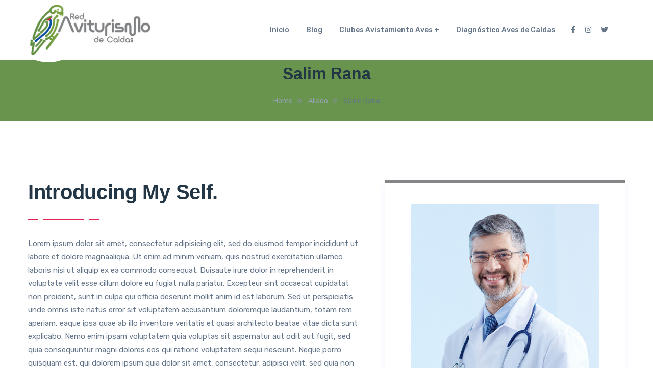

--- FILE ---
content_type: text/html; charset=UTF-8
request_url: https://redaviturismo.com/aliado/rosalina-d-williamson/
body_size: 55964
content:

<!doctype html>
<html lang="es">
<head>
	<meta charset="UTF-8">
    	<meta name="viewport" content="width=device-width, initial-scale=1">
	<link rel="profile" href="https://gmpg.org/xfn/11">
	<title>Salim Rana &#8211; Red de Aviturismo de Caldas</title>
<meta name='robots' content='max-image-preview:large' />
<link rel='dns-prefetch' href='//fonts.googleapis.com' />
<link rel="alternate" type="application/rss+xml" title="Red de Aviturismo de Caldas &raquo; Feed" href="https://redaviturismo.com/feed/" />
<link rel="alternate" type="application/rss+xml" title="Red de Aviturismo de Caldas &raquo; Feed de los comentarios" href="https://redaviturismo.com/comments/feed/" />
<link rel="alternate" title="oEmbed (JSON)" type="application/json+oembed" href="https://redaviturismo.com/wp-json/oembed/1.0/embed?url=https%3A%2F%2Fredaviturismo.com%2Faliado%2Frosalina-d-williamson%2F" />
<link rel="alternate" title="oEmbed (XML)" type="text/xml+oembed" href="https://redaviturismo.com/wp-json/oembed/1.0/embed?url=https%3A%2F%2Fredaviturismo.com%2Faliado%2Frosalina-d-williamson%2F&#038;format=xml" />
<style id='wp-img-auto-sizes-contain-inline-css' type='text/css'>
img:is([sizes=auto i],[sizes^="auto," i]){contain-intrinsic-size:3000px 1500px}
/*# sourceURL=wp-img-auto-sizes-contain-inline-css */
</style>
<style id='wp-emoji-styles-inline-css' type='text/css'>

	img.wp-smiley, img.emoji {
		display: inline !important;
		border: none !important;
		box-shadow: none !important;
		height: 1em !important;
		width: 1em !important;
		margin: 0 0.07em !important;
		vertical-align: -0.1em !important;
		background: none !important;
		padding: 0 !important;
	}
/*# sourceURL=wp-emoji-styles-inline-css */
</style>
<link rel='stylesheet' id='wp-block-library-css' href='https://redaviturismo.com/wp-includes/css/dist/block-library/style.min.css?ver=6.9' type='text/css' media='all' />
<style id='wp-block-library-theme-inline-css' type='text/css'>
.wp-block-audio :where(figcaption){color:#555;font-size:13px;text-align:center}.is-dark-theme .wp-block-audio :where(figcaption){color:#ffffffa6}.wp-block-audio{margin:0 0 1em}.wp-block-code{border:1px solid #ccc;border-radius:4px;font-family:Menlo,Consolas,monaco,monospace;padding:.8em 1em}.wp-block-embed :where(figcaption){color:#555;font-size:13px;text-align:center}.is-dark-theme .wp-block-embed :where(figcaption){color:#ffffffa6}.wp-block-embed{margin:0 0 1em}.blocks-gallery-caption{color:#555;font-size:13px;text-align:center}.is-dark-theme .blocks-gallery-caption{color:#ffffffa6}:root :where(.wp-block-image figcaption){color:#555;font-size:13px;text-align:center}.is-dark-theme :root :where(.wp-block-image figcaption){color:#ffffffa6}.wp-block-image{margin:0 0 1em}.wp-block-pullquote{border-bottom:4px solid;border-top:4px solid;color:currentColor;margin-bottom:1.75em}.wp-block-pullquote :where(cite),.wp-block-pullquote :where(footer),.wp-block-pullquote__citation{color:currentColor;font-size:.8125em;font-style:normal;text-transform:uppercase}.wp-block-quote{border-left:.25em solid;margin:0 0 1.75em;padding-left:1em}.wp-block-quote cite,.wp-block-quote footer{color:currentColor;font-size:.8125em;font-style:normal;position:relative}.wp-block-quote:where(.has-text-align-right){border-left:none;border-right:.25em solid;padding-left:0;padding-right:1em}.wp-block-quote:where(.has-text-align-center){border:none;padding-left:0}.wp-block-quote.is-large,.wp-block-quote.is-style-large,.wp-block-quote:where(.is-style-plain){border:none}.wp-block-search .wp-block-search__label{font-weight:700}.wp-block-search__button{border:1px solid #ccc;padding:.375em .625em}:where(.wp-block-group.has-background){padding:1.25em 2.375em}.wp-block-separator.has-css-opacity{opacity:.4}.wp-block-separator{border:none;border-bottom:2px solid;margin-left:auto;margin-right:auto}.wp-block-separator.has-alpha-channel-opacity{opacity:1}.wp-block-separator:not(.is-style-wide):not(.is-style-dots){width:100px}.wp-block-separator.has-background:not(.is-style-dots){border-bottom:none;height:1px}.wp-block-separator.has-background:not(.is-style-wide):not(.is-style-dots){height:2px}.wp-block-table{margin:0 0 1em}.wp-block-table td,.wp-block-table th{word-break:normal}.wp-block-table :where(figcaption){color:#555;font-size:13px;text-align:center}.is-dark-theme .wp-block-table :where(figcaption){color:#ffffffa6}.wp-block-video :where(figcaption){color:#555;font-size:13px;text-align:center}.is-dark-theme .wp-block-video :where(figcaption){color:#ffffffa6}.wp-block-video{margin:0 0 1em}:root :where(.wp-block-template-part.has-background){margin-bottom:0;margin-top:0;padding:1.25em 2.375em}
/*# sourceURL=/wp-includes/css/dist/block-library/theme.min.css */
</style>
<style id='classic-theme-styles-inline-css' type='text/css'>
/*! This file is auto-generated */
.wp-block-button__link{color:#fff;background-color:#32373c;border-radius:9999px;box-shadow:none;text-decoration:none;padding:calc(.667em + 2px) calc(1.333em + 2px);font-size:1.125em}.wp-block-file__button{background:#32373c;color:#fff;text-decoration:none}
/*# sourceURL=/wp-includes/css/classic-themes.min.css */
</style>
<style id='global-styles-inline-css' type='text/css'>
:root{--wp--preset--aspect-ratio--square: 1;--wp--preset--aspect-ratio--4-3: 4/3;--wp--preset--aspect-ratio--3-4: 3/4;--wp--preset--aspect-ratio--3-2: 3/2;--wp--preset--aspect-ratio--2-3: 2/3;--wp--preset--aspect-ratio--16-9: 16/9;--wp--preset--aspect-ratio--9-16: 9/16;--wp--preset--color--black: #000000;--wp--preset--color--cyan-bluish-gray: #abb8c3;--wp--preset--color--white: #ffffff;--wp--preset--color--pale-pink: #f78da7;--wp--preset--color--vivid-red: #cf2e2e;--wp--preset--color--luminous-vivid-orange: #ff6900;--wp--preset--color--luminous-vivid-amber: #fcb900;--wp--preset--color--light-green-cyan: #7bdcb5;--wp--preset--color--vivid-green-cyan: #00d084;--wp--preset--color--pale-cyan-blue: #8ed1fc;--wp--preset--color--vivid-cyan-blue: #0693e3;--wp--preset--color--vivid-purple: #9b51e0;--wp--preset--gradient--vivid-cyan-blue-to-vivid-purple: linear-gradient(135deg,rgb(6,147,227) 0%,rgb(155,81,224) 100%);--wp--preset--gradient--light-green-cyan-to-vivid-green-cyan: linear-gradient(135deg,rgb(122,220,180) 0%,rgb(0,208,130) 100%);--wp--preset--gradient--luminous-vivid-amber-to-luminous-vivid-orange: linear-gradient(135deg,rgb(252,185,0) 0%,rgb(255,105,0) 100%);--wp--preset--gradient--luminous-vivid-orange-to-vivid-red: linear-gradient(135deg,rgb(255,105,0) 0%,rgb(207,46,46) 100%);--wp--preset--gradient--very-light-gray-to-cyan-bluish-gray: linear-gradient(135deg,rgb(238,238,238) 0%,rgb(169,184,195) 100%);--wp--preset--gradient--cool-to-warm-spectrum: linear-gradient(135deg,rgb(74,234,220) 0%,rgb(151,120,209) 20%,rgb(207,42,186) 40%,rgb(238,44,130) 60%,rgb(251,105,98) 80%,rgb(254,248,76) 100%);--wp--preset--gradient--blush-light-purple: linear-gradient(135deg,rgb(255,206,236) 0%,rgb(152,150,240) 100%);--wp--preset--gradient--blush-bordeaux: linear-gradient(135deg,rgb(254,205,165) 0%,rgb(254,45,45) 50%,rgb(107,0,62) 100%);--wp--preset--gradient--luminous-dusk: linear-gradient(135deg,rgb(255,203,112) 0%,rgb(199,81,192) 50%,rgb(65,88,208) 100%);--wp--preset--gradient--pale-ocean: linear-gradient(135deg,rgb(255,245,203) 0%,rgb(182,227,212) 50%,rgb(51,167,181) 100%);--wp--preset--gradient--electric-grass: linear-gradient(135deg,rgb(202,248,128) 0%,rgb(113,206,126) 100%);--wp--preset--gradient--midnight: linear-gradient(135deg,rgb(2,3,129) 0%,rgb(40,116,252) 100%);--wp--preset--font-size--small: 13px;--wp--preset--font-size--medium: 20px;--wp--preset--font-size--large: 36px;--wp--preset--font-size--x-large: 42px;--wp--preset--spacing--20: 0.44rem;--wp--preset--spacing--30: 0.67rem;--wp--preset--spacing--40: 1rem;--wp--preset--spacing--50: 1.5rem;--wp--preset--spacing--60: 2.25rem;--wp--preset--spacing--70: 3.38rem;--wp--preset--spacing--80: 5.06rem;--wp--preset--shadow--natural: 6px 6px 9px rgba(0, 0, 0, 0.2);--wp--preset--shadow--deep: 12px 12px 50px rgba(0, 0, 0, 0.4);--wp--preset--shadow--sharp: 6px 6px 0px rgba(0, 0, 0, 0.2);--wp--preset--shadow--outlined: 6px 6px 0px -3px rgb(255, 255, 255), 6px 6px rgb(0, 0, 0);--wp--preset--shadow--crisp: 6px 6px 0px rgb(0, 0, 0);}:where(.is-layout-flex){gap: 0.5em;}:where(.is-layout-grid){gap: 0.5em;}body .is-layout-flex{display: flex;}.is-layout-flex{flex-wrap: wrap;align-items: center;}.is-layout-flex > :is(*, div){margin: 0;}body .is-layout-grid{display: grid;}.is-layout-grid > :is(*, div){margin: 0;}:where(.wp-block-columns.is-layout-flex){gap: 2em;}:where(.wp-block-columns.is-layout-grid){gap: 2em;}:where(.wp-block-post-template.is-layout-flex){gap: 1.25em;}:where(.wp-block-post-template.is-layout-grid){gap: 1.25em;}.has-black-color{color: var(--wp--preset--color--black) !important;}.has-cyan-bluish-gray-color{color: var(--wp--preset--color--cyan-bluish-gray) !important;}.has-white-color{color: var(--wp--preset--color--white) !important;}.has-pale-pink-color{color: var(--wp--preset--color--pale-pink) !important;}.has-vivid-red-color{color: var(--wp--preset--color--vivid-red) !important;}.has-luminous-vivid-orange-color{color: var(--wp--preset--color--luminous-vivid-orange) !important;}.has-luminous-vivid-amber-color{color: var(--wp--preset--color--luminous-vivid-amber) !important;}.has-light-green-cyan-color{color: var(--wp--preset--color--light-green-cyan) !important;}.has-vivid-green-cyan-color{color: var(--wp--preset--color--vivid-green-cyan) !important;}.has-pale-cyan-blue-color{color: var(--wp--preset--color--pale-cyan-blue) !important;}.has-vivid-cyan-blue-color{color: var(--wp--preset--color--vivid-cyan-blue) !important;}.has-vivid-purple-color{color: var(--wp--preset--color--vivid-purple) !important;}.has-black-background-color{background-color: var(--wp--preset--color--black) !important;}.has-cyan-bluish-gray-background-color{background-color: var(--wp--preset--color--cyan-bluish-gray) !important;}.has-white-background-color{background-color: var(--wp--preset--color--white) !important;}.has-pale-pink-background-color{background-color: var(--wp--preset--color--pale-pink) !important;}.has-vivid-red-background-color{background-color: var(--wp--preset--color--vivid-red) !important;}.has-luminous-vivid-orange-background-color{background-color: var(--wp--preset--color--luminous-vivid-orange) !important;}.has-luminous-vivid-amber-background-color{background-color: var(--wp--preset--color--luminous-vivid-amber) !important;}.has-light-green-cyan-background-color{background-color: var(--wp--preset--color--light-green-cyan) !important;}.has-vivid-green-cyan-background-color{background-color: var(--wp--preset--color--vivid-green-cyan) !important;}.has-pale-cyan-blue-background-color{background-color: var(--wp--preset--color--pale-cyan-blue) !important;}.has-vivid-cyan-blue-background-color{background-color: var(--wp--preset--color--vivid-cyan-blue) !important;}.has-vivid-purple-background-color{background-color: var(--wp--preset--color--vivid-purple) !important;}.has-black-border-color{border-color: var(--wp--preset--color--black) !important;}.has-cyan-bluish-gray-border-color{border-color: var(--wp--preset--color--cyan-bluish-gray) !important;}.has-white-border-color{border-color: var(--wp--preset--color--white) !important;}.has-pale-pink-border-color{border-color: var(--wp--preset--color--pale-pink) !important;}.has-vivid-red-border-color{border-color: var(--wp--preset--color--vivid-red) !important;}.has-luminous-vivid-orange-border-color{border-color: var(--wp--preset--color--luminous-vivid-orange) !important;}.has-luminous-vivid-amber-border-color{border-color: var(--wp--preset--color--luminous-vivid-amber) !important;}.has-light-green-cyan-border-color{border-color: var(--wp--preset--color--light-green-cyan) !important;}.has-vivid-green-cyan-border-color{border-color: var(--wp--preset--color--vivid-green-cyan) !important;}.has-pale-cyan-blue-border-color{border-color: var(--wp--preset--color--pale-cyan-blue) !important;}.has-vivid-cyan-blue-border-color{border-color: var(--wp--preset--color--vivid-cyan-blue) !important;}.has-vivid-purple-border-color{border-color: var(--wp--preset--color--vivid-purple) !important;}.has-vivid-cyan-blue-to-vivid-purple-gradient-background{background: var(--wp--preset--gradient--vivid-cyan-blue-to-vivid-purple) !important;}.has-light-green-cyan-to-vivid-green-cyan-gradient-background{background: var(--wp--preset--gradient--light-green-cyan-to-vivid-green-cyan) !important;}.has-luminous-vivid-amber-to-luminous-vivid-orange-gradient-background{background: var(--wp--preset--gradient--luminous-vivid-amber-to-luminous-vivid-orange) !important;}.has-luminous-vivid-orange-to-vivid-red-gradient-background{background: var(--wp--preset--gradient--luminous-vivid-orange-to-vivid-red) !important;}.has-very-light-gray-to-cyan-bluish-gray-gradient-background{background: var(--wp--preset--gradient--very-light-gray-to-cyan-bluish-gray) !important;}.has-cool-to-warm-spectrum-gradient-background{background: var(--wp--preset--gradient--cool-to-warm-spectrum) !important;}.has-blush-light-purple-gradient-background{background: var(--wp--preset--gradient--blush-light-purple) !important;}.has-blush-bordeaux-gradient-background{background: var(--wp--preset--gradient--blush-bordeaux) !important;}.has-luminous-dusk-gradient-background{background: var(--wp--preset--gradient--luminous-dusk) !important;}.has-pale-ocean-gradient-background{background: var(--wp--preset--gradient--pale-ocean) !important;}.has-electric-grass-gradient-background{background: var(--wp--preset--gradient--electric-grass) !important;}.has-midnight-gradient-background{background: var(--wp--preset--gradient--midnight) !important;}.has-small-font-size{font-size: var(--wp--preset--font-size--small) !important;}.has-medium-font-size{font-size: var(--wp--preset--font-size--medium) !important;}.has-large-font-size{font-size: var(--wp--preset--font-size--large) !important;}.has-x-large-font-size{font-size: var(--wp--preset--font-size--x-large) !important;}
:where(.wp-block-post-template.is-layout-flex){gap: 1.25em;}:where(.wp-block-post-template.is-layout-grid){gap: 1.25em;}
:where(.wp-block-term-template.is-layout-flex){gap: 1.25em;}:where(.wp-block-term-template.is-layout-grid){gap: 1.25em;}
:where(.wp-block-columns.is-layout-flex){gap: 2em;}:where(.wp-block-columns.is-layout-grid){gap: 2em;}
:root :where(.wp-block-pullquote){font-size: 1.5em;line-height: 1.6;}
/*# sourceURL=global-styles-inline-css */
</style>
<link rel='stylesheet' id='finalTilesGallery_stylesheet-css' href='https://redaviturismo.com/wp-content/plugins/final-tiles-grid-gallery-lite/scripts/ftg.css?ver=3.6.10' type='text/css' media='all' />
<link rel='stylesheet' id='fontawesome_stylesheet-css' href='https://redaviturismo.com/wp-content/plugins/final-tiles-grid-gallery-lite/fonts/font-awesome/css/font-awesome.min.css?ver=6.9' type='text/css' media='all' />
<link rel='stylesheet' id='medidove-fonts-css' href='https://fonts.googleapis.com/css2?family=Rubik%3Awght%40400%3B500%3B600%3B700&#038;display=swap&#038;ver=1.0.0' type='text/css' media='all' />
<link rel='stylesheet' id='bootstrap-css' href='https://redaviturismo.com/wp-content/themes/medidove/css/bootstrap.min.css?ver=6.9' type='text/css' media='all' />
<link rel='stylesheet' id='owl-carousel-css' href='https://redaviturismo.com/wp-content/themes/medidove/css/owl.carousel.min.css?ver=6.9' type='text/css' media='all' />
<link rel='stylesheet' id='animate-css' href='https://redaviturismo.com/wp-content/themes/medidove/css/animate.min.css?ver=6.9' type='text/css' media='all' />
<link rel='stylesheet' id='magnific-popup-css' href='https://redaviturismo.com/wp-content/themes/medidove/css/magnific-popup.css?ver=6.9' type='text/css' media='all' />
<link rel='stylesheet' id='fontawesome-all-css' href='https://redaviturismo.com/wp-content/themes/medidove/css/fontawesome-all.min.css?ver=6.9' type='text/css' media='all' />
<link rel='stylesheet' id='meanmenu-css' href='https://redaviturismo.com/wp-content/themes/medidove/css/meanmenu.css?ver=6.9' type='text/css' media='all' />
<link rel='stylesheet' id='slick-css' href='https://redaviturismo.com/wp-content/themes/medidove/css/slick.css?ver=6.9' type='text/css' media='all' />
<link rel='stylesheet' id='medidove-default-css' href='https://redaviturismo.com/wp-content/themes/medidove/css/default.css?ver=6.9' type='text/css' media='all' />
<link rel='stylesheet' id='medidove-shop-css' href='https://redaviturismo.com/wp-content/themes/medidove/css/shop.css?ver=6.9' type='text/css' media='all' />
<link rel='stylesheet' id='medidove-gutenberg-editor-styles-css' href='https://redaviturismo.com/wp-content/themes/medidove/css/gutenberg-custom.css?ver=6.9' type='text/css' media='all' />
<link rel='stylesheet' id='medidove-main-css' href='https://redaviturismo.com/wp-content/themes/medidove/css/main.css?ver=6.9' type='text/css' media='all' />
<link rel='stylesheet' id='medidove-style-css' href='https://redaviturismo.com/wp-content/themes/medidove/style.css?ver=6.9' type='text/css' media='all' />
<link rel='stylesheet' id='medidove-responsive-css' href='https://redaviturismo.com/wp-content/themes/medidove/css/responsive.css?ver=6.9' type='text/css' media='all' />
<link rel='stylesheet' id='medidove-custom-css' href='https://redaviturismo.com/wp-content/themes/medidove/css/custom-style.css?ver=6.9' type='text/css' media='all' />
<style id='medidove-custom-inline-css' type='text/css'>
.btn,.btn.green-bg-btn:hover,.team-link:hover,#scrollUp,.service-box-3 a.service-link:hover,.pricing-menu a.nav-link.active,.play-btn:hover,.testi-box-2:hover .testi-quato-icon-green,.btn.gray-btn-border:hover,.about-text-list ul li:hover i,.counter-box-white h6::before,.pricing-area nav.pricing-nav .nav-item.nav-link.active,.pink-bg,.pricing-title h6.pink-bg,.price-box-flat:hover .pricing-title h6,.product-action a:hover,.basic-pagination ul li a:hover, .basic-pagination ul li.active a, .basic-pagination-2 ul li span.current,
            .bakix-details-tab ul li a.active::before,.postbox__gallery .slick-arrow:hover,.video-btn:hover,.paginations ul li:hover a, .paginations ul li .current,.widget .widget-title::before,.search-form button:hover,.sidebar-tad li a:hover, .tagcloud a:hover,.wp-block-quote, blockquote,.blog-post-tag > a:hover,.testi-quato-icon,.portfolio-filter button::before,.contact:hover i,.contact-btn input.btn,.slider-active button:hover,.h4service-active .slick-arrow:hover,.h4team-thumb .team-link,.gallery-filter > button.active,.h5medical-tab-menu > nav > .nav a.active,.h5medical-content > h4::before,.h4testi-iconquato > i,.mean-container a.meanmenu-reveal span,.h4gallery-active .slick-arrow:hover,.woocommerce #respond input#submit:hover, .woocommerce a.button:hover, .woocommerce button.button:hover, .woocommerce input.button:hover,.pro-list-content .product-action a:hover,.pro-list-content a.button.yith-wcqv-button:hover,.cart .site-btn.brand-btn,.rev-btn button,.woocommerce #respond input#submit, .woocommerce a.buttons, .woocommerce button.button, .woocommerce input.button,.woocommerce-cart .wc-proceed-to-checkout a.checkout-button:hover,button#place_order:hover,.sec-sub span,.info-shape,.gallery-slider-active .slick-arrow, .gallery-slider-active .slick-arrow,a.btn-icon-green:hover, .open-mobile-menu a, .open-mobile-menu a:hover, .mean-container .mean-nav ul li a.mean-clicked, .mean-container .mean-nav ul li a.mean-expand:hover { background: #69944e} .header-info span i,.header-lang-list li a:hover,.author-desination h6,.pink-color,.team-social-profile ul li a:hover,.news-meta span a,.service-box-2 .service-content-2 a.service-link:hover,.team-author-info span,.header__menu.header-menu-white ul li:hover > a,.header__menu.header-menu-white ul li ul.submenu li:hover > a,.team-content h6,.author-desination-2 h6,.pink-color,.news-meta span a,.section-text-small h5,.pro-title a:hover,.post-meta span i,.post-meta span a:hover,.blog-title a:hover,.widget li a:hover,.read-more,.avatar-name span,.comment-reply-link:hover,.logged-in-as a:hover,.project-details-content h3 a:hover,.single-couter h1,.appoinment-content span,.portfolio-filter button:hover, .portfolio-filter button.active,.header__menu4 ul li a:hover, .header__menu ul li ul.submenu li a:hover,.team-social-profile ul li a:hover,.top4-menu ul li a:hover,.top4-social ul li a:hover i,.h4team-social ul li a:hover,.h4input-icon,.h5gallery-content > a > i:hover,.h5gallery-content > span > a:hover,.h5fact-wrapper > span,.mean-container a.meanmenu-reveal,.emmergency-call-icon i,.shop-tabs .nav-link.active,.side-cat ul li a:hover,.woocommerce ul.product_list_widget li a:hover,.pro-desc-tab .nav-link.active,.rev-btn button:hover,.sec-sub,.icon-box .button-border:hover,.fact-num .counter,.video-wrap a,.post-form-area .input-text::before{ color: #69944e}.header__menu ul li ul.submenu,.faq-right-box .card-body,.faq-right-box .btn-link,.basic-pagination ul li a:hover, .basic-pagination ul li.active a, .basic-pagination-2 ul li span.current,.paginations ul li:hover a, .paginations ul li .current,.comment-form textarea:focus,.blog-post-tag > a:hover,.team-box:hover .h4team-thumb > img,.mean-container a.meanmenu-reveal, .wp-block-quote, blockquote,.cart .site-btn.brand-btn,.rev-btn button,.comment-form input:focus,.woocommerce-cart .wc-proceed-to-checkout a.checkout-button:hover,button#place_order:hover,.icon-box .button-border:hover,.post-form-area .input-text input:focus { border-color: #69944e}.mean-container .mean-nav ul li a.mean-clicked, .mean-container .mean-nav ul li a.mean-expand:hover { border-color: #69944e!important}.ctn-preloader .animation-preloader .spinner{ border-top-color: #69944e}
/*# sourceURL=medidove-custom-inline-css */
</style>
<link rel='stylesheet' id='medidove-sec-custom-css' href='https://redaviturismo.com/wp-content/themes/medidove/css/custom-style.css?ver=6.9' type='text/css' media='all' />
<style id='medidove-sec-custom-inline-css' type='text/css'>
.play-btn,.btn-icon:hover,.btn:hover,.service-box-3 .service-link,.btn.green-bg-btn,.team-link,.price-box-flat:hover .price-btn-2 a,.price-box-flat .price-btn-2 a.green-bg,.testi-quato-icon-green,.team-activation .slick-dots li.slick-active button,.professinals-list li:hover i,.contact i,.contact-btn input.btn:hover,.green-bg,.h4service-active .slick-arrow, .h4gallery-active .slick-arrow,.routine__table .table tbody td.active-doctor,#scrollUp:hover,.pro-list-content .product-action a,.pro-list-content a.button.yith-wcqv-button,.cart .site-btn.brand-btn:hover,.gallery-slider-active .slick-arrow:hover,a.btn-icon-green,.h4service-active .slick-dots li.slick-active button,.h4gallery-active .slick-dots li.slick-active button, .h5service-active .slick-dots li.slick-active button { background: #848688}.single-satisfied h1,.green-color,a:focus, a:hover,.news-meta span a:hover,.latest-news-box-2 .latest-news-content h3 a:hover,.footer-widget ul li a:hover,.footer-defualt-widget .footer-social a:hover,.footer-widget ul li a:hover,.professinals-list li i ,.details-price span,.section-text-green h5,.h4events-list ul li > span.close-days,.h5fact-wrapper > i,.h4events-list ul li i,.h5services-content > a:hover,.service-box .service-content h3 a:hover,.more-service-list ul li a:hover .more-service-title, .contact-icon::before, .ser-fea-list ul li i, .testi-author-desination,.service-box .service-link:hover{ color: #848688}.news-meta span a:hover,.latest-news-box-2 .latest-news-content h3 a:hover,.professinals-list li i,.btn-icon-white:hover,.team-box:hover .h4team-thumb > img,.service-widget,.testi-content span,.cart .site-btn.brand-btn:hover { border-color: #848688}
/*# sourceURL=medidove-sec-custom-inline-css */
</style>
<link rel='stylesheet' id='medidove-header-top-bg-css' href='https://redaviturismo.com/wp-content/themes/medidove/css//custom-style.css?ver=6.9' type='text/css' media='all' />
<style id='medidove-header-top-bg-inline-css' type='text/css'>
.top-bar{ background: #F4F9FD}
/*# sourceURL=medidove-header-top-bg-inline-css */
</style>
<link rel='stylesheet' id='medidove-breadcrumb-bg-css' href='https://redaviturismo.com/wp-content/themes/medidove/css/custom-style.css?ver=6.9' type='text/css' media='all' />
<style id='medidove-breadcrumb-bg-inline-css' type='text/css'>
.breadcrumb-bg.gray-bg{ background: #69944e}
/*# sourceURL=medidove-breadcrumb-bg-inline-css */
</style>
<link rel='stylesheet' id='medidove-breadcrumb-top-spacing-css' href='https://redaviturismo.com/wp-content/themes/medidove/css//custom-style.css?ver=6.9' type='text/css' media='all' />
<style id='medidove-breadcrumb-top-spacing-inline-css' type='text/css'>
.breadcrumb-spacing{ padding-top: 10px}
/*# sourceURL=medidove-breadcrumb-top-spacing-inline-css */
</style>
<link rel='stylesheet' id='medidove-breadcrumb-bottom-spacing-css' href='https://redaviturismo.com/wp-content/themes/medidove/css/custom-style.css?ver=6.9' type='text/css' media='all' />
<style id='medidove-breadcrumb-bottom-spacing-inline-css' type='text/css'>
.breadcrumb-spacing{ padding-bottom: 4px}
/*# sourceURL=medidove-breadcrumb-bottom-spacing-inline-css */
</style>
<link rel='stylesheet' id='medidove-slider-spacing-css' href='https://redaviturismo.com/wp-content/themes/medidove/css//custom-style.css?ver=6.9' type='text/css' media='all' />
<style id='medidove-slider-spacing-inline-css' type='text/css'>
.slider-active .slider-height{ min-height: 900px}
/*# sourceURL=medidove-slider-spacing-inline-css */
</style>
<link rel='stylesheet' id='medidove-slider2-spacing-css' href='https://redaviturismo.com/wp-content/themes/medidove/css/custom-style.css?ver=6.9' type='text/css' media='all' />
<style id='medidove-slider2-spacing-inline-css' type='text/css'>
.slider-active .slider-height-2{ min-height: 1000px}
/*# sourceURL=medidove-slider2-spacing-inline-css */
</style>
<link rel='stylesheet' id='medidove-slider3-spacing-css' href='https://redaviturismo.com/wp-content/themes/medidove/css/custom-style.css?ver=6.9' type='text/css' media='all' />
<style id='medidove-slider3-spacing-inline-css' type='text/css'>
.slider-height.slider-height-3{ min-height: 780px}
/*# sourceURL=medidove-slider3-spacing-inline-css */
</style>
<link rel='stylesheet' id='medidove-scrollup-switch-css' href='https://redaviturismo.com/wp-content/themes/medidove/css/custom-style.css?ver=6.9' type='text/css' media='all' />
<link rel='stylesheet' id='medidove-body-font-css' href='https://redaviturismo.com/wp-content/themes/medidove/css/custom-style.css?ver=6.9' type='text/css' media='all' />
<style id='medidove-body-font-inline-css' type='text/css'>
body{ font-family: 'Rubik', sans-serif}
/*# sourceURL=medidove-body-font-inline-css */
</style>
<link rel='stylesheet' id='medidove-heading-font-css' href='https://redaviturismo.com/wp-content/themes/medidove/css/custom-style.css?ver=6.9' type='text/css' media='all' />
<style id='medidove-heading-font-inline-css' type='text/css'>
h1,h2,h3,h4,h5,h6{ font-family: 'Poppins', sans-serif}
/*# sourceURL=medidove-heading-font-inline-css */
</style>
<link rel='stylesheet' id='medidove-breadcrumb-font-size-css' href='https://redaviturismo.com/wp-content/themes/medidove/css/custom-style.css?ver=6.9' type='text/css' media='all' />
<style id='medidove-breadcrumb-font-size-inline-css' type='text/css'>
.page-title h2{ font-size: 32px}
/*# sourceURL=medidove-breadcrumb-font-size-inline-css */
</style>
<script type="text/javascript" src="https://redaviturismo.com/wp-includes/js/jquery/jquery.min.js?ver=3.7.1" id="jquery-core-js"></script>
<script type="text/javascript" src="https://redaviturismo.com/wp-includes/js/jquery/jquery-migrate.min.js?ver=3.4.1" id="jquery-migrate-js"></script>
<link rel="https://api.w.org/" href="https://redaviturismo.com/wp-json/" /><link rel="EditURI" type="application/rsd+xml" title="RSD" href="https://redaviturismo.com/xmlrpc.php?rsd" />
<meta name="generator" content="WordPress 6.9" />
<link rel="canonical" href="https://redaviturismo.com/aliado/rosalina-d-williamson/" />

<script type='application/ld+json'>{"@context":"https:\/\/schema.org","@type":"NewsArticle","headline":"Salim Rana","description":"Introducing my self. Lorem ipsum dolor sit amet, consectetur adipisicing elit, sed do eiusmod tempor incididunt ut labore et dolore...","image":["https:\/\/redaviturismo.com\/wp-content\/uploads\/team-1.jpg"],"datePublished":"2019-05-27T05:01:01+00:00","dateModified":"2022-09-15T22:07:13+00:00","author":[{"@type":"Person","name":"admin","url":"https:\/\/redaviturismo.com\/author\/redaviturismo\/"}],"publisher":{"@type":"Organization","name":"Red de Aviturismo de Caldas","url":"https:\/\/redaviturismo.com"}}</script>
  <meta property="og:title" content="Salim Rana" />
  <meta property="og:type" content="blog" />
  <meta property="og:description" content="Introducing my self. Lorem ipsum dolor sit amet, consectetur adipisicing elit, sed do eiusmod tempor incididunt ut labore et dolore &amp;hellip;" />
  	<meta property="og:image" content="https://redaviturismo.com/wp-content/uploads/team-1.jpg" />
	<meta property="og:image" content="https://redaviturismo.com/wp-content/uploads/section-title-line.png" />
	<meta property="og:image" content="https://redaviturismo.com/wp-content/uploads/section-title-line.png" />
  <meta property="og:url" content="https://redaviturismo.com/aliado/rosalina-d-williamson/" />
  <meta property="og:site_name" content="Red de Aviturismo de Caldas" />
  <meta name="twitter:title" content="Salim Rana" />
  <meta name="twitter:card" content="summary_large_image" />
  <meta name="twitter:description" content="Introducing my self. Lorem ipsum dolor sit amet, consectetur adipisicing elit, sed do eiusmod tempor incididunt ut labore et dolore &amp;hellip;" />
  <meta name="twitter:image" content="https://redaviturismo.com/wp-content/uploads/team-1.jpg" />
  <meta name="twitter:url" content="https://redaviturismo.com/aliado/rosalina-d-williamson/" />
        <meta name="twitter:site" content="https://twitter.com/AvesCaldas" />
    

    <link rel="shortcut icon" type="image/x-icon" href="https://redaviturismo.com/wp-content/themes/medidove/img/logo/favicon.png">

    <meta name="generator" content="Elementor 3.34.2; features: additional_custom_breakpoints; settings: css_print_method-external, google_font-enabled, font_display-auto">
			<style>
				.e-con.e-parent:nth-of-type(n+4):not(.e-lazyloaded):not(.e-no-lazyload),
				.e-con.e-parent:nth-of-type(n+4):not(.e-lazyloaded):not(.e-no-lazyload) * {
					background-image: none !important;
				}
				@media screen and (max-height: 1024px) {
					.e-con.e-parent:nth-of-type(n+3):not(.e-lazyloaded):not(.e-no-lazyload),
					.e-con.e-parent:nth-of-type(n+3):not(.e-lazyloaded):not(.e-no-lazyload) * {
						background-image: none !important;
					}
				}
				@media screen and (max-height: 640px) {
					.e-con.e-parent:nth-of-type(n+2):not(.e-lazyloaded):not(.e-no-lazyload),
					.e-con.e-parent:nth-of-type(n+2):not(.e-lazyloaded):not(.e-no-lazyload) * {
						background-image: none !important;
					}
				}
			</style>
			<link rel="icon" href="https://redaviturismo.com/wp-content/uploads/cropped-Logo-RedAviturismo-icono-32x32.png" sizes="32x32" />
<link rel="icon" href="https://redaviturismo.com/wp-content/uploads/cropped-Logo-RedAviturismo-icono-192x192.png" sizes="192x192" />
<link rel="apple-touch-icon" href="https://redaviturismo.com/wp-content/uploads/cropped-Logo-RedAviturismo-icono-180x180.png" />
<meta name="msapplication-TileImage" content="https://redaviturismo.com/wp-content/uploads/cropped-Logo-RedAviturismo-icono-270x270.png" />
</head>

<body id="medidove_full" class="wp-singular bdevs-member-template-default single single-bdevs-member postid-97 wp-embed-responsive wp-theme-medidove elementor-default elementor-kit-12">
    
     

        
    <!-- Add your site or application content here -->

        
    <!-- header start -->
        <header class="header-default">
                <!-- menu-area -->
        <div id="header-sticky" class="header-menu-area">
            <div class="container">
                <div class="row">
                    <div class="col-xl-3 col-lg-3 col-md-5 col-7 d-flex align-items-center">
                        <div class="logo logo-circle pos-rel">
                                                     
                                 <a class="standard-logo" href="https://redaviturismo.com/">
                        <img src="https://redaviturismo.com/wp-content/uploads/Logo-Red-Aviturismo-web01.jpg" alt="logo" />
                    </a>
                                            </div>
                    </div>
                    <div class="col-xl-9 col-lg-9 col-md-7 col-5">
                        <div class="open-mobile-menu f-right d-lg-none">
                            <a href="javascript:void(0);">
                                <i class="fal fa-bars"></i>
                            </a>
                        </div>
                        <div class="header-right f-right">
                                                        <div class="header-social-icons f-right d-none d-xl-block">
                                        <ul>
                    <li><a href="https://www.facebook.com/CotelcoCaldas/">
                  <i class="fab fa-facebook-f"></i>
              </a></li>
        
                    <li><a href="https://www.instagram.com/cotelcocaldas/">
                  <i class="fab fa-instagram"></i>
              </a></li>
        
        
        
                    <li><a href="https://twitter.com/CotelcoCaldas/">
              <i class="fab fa-twitter"></i>
            </a></li> 
                </ul>
                            </div>
                        </div>
                        <div class="header__menu f-right">
                                <nav id="mobile-menu">
            <ul id="menu-principal" class="basic-menu"><li itemscope="itemscope" itemtype="https://www.schema.org/SiteNavigationElement" id="menu-item-3018" class="menu-item menu-item-type-post_type menu-item-object-page menu-item-home menu-item-3018 nav-item"><a title="Inicio" href="https://redaviturismo.com/" class="nav-link">Inicio</a></li>
<li itemscope="itemscope" itemtype="https://www.schema.org/SiteNavigationElement" id="menu-item-3137" class="menu-item menu-item-type-post_type menu-item-object-page current_page_parent menu-item-3137 nav-item"><a title="Blog" href="https://redaviturismo.com/blog/" class="nav-link">Blog</a></li>
<li itemscope="itemscope" itemtype="https://www.schema.org/SiteNavigationElement" id="menu-item-3019" class="menu-item menu-item-type-post_type menu-item-object-page menu-item-has-children dropdown menu-item-3019 nav-item"><a title="Clubes Avistamiento Aves" href="https://redaviturismo.com/clubes/" class="nav-link">Clubes Avistamiento Aves</a>
<ul class="submenu"  role="menu">
	<li itemscope="itemscope" itemtype="https://www.schema.org/SiteNavigationElement" id="menu-item-3690" class="menu-item menu-item-type-post_type menu-item-object-page menu-item-3690 nav-item"><a title="1 Encuentro Clubes" href="https://redaviturismo.com/1-encuentro-clubes/" class="dropdown-item">1 Encuentro Clubes</a></li>
	<li itemscope="itemscope" itemtype="https://www.schema.org/SiteNavigationElement" id="menu-item-3679" class="menu-item menu-item-type-post_type menu-item-object-page menu-item-3679 nav-item"><a title="2 Encuentro Clubes" href="https://redaviturismo.com/2-encuentro-clubes/" class="dropdown-item">2 Encuentro Clubes</a></li>
	<li itemscope="itemscope" itemtype="https://www.schema.org/SiteNavigationElement" id="menu-item-3572" class="menu-item menu-item-type-post_type menu-item-object-page menu-item-3572 nav-item"><a title="3 Encuentro Clubes" href="https://redaviturismo.com/3-encuentro-clubes/" class="dropdown-item">3 Encuentro Clubes</a></li>
	<li itemscope="itemscope" itemtype="https://www.schema.org/SiteNavigationElement" id="menu-item-4242" class="menu-item menu-item-type-post_type menu-item-object-page menu-item-4242 nav-item"><a title="4 Encuentro Clubes" href="https://redaviturismo.com/4-encuentro-clubes/" class="dropdown-item">4 Encuentro Clubes</a></li>
</ul>
</li>
<li itemscope="itemscope" itemtype="https://www.schema.org/SiteNavigationElement" id="menu-item-4051" class="menu-item menu-item-type-post_type menu-item-object-page menu-item-4051 nav-item"><a title="Diagnóstico Aves de Caldas" href="https://redaviturismo.com/diagnostico-aves-caldas/" class="nav-link">Diagnóstico Aves de Caldas</a></li>
</ul>    </nav>
                            </div>
                    </div>
                </div>
            </div>
        </div>
    </header>

    <!-- slide-bar start -->
    
    <div class="fix">
        <div class="side-info">
            <button class="side-info-close"><i class="fal fa-times"></i></button>

            
     



            <div class="mobile-menu"></div>
            
      


        </div>
    </div>
    <div class="offcanvas-overlay"></div>

    <!-- slide-bar end -->

    <!-- header end -->
    <!-- wrapper-box start -->
            
                <div class="breadcrumb-area breadcrumb-bg gray-bg breadcrumb-blog-area pt-170 pb-160 breadcrumb-spacing breadcrumb-area pt-160 pb-170 breadcrumb-bg-color gray-bg breadcrumb-spacing" style="background-image:url()">
            <div class="container">
                <div class="row">
                    <div class="col-xl-12">
                        <div class="page-title text-center">
                            <h2>Salim Rana</h2>
                            <div class="breadcrumb-menu">
                                <nav aria-label="Breadcrumbs" class="breadcrumb-trail breadcrumbs"><ul class="trail-items" itemscope itemtype="http://schema.org/BreadcrumbList"><li itemprop="itemListElement" itemscope itemtype="http://schema.org/ListItem" class="trail-item trail-begin"><a href="https://redaviturismo.com/" rel="home" itemprop="item"><span itemprop="name">Home</span></a><meta itemprop="position" content="1" /></li><li itemprop="itemListElement" itemscope itemtype="http://schema.org/ListItem" class="trail-item"><a href="https://redaviturismo.com/aliado/" itemprop="item"><span itemprop="name">Aliado</span></a><meta itemprop="position" content="2" /></li><li class="trail-item trail-end"><span>Salim Rana</span></li></ul></nav>                            </div>
                        </div>
                    </div>
                </div>
            </div>
        </div>
        
                <!-- Fullscreen search -->
        <div class="search-wrap">
            <div class="search-inner">
                <i class="fas fa-times search-close" id="search-close"></i>
                <div class="search-cell">
                    <form method="get">
                        <div class="search-field-holder">
                            <input class="main-search-input" type="search" name="s" value="" placeholder="Search here...">
                        </div>
                    </form>
                </div>
            </div>
        </div>
        <!-- end fullscreen search -->

        





        
<div class="doctor-details-area pt-115 pb-70">
    <div class="container">
        <div class="row">
                    <div class="col-xl-7 col-lg-8">
                <article class="doctor-details-box">
                    <div class="section-title pos-rel mb-25">
<div class="section-text pos-rel">
<h1>Introducing my self.</h1>
</div>
<div class="section-line pos-rel"><img decoding="async" src="https://redaviturismo.com/wp-content/uploads/section-title-line.png" alt="" /></div>
</div>
<div class="service-details-text mb-40">
<p>Lorem ipsum dolor sit amet, consectetur adipisicing elit, sed do eiusmod tempor incididunt ut labore et dolore magnaaliqua. Ut enim ad minim veniam, quis nostrud exercitation ullamco laboris nisi ut aliquip ex ea commodo consequat. Duisaute irure dolor in reprehenderit in voluptate velit esse cillum dolore eu fugiat nulla pariatur. Excepteur sint occaecat cupidatat non proident, sunt in culpa qui officia deserunt mollit anim id est laborum. Sed ut perspiciatis unde omnis iste natus error sit voluptatem accusantium doloremque laudantium, totam rem aperiam, eaque ipsa quae ab illo inventore veritatis et quasi architecto beatae vitae dicta sunt explicabo. Nemo enim ipsam voluptatem quia voluptas sit aspernatur aut odit aut fugit, sed quia consequuntur magni dolores eos qui ratione voluptatem sequi nesciunt. Neque porro quisquam est, qui dolorem ipsum quia dolor sit amet, consectetur, adipisci velit, sed quia non numquam eius modi tempora incidunt ut labore et dolore magnam aliquam quaerat voluptatem.</p>
</div>
<div class="section-title pos-rel mb-25">
<div class="section-text pos-rel">
<h1>Here My Skills</h1>
</div>
<div class="section-line pos-rel"><img decoding="async" src="https://redaviturismo.com/wp-content/uploads/section-title-line.png" alt="" /></div>
</div>
<div class="service-details-text mb-35">
<p>Lorem ipsum dolor sit amet, consectetur adipisicing elit, sed do eiusmod tempor incididunt ut labore et dolore magnaaliqua. Ut enim ad minim veniam, quis nostrud exercitation ullamco laboris nisi ut aliquip ex ea commodo consequat. Duis aute irure dolor in reprehenderit in voluptate velit esse cillum dolore eu fugiat nulla pariatur. Excepteur sint occaecat cupidatat non proident, sunt in culpa qui officia deserunt mollit anim id est laborum. Sed ut perspiciatis unde omnis iste natus error sit voluptatem accusantium doloremque laudantium, totam rem aperiam.</p>
</div>
<div class="service-details-feature fix mb-30">
<div class="ser-fea-box f-left">
<div class="ser-fea-icon f-left"><img decoding="async" src="https://redaviturismo.com/wp-content/uploads/ser-fea-icon-1.png" alt="" /></div>
<div class="ser-fea-list fix">
<h3>Personal care</h3>
<ul>
<li><i class="fas fa-check"></i>Cillum dolore eu fugiat nulla.</li>
<li><i class="fas fa-check"></i>Lorem ipsum dolor sit amet.</li>
<li><i class="fas fa-check"></i>Consectetur adipisicing elit,</li>
<li><i class="fas fa-check"></i>Sed do eiusmod tempor inci.</li>
</ul>
</div>
</div>
<div class="ser-fea-box f-left mr-0">
<div class="ser-fea-icon f-left"><img decoding="async" src="https://redaviturismo.com/wp-content/uploads/ser-fea-icon-2.png" alt="" /></div>
<div class="ser-fea-list fix">
<h3>Lifestyle support</h3>
<ul>
<li><i class="fas fa-check"></i>Didunt ut labore et dolore magna.</li>
<li><i class="fas fa-check"></i>Aliqua. Ut enim ad minim veniam.</li>
<li><i class="fas fa-check"></i>Quis nostrud exercitation ullamco.</li>
<li><i class="fas fa-check"></i>Laboris nisi ut aliquip ex ea.</li>
</ul>
</div>
</div>
</div>
<div class="section-title pos-rel mb-25">
<div class="section-text pos-rel">
<h1>Care Coverage</h1>
</div>
<div class="section-line pos-rel"><img decoding="async" src="https://redaviturismo.com/wp-content/uploads/section-title-line.png" alt="" /></div>
</div>
<div class="service-details-text mb-30">
<p>Lorem ipsum dolor sit amet, consectetur adipisicing elit, sed do eiusmod tempor incididunt ut labore et dolore magna aliqua. Ut enim ad minim veniam, quis nostrud exercitation ullamco laboris nisi ut aliquip ex ea commodo consequat. Duis aute irure dolor in reprehenderit in voluptate velit esse cillum dolore eu fugiat nulla pariatur. Excepteur sint occaecat cupidatat non proident, sunt in culpa qui officia deserunt mollit anim id est laborum. Sed ut perspiciatis unde omnis iste natus error sit voluptatem accusantium doloremque laudantium, totam rem aperiam.</p>
</div>
                </article>
            </div>


            <div class="col-xl-5 col-lg-4">
                <div class="service-widget mb-50">
                    <div class="team-wrapper team-box-2 team-box-3 text-center mb-30">
                        <div class="team-thumb">
                            <img fetchpriority="high" width="500" height="500" src="https://redaviturismo.com/wp-content/uploads/team-1.jpg" class="attachment-post-thumbnail size-post-thumbnail wp-post-image" alt="" decoding="async" srcset="https://redaviturismo.com/wp-content/uploads/team-1.jpg 500w, https://redaviturismo.com/wp-content/uploads/team-1-300x300.jpg 300w, https://redaviturismo.com/wp-content/uploads/team-1-270x270.jpg 270w" sizes="(max-width: 500px) 100vw, 500px" />                        </div>
                        <div class="team-member-info mt-35 mb-35">
                            <h3>Salim Rana</h3>
                            <h6 class="f-500 text-up-case letter-spacing pink-color">Internal Medicine</h6>
                        </div>
                        <div class="team-social-profile">
                            <ul>
                                                                <li><a href="#"><i class="fab fa-facebook-f"></i></a></li>
                                
                                                                <li><a href="#"><i class="fab fa-twitter"></i></a></li>
                                
                                                                <li><a href="#"><i class="fab fa-instagram"></i></a></li>
                                
                                                                <li><a href="#"><i class="fab fa-youtube"></i></a></li>
                                
                                                                <li><a href="#"><i class="fab fa-linkedin"></i></a></li>
                                                            </ul>
                        </div>
                    </div>
                </div>
                                <div class="service-widget mb-50">
                                        <div class="widget-title-box mb-30">
                        <h3 class="widget-title">Qualifications</h3>
                    </div>
                                        <div class="more-service-list">
                        <ul>
                                                        <li>
                                <a href="#">
                                    <div class="more-service-icon">
                                        <img src="https://redaviturismo.com/wp-content/uploads/more-ser-1.png" alt="icon">
                                    </div>
                                    <div class="more-service-title doctor-details-title">
                                        Master of Science                                         <span>Oxford Univercity (2011 - 2014)</span>
                                    </div>
                                </a>
                            </li>
                            
                                                        <li>
                                <a href="#">
                                    <div class="more-service-icon">
                                        <img src="https://redaviturismo.com/wp-content/uploads/more-ser-5.png" alt="icon">
                                    </div>
                                    <div class="more-service-title doctor-details-title">
                                        Neurology Test                                         <span>Stanford Versity (2015 - 2018)</span>
                                    </div>
                                </a>
                            </li>
                            
                                                    </ul>
                    </div>
                </div>
                                <div class="service-widget mb-80 widget_bdevs_request_service_widget"><div class="widget-title-box mb-30">
                                <h3 class="widget-title"> 
	     		Get Some Advice?	     		</h3></div>	     	                <div class="service-contact-form">
            	[contact-form-7 id="546" title="Request Call"]            	</div> 
            
		</div>            </div>
                        </div>
    </div>
</div>



    <footer>
                <div class="footer-bottom pt-25 pb-20">
            <div class="container">
                <div class="row">
                    <div class="col-xl-12">
                        <div class="footer-copyright text-center">
                            <p class="white-color">Copyright ©2023 Red de Aviturismo de Caldas / Diseño. www.agenciafractal.com</p>
                        </div>
                    </div>
                </div>
            </div>
        </div>
    </footer>

<script type="speculationrules">
{"prefetch":[{"source":"document","where":{"and":[{"href_matches":"/*"},{"not":{"href_matches":["/wp-*.php","/wp-admin/*","/wp-content/uploads/*","/wp-content/*","/wp-content/plugins/*","/wp-content/themes/medidove/*","/*\\?(.+)"]}},{"not":{"selector_matches":"a[rel~=\"nofollow\"]"}},{"not":{"selector_matches":".no-prefetch, .no-prefetch a"}}]},"eagerness":"conservative"}]}
</script>
			<script>
				const lazyloadRunObserver = () => {
					const lazyloadBackgrounds = document.querySelectorAll( `.e-con.e-parent:not(.e-lazyloaded)` );
					const lazyloadBackgroundObserver = new IntersectionObserver( ( entries ) => {
						entries.forEach( ( entry ) => {
							if ( entry.isIntersecting ) {
								let lazyloadBackground = entry.target;
								if( lazyloadBackground ) {
									lazyloadBackground.classList.add( 'e-lazyloaded' );
								}
								lazyloadBackgroundObserver.unobserve( entry.target );
							}
						});
					}, { rootMargin: '200px 0px 200px 0px' } );
					lazyloadBackgrounds.forEach( ( lazyloadBackground ) => {
						lazyloadBackgroundObserver.observe( lazyloadBackground );
					} );
				};
				const events = [
					'DOMContentLoaded',
					'elementor/lazyload/observe',
				];
				events.forEach( ( event ) => {
					document.addEventListener( event, lazyloadRunObserver );
				} );
			</script>
			<script type="text/javascript" src="https://redaviturismo.com/wp-content/plugins/final-tiles-grid-gallery-lite/scripts/jquery.finalTilesGallery.js?ver=3.6.10" id="finalTilesGallery-js"></script>
<script type="text/javascript" src="https://redaviturismo.com/wp-content/themes/medidove/js/popper.min.js?ver=6.9" id="popper-js"></script>
<script type="text/javascript" src="https://redaviturismo.com/wp-content/themes/medidove/js/bootstrap.min.js?ver=6.9" id="bootstrap-js"></script>
<script type="text/javascript" src="https://redaviturismo.com/wp-content/themes/medidove/js/owl.carousel.min.js?ver=6.9" id="owl-carousel-js"></script>
<script type="text/javascript" src="https://redaviturismo.com/wp-content/themes/medidove/js/isotope.pkgd.min.js?ver=6.9" id="isotope-pkgd-js"></script>
<script type="text/javascript" src="https://redaviturismo.com/wp-includes/js/imagesloaded.min.js?ver=5.0.0" id="imagesloaded-js"></script>
<script type="text/javascript" src="https://redaviturismo.com/wp-content/themes/medidove/js/slick.min.js?ver=6.9" id="slick-js"></script>
<script type="text/javascript" src="https://redaviturismo.com/wp-content/themes/medidove/js/jquery.meanmenu.min.js?ver=6.9" id="jquery-meanmenu-js"></script>
<script type="text/javascript" src="https://redaviturismo.com/wp-content/themes/medidove/js/wow.min.js?ver=6.9" id="wow-js"></script>
<script type="text/javascript" src="https://redaviturismo.com/wp-content/themes/medidove/js/jquery.nice-select.min.js?ver=6.9" id="jquery-nice-select-js"></script>
<script type="text/javascript" src="https://redaviturismo.com/wp-content/themes/medidove/js/jquery.scrollUp.min.js?ver=6.9" id="jquery-scrollup-js"></script>
<script type="text/javascript" src="https://redaviturismo.com/wp-content/themes/medidove/js/jquery.counterup.min.js?ver=6.9" id="jquery-counterup-js"></script>
<script type="text/javascript" src="https://redaviturismo.com/wp-content/themes/medidove/js/waypoints.min.js?ver=6.9" id="waypoints-js"></script>
<script type="text/javascript" src="https://redaviturismo.com/wp-content/themes/medidove/js/jquery.magnific-popup.min.js?ver=6.9" id="jquery-magnific-popup-js"></script>
<script type="text/javascript" src="https://redaviturismo.com/wp-content/themes/medidove/js/jquery.countdown.min.js?ver=6.9" id="jquery-countdown-js"></script>
<script type="text/javascript" src="https://redaviturismo.com/wp-content/themes/medidove/js/main.js?ver=6.9" id="medidove-main-js"></script>
<script id="wp-emoji-settings" type="application/json">
{"baseUrl":"https://s.w.org/images/core/emoji/17.0.2/72x72/","ext":".png","svgUrl":"https://s.w.org/images/core/emoji/17.0.2/svg/","svgExt":".svg","source":{"concatemoji":"https://redaviturismo.com/wp-includes/js/wp-emoji-release.min.js?ver=6.9"}}
</script>
<script type="module">
/* <![CDATA[ */
/*! This file is auto-generated */
const a=JSON.parse(document.getElementById("wp-emoji-settings").textContent),o=(window._wpemojiSettings=a,"wpEmojiSettingsSupports"),s=["flag","emoji"];function i(e){try{var t={supportTests:e,timestamp:(new Date).valueOf()};sessionStorage.setItem(o,JSON.stringify(t))}catch(e){}}function c(e,t,n){e.clearRect(0,0,e.canvas.width,e.canvas.height),e.fillText(t,0,0);t=new Uint32Array(e.getImageData(0,0,e.canvas.width,e.canvas.height).data);e.clearRect(0,0,e.canvas.width,e.canvas.height),e.fillText(n,0,0);const a=new Uint32Array(e.getImageData(0,0,e.canvas.width,e.canvas.height).data);return t.every((e,t)=>e===a[t])}function p(e,t){e.clearRect(0,0,e.canvas.width,e.canvas.height),e.fillText(t,0,0);var n=e.getImageData(16,16,1,1);for(let e=0;e<n.data.length;e++)if(0!==n.data[e])return!1;return!0}function u(e,t,n,a){switch(t){case"flag":return n(e,"\ud83c\udff3\ufe0f\u200d\u26a7\ufe0f","\ud83c\udff3\ufe0f\u200b\u26a7\ufe0f")?!1:!n(e,"\ud83c\udde8\ud83c\uddf6","\ud83c\udde8\u200b\ud83c\uddf6")&&!n(e,"\ud83c\udff4\udb40\udc67\udb40\udc62\udb40\udc65\udb40\udc6e\udb40\udc67\udb40\udc7f","\ud83c\udff4\u200b\udb40\udc67\u200b\udb40\udc62\u200b\udb40\udc65\u200b\udb40\udc6e\u200b\udb40\udc67\u200b\udb40\udc7f");case"emoji":return!a(e,"\ud83e\u1fac8")}return!1}function f(e,t,n,a){let r;const o=(r="undefined"!=typeof WorkerGlobalScope&&self instanceof WorkerGlobalScope?new OffscreenCanvas(300,150):document.createElement("canvas")).getContext("2d",{willReadFrequently:!0}),s=(o.textBaseline="top",o.font="600 32px Arial",{});return e.forEach(e=>{s[e]=t(o,e,n,a)}),s}function r(e){var t=document.createElement("script");t.src=e,t.defer=!0,document.head.appendChild(t)}a.supports={everything:!0,everythingExceptFlag:!0},new Promise(t=>{let n=function(){try{var e=JSON.parse(sessionStorage.getItem(o));if("object"==typeof e&&"number"==typeof e.timestamp&&(new Date).valueOf()<e.timestamp+604800&&"object"==typeof e.supportTests)return e.supportTests}catch(e){}return null}();if(!n){if("undefined"!=typeof Worker&&"undefined"!=typeof OffscreenCanvas&&"undefined"!=typeof URL&&URL.createObjectURL&&"undefined"!=typeof Blob)try{var e="postMessage("+f.toString()+"("+[JSON.stringify(s),u.toString(),c.toString(),p.toString()].join(",")+"));",a=new Blob([e],{type:"text/javascript"});const r=new Worker(URL.createObjectURL(a),{name:"wpTestEmojiSupports"});return void(r.onmessage=e=>{i(n=e.data),r.terminate(),t(n)})}catch(e){}i(n=f(s,u,c,p))}t(n)}).then(e=>{for(const n in e)a.supports[n]=e[n],a.supports.everything=a.supports.everything&&a.supports[n],"flag"!==n&&(a.supports.everythingExceptFlag=a.supports.everythingExceptFlag&&a.supports[n]);var t;a.supports.everythingExceptFlag=a.supports.everythingExceptFlag&&!a.supports.flag,a.supports.everything||((t=a.source||{}).concatemoji?r(t.concatemoji):t.wpemoji&&t.twemoji&&(r(t.twemoji),r(t.wpemoji)))});
//# sourceURL=https://redaviturismo.com/wp-includes/js/wp-emoji-loader.min.js
/* ]]> */
</script>
    </body>
</html>


--- FILE ---
content_type: text/css
request_url: https://redaviturismo.com/wp-content/themes/medidove/css/main.css?ver=6.9
body_size: 138744
content:
/*
  Theme Name: MediDove | Health and Medical WordPress Theme
  Author: basictheme
  Support: basictheme400@gmail.com
  Description: Health and Medical WordPress Theme
  Version: 2.0.2
*/

/* CSS Index
-----------------------------------
1. Theme default css
2. Header
3. Slider
4. About
5. Section Title
6. Services
7. Team
8. Fact
9. Pricing
10. CTA
11. Footer
12. Counter
13. Appoinment
14. Testimonials
15. Analysis
16. Appoinment
17. Membership
18. FAQ
19. Blog
20. Contact
21. Shop
22. Cart
23. Checkout
24. Login
25. Portfolio
26. Preloader
*/

/* 1. Theme default css */
body {
	font-family: "Rubik", sans-serif;
	font-weight: normal;
	font-style: normal;
	color: #647589;
	font-size: 14px;
}

.img,
img {
	max-width: 100%;
	transition: all 0.3s ease-out 0s;
}

.f-left {
	float: left;
}

.f-right {
	float: right;
}

.fix {
	overflow: hidden;
}

a,
.button {
	-webkit-transition: all 0.3s ease-out 0s;
	-moz-transition: all 0.3s ease-out 0s;
	-ms-transition: all 0.3s ease-out 0s;
	-o-transition: all 0.3s ease-out 0s;
	transition: all 0.3s ease-out 0s;
}

a:focus,
.button:focus,
input:focus {
	text-decoration: none;
	outline: none;
	box-shadow: none;
}
input.form-control:focus {
	box-shadow: 0;
}
a:focus,
a:hover {
	color: #8fb569;
	text-decoration: none;
}

a,
button {
	color: #10111e;
	outline: medium none;
}
button {
	cursor: pointer;
	transition: 0.3s;
}
button:focus,
input:focus,
input:focus,
textarea,
textarea:focus {
	outline: 0;
}

.uppercase {
	text-transform: uppercase;
}

.capitalize {
	text-transform: capitalize;
}

h1,
h2,
h3,
h4,
h5,
h6 {
	font-family: "Poppins", sans-serif;
	color: #223645;
	margin-top: 0px;
	font-weight: 600;
	text-transform: normal;
	line-height: 1.1;
}

h1 a,
h2 a,
h3 a,
h4 a,
h5 a,
h6 a {
	color: inherit;
}

h1 {
	font-size: 60px;
	letter-spacing: -0.3px;
	line-height: 1.22;
}

h2 {
	font-size: 35px;
}

h3 {
	font-size: 26px;
	letter-spacing: -0.3px;
}

h4 {
	font-size: 20px;
}

h5 {
	font-size: 18px;
	font-family: "Rubik", sans-serif;
	font-weight: 500;
	color: #647589;
}

h6 {
	font-size: 14px;
}

ul {
	margin: 0px;
	padding: 0px;
}

p {
	font-size: 15px;
	font-weight: normal;
	line-height: 27px;
	color: #647589;
	margin-bottom: 15px;
}

hr {
	border-bottom: 1px solid #eceff8;
	border-top: 0 none;
	margin: 30px 0;
	padding: 0;
}

label {
	color: #7e7e7e;
	cursor: pointer;
	font-size: 14px;
	font-weight: 400;
}

*::-moz-selection {
	background: #d6b161;
	color: #fff;
	text-shadow: none;
}

::-moz-selection {
	background: #444;
	color: #fff;
	text-shadow: none;
}

::selection {
	background: #444;
	color: #fff;
	text-shadow: none;
}

*::-moz-placeholder {
	color: #555555;
	font-size: 14px;
	opacity: 1;
}

*::placeholder {
	color: #555555;
	font-size: 14px;
	opacity: 1;
}

.theme-overlay {
	position: relative;
}

.theme-overlay::before {
	background: #1696e7 none repeat scroll 0 0;
	content: "";
	height: 100%;
	left: 0;
	opacity: 0.6;
	position: absolute;
	top: 0;
	width: 100%;
}

.separator {
	border-bottom: 2px solid #eae7ff;
}

/* button style */
.btn {
	-moz-user-select: none;
	background: #e12454;
	border: medium none;
	border-radius: 0;
	color: #fff;
	cursor: pointer;
	display: inline-block;
	font-size: 14px;
	font-weight: 500;
	letter-spacing: 1px;
	line-height: 1;
	margin-bottom: 0;
	padding: 24px 40px;
	text-align: center;
	text-transform: uppercase;
	touch-action: manipulation;
	transition: all 0.3s ease 0s;
	vertical-align: middle;
	white-space: nowrap;
	position: relative;
}

.btn:hover {
	background: #8fb569;
	color: #fff;
}
.btn:focus {
	color: #fff;
}
.btn-icon {
	border-radius: 30px;
	padding-left: 84px;
	padding-right: 50px;
	padding-top: 24px;
	padding-bottom: 22px;
	background-color: rgb(225, 36, 84);
	box-shadow: 0px 8px 16px 0px rgba(225, 36, 84, 0.2);
}
a.btn-icon-green {
	background-color: rgb(143, 181, 105);
	box-shadow: 0px 8px 16px 0px rgba(143, 181, 105, 0.3);
}

.btn-icon:hover {
	background-color: rgb(143, 181, 105);
	box-shadow: 0px 8px 16px 0px rgba(125, 178, 73, 0.2);
	color: #fff;
}
.btn-icon-green:hover {
	background-color: rgb(225, 36, 84);
	box-shadow: 0px 8px 16px 0px rgba(225, 36, 84, 0.2);
}
.btn-icon span {
	position: absolute;
	left: 5px;
	text-align: center;
	width: 50px;
	height: 50px;
	top: 5px;
	line-height: 50px;
	background: #fff;
	transition: 0.3s;
	font-size: 14px;
	font-weight: 600;
	color: #223645;
	border-radius: 100%;
}
.btn-icon-white {
	display: inline-block;
	font-size: 14px;
	font-weight: 500;
	letter-spacing: 1px;
	line-height: 1;
	margin-bottom: 0;
	padding: 24px 40px;
	text-align: center;
	text-transform: uppercase;
	touch-action: manipulation;
	transition: all 0.3s ease 0s;
	vertical-align: middle;
	white-space: nowrap;
	position: relative;
	background: #fff;
	color: #647589;
	padding-right: 35px;
	padding-left: 35px;
	margin-left: 29px;
	box-shadow: none;
	border-radius: 40px;
}
.btn-icon-white i {
	margin-right: 7px;
}
.btn.btn-icon.btn-icon-white:hover {
	border: 2px solid transparent;
}
.btn-icon-blue {
	background-color: rgb(34, 54, 69);
	box-shadow: 0px 8px 16px 0px rgba(34, 54, 69, 0.2);
	padding-right: 60px;
	padding-left: 94px;
}
.btn-icon-blue:hover {
	background-color: rgb(225, 36, 84);
	box-shadow: 0px 8px 16px 0px rgba(225, 36, 84, 0.2);
}
.btn-icon-dark:hover {
	background: #223645;
	box-shadow: 0px 8px 16px 0px rgba(34, 54, 69, 0.2);
}
.btn.gray-btn-border {
	font-size: 14px;
	color: #647589;
	background: 0;
	border: 2px solid #eae7ff;
	border-radius: 40px;
	padding: 23px 60px;
	line-height: 1;
	text-transform: uppercase;
}
.btn.gray-btn-border:hover {
	background: #e12454;
	color: #fff;
	border: 2px solid transparent;
}
.btn.green-bg-btn {
	padding: 23px 60px;
	border-radius: 30px;
	background: #8fb569;
	color: #fff;
}
.btn.green-bg-btn:hover {
	background: #e12454;
}
.play-btn {
	height: 60px;
	width: 60px;
	line-height: 60px;
	display: inline-block;
	border-radius: 50%;
	background-color: rgb(143, 181, 105);
	box-shadow: 0px 8px 16px 0px rgba(125, 178, 73, 0.2);
	text-align: center;
	color: #fff;
	padding-left: 3px;
	margin-left: 27px;
}
.play-btn:hover {
	background-color: rgb(225, 36, 84);
	box-shadow: 0px 8px 16px 0px rgba(225, 36, 84, 0.2);
	color: #fff;
}
.about-video-btn {
	font-size: 14px;
	width: 70px;
	height: 70px;
	line-height: 70px;
	border: 2px solid #fff;
	border-radius: 50%;
	display: block;
	position: absolute;
	text-align: center;
	top: 50%;
	left: 0;
	right: 0;
	margin: auto;
	transform: translateY(-50%);
	padding-left: 3px;
}
.about-video-btn.white-video-btn {
	width: 120px;
	height: 120px;
	line-height: 119px;
	background: #fff;
	color: #223645;
}
.about-video-btn.white-video-btn:hover {
	background: #e12454;
	border: 2px solid #e12454;
	color: #fff;
}

.breadcrumb > .active {
	color: #888;
}

/* scrollUp */
#scrollUp {
	background: #e12454;
	height: 50px;
	width: 50px;
	right: 50px;
	bottom: 77px;
	color: #fff;
	font-size: 20px;
	text-align: center;
	border-radius: 50%;
	font-size: 20px;
	line-height: 48px;
}

#scrollUp:hover {
	background: #8fb569;
}

/* 2. Header */
/* header-top */
.top-bar {
	background: #f4f9fd;
}
.top-bar-fefault {
	padding: 10px 0;
	border-bottom: 1px solid #ececec;
}
.header-info {
	padding-left: 20px;
	padding: 15px 0;
}
.top-bar-fefault .header-info {
	padding-left: 0;
}
.header-info span {
	margin-right: 39px;
}
span.opening-label {
	margin: 0;
	font-weight: 500;
}
.header-info span i {
	margin-right: 5px;
	color: #e12454;
}
.header-padding {
	padding: 0 120px;
	padding-top: 45px;
}
.transparrent-header {
	position: absolute;
	right: 0;
	left: 0;
	top: 0;
	z-index: 9;
}
.header-cta-info {
	margin-right: 45px;
	margin-top: 8px;
}
.header-cta-icon {
	margin-right: 20px;
}
.header-cta-text h5 {
	margin-bottom: 10px;
}
/* header menu area */
.logo img {
	position: relative;
	z-index: 2;
}
.logo-circle::before {
	position: absolute;
	content: "";
	border: 47px solid #fff;
	left: -35px;
	width: 150px;
	height: 150px;
	top: -35px;
	border-radius: 100%;
	z-index: 1;
}
.medidove-nav {
	margin: 0;
}
.header__menu ul li {
	display: inline-block;
	margin-left: 30px;
	position: relative;
}
.header__menu ul li.menu-item-has-children > a::after {
	content: " +";
}
.header__menu.menu-dark ul li:first-child {
	margin-left: 0;
}
.header__menu ul li a {
	color: #647589;
	font-weight: 500;
	padding: 48px 0;
	display: block;
	font-size: 14px;
}
.header__menu.header-menu-white ul li a {
	color: #ffff;
}
.header__menu.header-menu-white ul li:hover > a {
	color: #e12454;
}
.header__menu.menu-dark ul li a {
	padding: 20px 0;
	color: #b2bfcf;
}
.header__menu ul li:hover > a {
	color: #223645;
}
.header__menu.menu-dark ul li:hover > a {
	color: #fff;
}
.header__menu ul li ul.submenu {
	position: absolute;
	background: #ffffff;
	min-width: 240px;
	top: 110%;
	left: 0;
	opacity: 0;
	visibility: hidden;
	padding: 25px 0;
	-webkit-transition: all 0.3s ease-out 0s;
	-moz-transition: all 0.3s ease-out 0s;
	-ms-transition: all 0.3s ease-out 0s;
	-o-transition: all 0.3s ease-out 0s;
	transition: all 0.3s ease-out 0s;
	border-top: 5px solid #e12454;
	box-shadow: 0 0 10px 3px rgba(0, 0, 0, 0.05);
	z-index: 99;
}
.header__menu ul li ul.submenu li ul.submenu {
	left: 100%;
	top: 0;
	opacity: 0;
	visibility: hidden;
}
.header__menu ul li ul.submenu li:hover > ul.submenu {
	opacity: 1;
	visibility: visible;
}
.header__menu.header-menu-white ul li ul.submenu {
	background: #001d26;
}
.header__menu ul li.menu-last ul.submenu li ul.submenu {
	left: auto;
	right: 100%;
}
.header__menu ul li.menu-last ul.submenu {
	left: auto;
	right: 0;
}
.header__menu.menu-dark ul li ul.submenu {
	background: #223645;
}
.header__menu.menu-dark ul li ul.submenu li a {
	color: #b2bfcf;
}
.header__menu.menu-dark ul li ul.submenu li a:hover {
	color: #fff;
}
.header__menu ul li ul.submenu li {
	margin: 0;
	display: block;
}
.header__menu ul li ul.submenu li a {
	padding: 11px 30px;
	background: none;
}
.header__menu.header-menu-white ul li ul.submenu li:hover > a {
	color: #e12454;
}
.header__menu ul li:hover ul.submenu {
	opacity: 1;
	visibility: visible;
	top: 96%;
}
.header__menu ul li ul.submenu li:hover > a {
	color: #223645;
}
.header__menu.menu-dark ul li ul.submenu li:hover > a {
	color: #fff;
}
.header-social-icons {
	padding-top: 48px;
	padding-right: 25px;
}
.header-defualt-social-icons {
	padding: 0;
}
.header-defualt-social-icons {
	padding: 0;
	margin-top: 0;
	margin-right: 0;
}
.main-menu ul li:hover > a {
	color: #223645;
}
.header-right {
	margin-left: 22px;
}
.header-defualt-right {
	margin-top: 29px;
	margin-left: 55px;
}
.header-defualt-right .header-top-right-btn {
	margin-left: 30px;
}
.header-defualt-right .header-social-icons {
	margin-top: 20px;
}
.header-defualt-right .header-top-right-btn a {
	border-radius: 30px;
}
.header-social-icons ul li {
	display: inline-block;
}
.header-menu-search {
	margin-left: 24px;
}
.header-social-icons ul li a {
	font-weight: 500;
	color: #647589;
	display: inline-block;
	margin: 0 8px;
}
.header-defualt-social-icons ul li a {
	font-weight: 500;
	color: #6c7f95;
	display: inline-block;
	margin: 0px;
	background: #f5f8fa;
	height: 35px;
	width: 35px;
	text-align: center;
	border-radius: 50%;
	line-height: 35px;
	font-size: 15px;
	margin-left: 5px;
}
.header-social-icons.header-defualt-social-icons ul li a:hover {
	background: #e12454;
	color: #fff;
}
.header-menu-blue .header-social-icons ul li a:hover {
	color: #fff;
}
.header-social-icons ul li a:hover {
	color: #223645;
}
.header-lang a {
	position: relative;
}
.header-lang span {
	color: #0a1121;
	font-weight: 500;
	letter-spacing: 1px;
}
.header-lang span {
	color: #0a1121;
	font-weight: 500;
	letter-spacing: 1px;
	margin-left: 13px;
	text-transform: uppercase;
}
.header-lang-default span {
	color: #647589;
	margin-left: 4px;
}
.header-lang-list {
	position: absolute;
	min-width: 110px;
	right: 0;
	opacity: 0;
	visibility: hidden;
	padding: 20px 15px;
	border-top: 3px solid;
	transition: 0.4s;
	z-index: 999;
	background: #fff;
	padding-bottom: 5px;
	padding-top: 4px;
	top: 100%;
}
.header-lang-list-3 {
	margin-top: 0px;
}
.header-lang {
	padding: 28px 0px;
}
.header-lang img {
	width: 60px;
	height: 60px;
	border: 3px solid #fff;
	box-shadow: 0px 8px 16px 0px rgba(241, 87, 19, 0.2);
	border-radius: 50%;
}
.header-lang-default img {
	width: 35px;
	height: 35px;
	border: 3px solid #fff;
	box-shadow: 0px 8px 16px 0px rgba(241, 87, 19, 0.2);
	border-radius: 50%;
}
.lang-icon-img {
	display: inline-block;
	height: 60px;
	width: 60px;
	text-align: center;
	line-height: 53px;
	border: 2px solid #f4f9fc;
}
.lang-icon-img img {
	width: auto;
	height: auto;
	border-radius: 0;
}
.header-lang a {
	display: inline-block;
}
.header-lang:hover .header-lang-list {
	opacity: 1;
	visibility: visible;
}
.header-lang-list li {
	display: block;
	margin-bottom: 0;
	padding: 5px 0;
}
.header-lang-list li a {
	display: block;
	color: #647589;
	font-size: 13px;
}
.header-lang-list li a:hover {
	display: block;
	color: #e12454;
}

/*sticky*/
.sticky-header {
	left: 0;
	margin: auto;
	position: fixed;
	top: 0;
	width: 100%;
	box-shadow: 0 0 60px 0 rgba(0, 0, 0, 0.07);
	z-index: 999;
	-webkit-animation: 300ms ease-in-out 0s normal none 1 running fadeInDown;
	animation: 300ms ease-in-out 0s normal none 1 running fadeInDown;
	-webkit-box-shadow: 0 10px 15px rgba(25, 25, 25, 0.1);
	background: #ffffff;
	padding: 0px 70px;
}
.header-style-2.sticky-header {
	background: #223645;
	padding-top: 0;
}
.header-style-3.sticky-header {
	background: #223645;
}

/* Menu Search
-------------------------------------------------------*/
.nav-search {
	position: relative;
	display: block;
	color: inherit;
}

.nav-search:hover {
	color: inherit;
}

.search-wrap {
	width: 100%;
	height: 100%;
	overflow: hidden;
	display: none;
	position: fixed;
	top: 0;
	left: 0;
	z-index: 121;
	background: rgba(0, 0, 0, 0.9);
}

.search-wrap .search-inner {
	position: relative;
	width: 100%;
	height: 100%;
}
.search-wrap .search-cell {
	position: absolute;
	top: 50%;
	width: 100%;
	transform: translateY(-50%);
}

.search-wrap .search-field-holder {
	width: 50%;
	margin: auto;
	position: relative;
	animation: slideInUp 0.3s;
}

.search-wrap .main-search-input {
	width: 100%;
	height: 70px;
	border: 0;
	padding: 0 50px;
	text-transform: uppercase;
	background: transparent;
	font-size: 25px;
	color: #fff;
	border-bottom: 2px solid #898989;
	text-align: center;
	letter-spacing: 2px;
}

.search-wrap input.form-control,
.search-wrap input.form-control:focus {
	background-color: #fff;
}

@keyframes slideInUp {
	from {
		-webkit-transform: translate3d(0, 100%, 0);
		transform: translate3d(0, 100%, 0);
	}
	to {
		-webkit-transform: translate3d(0, 0, 0);
		transform: translate3d(0, 0, 0);
	}
}

@-webkit-keyframes slideInUp {
	from {
		-webkit-transform: translate3d(0, 100%, 0);
		transform: translate3d(0, 100%, 0);
	}
	to {
		-webkit-transform: translate3d(0, 0, 0);
		transform: translate3d(0, 0, 0);
	}
}

input.main-search-input::-webkit-input-placeholder {
	color: #fff;
	font-size: 25px;
}

input.main-search-input:-moz-placeholder {
	color: #fff;
	opacity: 1;
	font-size: 25px;
}

input.main-search-input::-moz-placeholder {
	color: #fff;
	opacity: 1;
	font-size: 25px;
}

input.main-search-input:-ms-input-placeholder {
	color: #fff;
	font-size: 25px;
}

.search-close {
	position: absolute;
	top: 50px;
	right: 50px;
	font-size: 30px;
	color: #fff;
	cursor: pointer;
}

.mobile-links li > a {
	padding: 15px 0 15px 15px;
	line-height: 20px;
	border-bottom: 1px solid #ebebeb;
	color: #7f7f7f;
	display: block;
}

.mobile-links li > a:hover {
	color: #b79d82;
}

/* 3. Slider */
.slider-active .slider-height {
	min-height: 900px;
	background-position: center top;
}
.slider-active .slider-height-2 {
	min-height: 950px;
	background-size: cover;
}
.slider-height-3 {
	min-height: 780px;
}
.slider-right-2 {
	padding-top: 180px;
}
.hero-text-box {
	padding: 60px;
	background: #fff;
	padding-right: 66px;
}
.hero-slider-caption h5 {
	margin-bottom: 25px;
}
.hero-slider-caption h1 {
	font-size: 80px;
	margin-bottom: 20px;
	letter-spacing: -2.3px;
	line-height: 1.1;
}
.tp-slider-title {
	font-size: 80px;
	margin-bottom: 20px;
	letter-spacing: -2.3px;
	line-height: 1.1;
}
.hero-slider-caption p {
	margin-bottom: 35px;
}
.caregive-box {
	border-radius: 16px;
	background-color: rgb(255, 255, 255);
	box-shadow: 0px 16px 32px 0px rgba(227, 220, 255, 0.4);
	padding: 60px;
	padding-bottom: 24px;
}
.search-form .sub-heading {
	font-size: 14px;
	font-weight: 500;
	color: #aab6bf;
	text-transform: uppercase;
	letter-spacing: 2px;
	margin-bottom: 15px;
	display: block;
}
.search-form h3 {
	font-size: 36px;
	margin-bottom: 45px;
}
.label span {
	font-size: 12px;
	font-weight: 500;
	color: #aab6bf;
	text-transform: uppercase;
	letter-spacing: 2px;
	display: block;
	padding-left: 70px;
}
.nice-select.postform {
	width: 100%;
	border: 0;
	padding-left: 0;
	line-height: 1;
}
.care-give-option img {
	position: absolute;
	z-index: 9;
	top: -13px;
	left: 0;
}
.nice-select.postform .current {
	font-size: 24px;
	color: #223645;
	font-weight: 600;
	letter-spacing: -0.3px;
	font-family: poppins;
	text-transform: capitalize;
}
.nice-select.postform .list {
	z-index: 16;
	width: 100%;
	border-radius: 0;
	margin-top: 13px;
}

.slider-active button.slick-arrow {
	position: absolute;
	top: 50%;
	left: 90px;
	transform: translateY(-50%);
	background: none;
	border: 0;
	font-size: 16px;
	padding: 0;
	color: #10111e;
	z-index: 2;
	opacity: 0;
	visibility: hidden;
	height: 80px;
	width: 80px;
	border-radius: 50%;
	cursor: pointer;
	background: #fff;
	line-height: 80px;
}
.slider-3 button.slick-arrow {
	color: #10111e;
	background: #fff1f0;
}
.slider-active button.slick-next {
	left: auto;
	right: 90px;
}
.slider-active:hover button.slick-prev {
	left: 105px;
}
.slider-active:hover button.slick-next {
	right: 105px;
}
.slider-active:hover button {
	opacity: 1;
	visibility: visible;
}
.slider-active button:hover {
	background: #e12454;
	color: #fff;
	box-shadow: 0px 6px 12px 0px rgba(254, 69, 54, 0.4);
}

/*slider-style-6*/
.slider-style-6 .slider-height {
	background-size: cover;
}
.slider-style-6 .hero-slider-caption .tp-slider-title span {
	font-weight: 300;
}
.slider-style-6 .hero-slider-caption .hero-sub {
	padding-left: 100px;
	position: relative;
}
.slider-style-6 .hero-slider-caption .hero-sub::before {
	position: absolute;
	background: #fff;
	height: 3px;
	width: 90px;
	bottom: 7px;
	left: 0;
	content: "";
}
.button-border {
	font-size: 14px;
	color: #fff;
	font-weight: 600;
	text-transform: uppercase;
	letter-spacing: 1px;
	border-bottom: 2px solid #fff;
	padding-bottom: 4px;
}
.slider-style-6 .btn-icon {
	margin-right: 30px;
}

/* 4. About */
.about-shape {
	position: absolute;
	top: 60px;
	left: -60px;
	z-index: -9;
}
.about-author {
	margin-top: 30px;
}
.about-front-img {
	box-shadow: 0px 16px 32px 0px rgba(136, 136, 136, 0.2);
}
.about-title h5 {
	margin-bottom: 27px;
}
.about-right-side {
	padding-left: 23px;
	position: relative;
	z-index: 9;
}
.author-ava {
	margin-right: 30px;
}
.author-desination h6 {
	color: #e12454;
	text-transform: uppercase;
	letter-spacing: 1px;
}
.author-desination h4 {
	margin-bottom: 13px;
}
.single-item .mv-icon {
	margin-right: 30px;
}
.mv-title h3 {
	font-size: 24px;
	margin-bottom: 20px;
}
.mv-title p {
	padding-right: 73px;
}
.facalty-text p {
	line-height: 26px;
	padding-top: 25px;
	padding-right: 25px;
	padding-left: 25px;
}
.about-text-list ul li {
	margin-bottom: 20px;
	list-style: none;
}
.about-text-list ul li i {
	height: 40px;
	width: 40px;
	line-height: 38px;
	text-align: center;
	border-radius: 50%;
	background: #f6f5ff;
	padding-left: 3px;
	margin-right: 20px;
	transition: 0.4s;
	display: inline-block;
}
.about-text-list ul li:hover i {
	background: #df2855;
	color: #fff;
}
.about-text p {
	padding-right: 20px;
}
.mv-text p {
	font-size: 20px;
	color: #223645;
	margin-bottom: 0;
	padding-right: 27px;
	padding-top: 0;
}
.mv-single-list {
	padding: 30px 0;
	border-top: 1px solid #dedeff;
	border-bottom: 1px solid #dedeff;
}
.mission-vision-list .mv-single-list:last-child {
	border: 0;
}
.mv-icon {
	margin-right: 30px;
}
.mv-right-img.pos-rel img {
	padding: 10px;
	background-color: #fff;
	box-shadow: 0px 16px 32px 0px rgba(205, 203, 255, 0.4);
	border-radius: 5px;
}
.testi-quato-icon.about-icon-white {
	float: right;
	margin: 0;
	margin-top: -49px;
	margin-right: -70px;
	position: relative;
	z-index: 1;
}
.medical-icon-brand {
	display: inline-block;
	height: 100px;
	width: 100px;
	text-align: center;
	line-height: 100px;
	border-radius: 50%;
	background-color: rgb(255, 255, 255);
	box-shadow: 0px 16px 32px 0px rgba(136, 136, 136, 0.2);
	margin-right: 51px;
	margin-top: 48px;
	margin-left: 47px;
	z-index: -9;
}
.medical-icon-brand-2 {
	position: absolute;
	z-index: 9;
	right: -90px;
	top: 50%;
	transform: translateY(-50%);
}
.medical-icon-brand-3 {
	right: -106px;
	margin-top: 21px;
}
.medical-icon-brand::before {
	position: absolute;
	content: "";
	left: -28px;
	right: 0;
	bottom: 0;
	top: -30px;
	height: 156px;
	width: 156px;
	border: 2px dashed #e6e6e6;
	border-radius: 50%;
}
.medical-icon-brand::after {
	position: absolute;
	content: "";
	left: -55px;
	right: 0;
	bottom: 0;
	top: -58px;
	height: 210px;
	width: 210px;
	border: 2px dashed #e6e6e6;
	border-radius: 50%;
}
.about-right-content {
	padding-right: 50px;
}
/* 5. Section Title */
.section-title h5 {
	margin-bottom: 28px;
}
.section-text.section-text-green h1 {
	margin-bottom: 24px;
}
.section-text-white h5 {
	color: #899dab;
}
.section-text-green h5 {
	color: #8fb569;
	font-weight: 400;
}
.section-text-small h5 {
	color: #e12454;
}
.calculate-section .section-text-white h5 {
	color: #b1c5d3;
	font-size: 16px;
	text-transform: uppercase;
	letter-spacing: 2px;
	margin-bottom: 25px;
}
.section-text-green p {
	color: #899dab;
	padding-right: 90px;
}
.section-title h1 {
	margin-bottom: 18px;
	line-height: 1.2;
}
.section-title-white h1 {
	color: #fff;
}
.section-title-white h5 {
	color: #fff;
}
.section-back-icon {
	position: absolute;
	left: 0;
	right: 0;
	margin: auto;
	top: -50px;
}
.section-text-small h1 {
	font-size: 50px;
}
.back-icon-left {
	margin: 0;
}
.back-icon-right {
	margin: inherit;
	left: inherit;
}
/* 6. Services */
.service-thumb {
	margin-bottom: 45px;
}
.service-box-3 .service-content-box {
	padding: 0 15px;
	margin-top: -30px;
	position: relative;
}
.service-box-3 .service-content {
	padding: 40px;
	background: #fff;
	padding-bottom: 20px;
	transition: 0.4s;
}
.service-box-3:hover .service-content {
	background-color: rgb(255, 255, 255);
	box-shadow: 0px 16px 32px 0px rgba(181, 179, 255, 0.2);
}
.service-box-3 .service-thumb {
	margin-bottom: 0;
}
.service-box-2 .service-thumb {
	margin-bottom: 37px;
}
.service-content h3 {
	margin-bottom: 22px;
}
.service-content-2 h3 {
	font-size: 40px;
}
.service-box.service-box-2 .service-content-2 h3 a:hover {
	color: #e12454;
}

.service-content-2 h3 a {
	padding-bottom: 23px;
	display: block;
	position: relative;
}
.service-content-2 h3 a::after,
.service-content-2 h3 a::before {
	position: absolute;
	content: "";
	height: 2px;
	width: 50px;
	left: 0;
	background: #e2e0ff;
	bottom: 0;
	transition: 0.4s;
}
.service-content-2 h3 a::before {
	background: #e12454;
	z-index: 9;
	width: 0;
	width: 0px;
	visibility: hidden;
	opacity: 0;
}
.service-content-2 h3 a:hover::before {
	transition: 0.6s;
	width: 50px;
	visibility: visible;
	opacity: 1;
}
.service-content.service-content-2 p {
	padding-right: 30px;
}
.service-box {
	padding: 53px;
	background: #fff;
	transition: 0.4s;
}
.service-box-2 {
	padding: 80px;
	padding-bottom: 72px;
}
.service-box.service-box-border {
	border: 2px solid #f4f4f4;
}
.service-link {
	color: #647589;
	font-weight: 500;
	margin-top: 5px;
	display: inline-block;
}
.service-link i {
	position: relative;
	top: 1px;
	margin-left: 5px;
	transition: 0.3s;
}
.service-link:hover i {
	transform: translateX(5px);
}
.service-box-3 .service-link {
	display: block;
	background: #8fb569;
	margin: 0;
	padding: 16px;
	transition: 0.4s;
	color: #fff;
}
.service-box-3 a.service-link:hover {
	background: #e12454;
	color: #fff;
}
.service-content-2 a.service-link {
	color: #9ca8b6;
}
.service-box-2 .service-content-2 a.service-link:hover {
	color: #e12454;
}
.service-content-2 a.service-link i {
	margin-right: 5px;
}
.service-box .service-content h3 a:hover {
	color: #8fb569;
}
.service-box .service-link:hover {
	color: #8fb569;
}
.service-box:hover {
	background-color: rgb(255, 255, 255);
	box-shadow: 0px 16px 32px 0px rgba(196, 203, 255, 0.3);
}
.service-box.service-box-border:hover {
	border: 2px solid transparent;
}
.service-big-number {
	position: absolute;
	top: 0;
	right: 19px;
	font-size: 200px;
	color: #f7f7ff;
}
.service-details-text p {
	line-height: 26px;
	padding-right: 16px;
}
.service-details-thumb img {
	width: 100%;
}
.ser-fea-box {
	margin-right: 70px;
}
.ser-fea-icon {
	margin-right: 30px;
}
.ser-fea-list h3 {
	font-size: 16px;
	text-transform: uppercase;
	letter-spacing: 2px;
	margin-bottom: 23px;
}
.ser-fea-list ul li {
	margin-bottom: 12px;
}
.ser-fea-list ul li i {
	color: #8fb569;
	margin-right: 8px;
}
.download-area a img {
	float: left;
	margin-right: 20px;
}
.download-area a span {
	font-weight: 500;
	color: #223645;
	margin-top: 12px;
	display: inline-block;
	transition: 0.4s;
}
.download-area a:hover span {
	color: #e12454;
}
.download-area a span.download-size {
	color: #647589;
	font-weight: 400;
	float: right;
}
.download-box {
	display: inline-block;
	padding: 18px 48px;
	width: 100%;
	border: 2px solid #e0e9ff;
}
.testi-box .testi-service-content p {
	padding: 0 10px;
}
/* service-sidebar */
.service-map {
	min-height: 400px;
}
.more-service-icon {
	width: 50px;
}
.more-service-title {
	font-size: 17px;
	font-weight: 500;
	color: #223645;
	margin-left: 20px;
	transition: 0.4s;
}
.doctor-details-title {
	font-size: 24px;
	letter-spacing: 0;
	text-transform: capitalize;
}
.doctor-details-box h1 {
	font-size: 40px;
	text-transform: capitalize;
}
.more-service-title span {
	display: block;
	color: #647589;
	font-weight: 400;
	letter-spacing: 0;
	font-size: 14px;
	text-transform: capitalize;
	margin-top: 2px;
}
.more-service-list ul li a:hover .more-service-title {
	color: #e12454;
}
.more-service-list ul li a {
	display: flex;
	align-items: center;
	padding-bottom: 20px;
	border-bottom: 2px solid #f2edff;
	margin-bottom: 20px;
}
.more-service-list ul li:last-child a {
	margin-bottom: 0;
	border-bottom: 0;
	padding-bottom: 0;
}
/* service-contact */
.contact-input input {
	width: 100%;
	height: 60px;
	padding: 0;
	padding-left: 60px;
	border: 2px solid #f0f8ff;
	color: #647589;
	font-weight: 400;
}
.service-contact-form input.btn {
	margin: auto;
	display: inline-block;
	float: none;
	padding-left: 60px;
	padding-right: 60px;
}
.service-contact-form select {
	border: 2px solid #f0f8ff;
	width: 100%;
	height: 60px;
	padding: 0 20px;
	color: #647589;
}
.contact-input input::placeholder {
	color: #647589;
}
.contact-icon {
	position: relative;
}
.contact-icon::before {
	position: absolute;
	content: "\f007";
	font-family: "Font Awesome 5 Pro";
	display: inline-block;
	font-size: 14px;
	color: #8fb569;
	top: 20px;
	left: 30px;
	z-index: 99;
}
.contact-mail::before {
	content: "\f0e0";
}
.service-contact-form .nice-select {
	width: 100%;
	height: 60px;
	padding-top: 9px;
	padding-left: 60px;
	padding-bottom: 9px;
	border: 2px solid #f0f8ff;
	border-radius: 0;
}
.service-contact-form .nice-select .current {
	font-weight: 400;
	color: #647589;
	font-size: 14px;
}
.service-contact-form .nice-select ul.list {
	width: 100%;
	border-radius: 0;
	border: 2px solid #f0f8ff;
}
.contact-hourglass::before {
	content: "\f254";
}
.ser-form-btn {
	margin-bottom: -82px;
}
/* 7. Team */
.team-thumb.thumb-circle img {
	border-radius: 100%;
}
.team-box-2 {
	padding: 30px;
	background-color: rgb(255, 255, 255);
	box-shadow: 0px 8px 16px 0px rgba(181, 179, 255, 0.1);
	padding-bottom: 18px;
}
.team-box-3 {
	padding: 0;
	box-shadow: none;
	margin-bottom: 0;
}
.team-content h3 {
	margin-bottom: 17px;
}
.team-content h6 {
	color: #e12454;
	text-transform: uppercase;
	letter-spacing: 1px;
}
.team-link {
	position: absolute;
	bottom: 25px;
	height: 60px;
	width: 60px;
	display: inline-block;
	border-radius: 50%;
	background-color: rgb(143, 181, 105);
	box-shadow: 0px 8px 16px 0px rgba(143, 181, 105, 0.3);
	font-size: 26px;
	font-weight: 600;
	line-height: 60px;
	color: #fff;
	right: 51px;
}
.team-link:hover {
	background-color: rgb(225, 36, 84);
	box-shadow: 0px 8px 16px 0px rgba(225, 36, 84, 0.2);
	color: #fff;
}
.team-box-2 .team-member-info h3 {
	margin-bottom: 18px;
}
.team-box-3 .team-member-info h3 {
	font-size: 30px;
}
.team-author-info span {
	font-size: 12px;
	font-weight: 500;
	text-transform: uppercase;
	letter-spacing: 2px;
	color: #e12454;
	padding: 11px 20px;
	display: inline-block;
	background: #fff;
}
.team-author-info h6 {
	font-size: 18px;
	color: #223645;
	padding: 11px 20px;
	background: #fff;
}
.team-author-info {
	position: absolute;
	margin-top: -60px;
	margin-left: 30px;
	transition: 0.4s;
	visibility: hidden;
	opacity: 0;
	right: 0;
	width: 146%;
	left: 0;
	z-index: 99;
	box-shadow: 0px 8px 16px 0px rgba(205, 190, 255, 0.2);
}
.team-box:hover .team-author-info {
	opacity: 1;
	visibility: visible;
}
.team-activation .slick-dots {
	text-align: center;
	margin-bottom: 30px;
}
.team-activation .slick-dots li {
	display: inline-block;
	cursor: pointer;
}
.team-activation .slick-dots li button {
	text-indent: -111111111111px;
	padding: 0;
	width: 30px;
	height: 4px;
	border: 0;
	background: #e0e9ff;
	margin: 0 5px;
	cursor: pointer;
}
.team-activation .slick-dots li.slick-active button {
	background: #8fb569;
}
.team-social-profile ul li {
	display: inline-block;
	margin: 0 9.5px;
}
.team-social-profile ul li a {
	font-size: 14px;
	color: #a0aab1;
}
.team-social-profile ul li a:hover {
	color: #ce1b28;
}
/* 8. Fact */
.fact-map::before {
	position: absolute;
	content: "";
	background-image: url(../img/fact/map.png);
	width: 100%;
	height: 100%;
	background-repeat: no-repeat;
	top: 0;
	left: 0;
	background-position: center center;
}
.cta-satisfied {
	padding-left: 129px;
}
.single-satisfied h1 {
	color: #8fb569;
	float: left;
	width: 160px;
	font-size: 55px;
	line-height: 1;
}
.counter-title {
	color: #8fb569;
	float: left;
	width: 160px;
	font-size: 55px;
	line-height: 1;
}
.single-satisfied h5 {
	color: #fff;
	margin-bottom: 15px;
}
.single-satisfied h5 i {
	margin-right: 5px;
}
.single-satisfied p {
	color: #899dab;
}
.single-satisfied h5,
.single-satisfied p {
	width: calc(100% - 160px);
	display: inline-block;
}
/* 9. Pricing */
.pricing-box {
	padding: 60px 55px;
	background: #fff;
}
.pricing-content h1 {
	font-size: 40px;
	margin-bottom: 15px;
}
.pricing-content p {
	margin-bottom: 23px;
}
.pricing-menu .nav.nav-pills {
	border: 2px solid #eae7ff;
	border-radius: 40px;
	background-color: #fff;
}
.pricing-menu a.nav-link {
	padding: 30px 50px;
	line-height: 1;
	border-radius: 0;
	font-size: 14px;
	color: #223645;
	text-transform: uppercase;
	letter-spacing: 1px;
	font-weight: 500;
}
.pricing-menu a.nav-link.active {
	border-radius: 40px;
	background: #e12454;
	padding-left: 50px;
	transform: scale(1.04);
}
.price-box-flat {
	background: #fff;
}
.pricing-title h6 {
	background: #1d2f3c;
	padding: 30px 60px;
	transition: 0.4s;
}
.pricing-title h6.pink-bg {
	background: #e12454;
}
.price-box-flat:hover .pricing-title h6 {
	background: #e12454;
	color: #ffff;
}
.price-box-flat:hover .price-btn-2 a {
	background: #8fb569;
	color: #ffff;
}
.price-box-flat .price-btn-2 a.green-bg {
	background: #8fb569;
}
.price-content {
	padding: 60px;
	padding-right: 50px;
	padding-bottom: 53px;
	padding-top: 38px;
}
.price-heading .price-title span {
	font-size: 20px;
}
.pricing-list ul li {
	margin-bottom: 30px;
	list-style: none;
}
.pricing-list ul li {
	margin-bottom: 30px;
}
.price-title {
	margin-bottom: 35px;
	font-size: 60px;
}
.pricing-list ul li:last-child {
	margin: 0;
}
.pricing-list ul {
	margin: 0;
}
.pricing-list ul li i {
	color: #223645;
	margin-right: 9px;
}
.price-del {
	color: #b9c1cb;
}
li.price-del i {
	color: #b9c1cb !important;
}
.price-btn-2 a {
	width: 100%;
	color: #223645;
	background-color: #e1e5ff;
}
.pricing-area .pricing-nav {
	padding: 0;
	border-radius: 40px;
	display: inline-block;
	margin-top: 60px;
	background: #344a5a;
}
.pricing-area .pricing-nav .nav-tabs {
	border: 0;
}
.pricing-area nav.pricing-nav .nav-tabs .nav-link {
	padding: 30px 50px;
	border: 0;
	color: #afb1d1;
	font-weight: 500;
	border-radius: 40px;
	text-transform: uppercase;
	letter-spacing: 2px;
	color: #fff;
	transition: 0.7s;
}
.pricing-area nav.pricing-nav .nav-item.nav-link.active {
	color: #fff;
	border-radius: 40px;
	padding-right: 54px;
	padding-left: 54px;
	background-color: rgb(225, 36, 84);
	box-shadow: 0px 8px 16px 0px rgba(225, 36, 84, 0.3);
}
/* 10. CTA */
.cta-area::before {
	position: absolute;
	content: "";
	background-color: rgba(19, 35, 47, 0.94);
	left: 0;
	right: 0;
	top: 0;
	width: 100%;
	height: 100%;
}
/* latest-news */
.news-tag {
	color: #e12454;
	font-weight: 500;
}
.latest-news-content h3 {
	font-size: 22px;
	line-height: 1.3;
	margin-bottom: 19px;
}
.latest-news-content h3 a:hover {
	color: #e12454;
}
.recent-news-list {
	padding: 41px;
	border: 2px solid #eae7ff;
	padding-bottom: 40px;
}
.singl-news.news-border-bottom {
	padding-bottom: 31px;
	border-bottom: 2px solid #e3ecf2;
	margin-bottom: 31px;
}
.meta-date {
	margin-right: 29px;
}
.meta-date i {
	margin-right: 5px;
}
.meta-date a {
	color: #647589;
}
.latest-news-box-2 .latest-news-content-box {
	padding: 0 15px;
}
.latest-news-box-2 .latest-news-content {
	padding: 40px;
	background: #fff;
	margin-top: -30px;
	position: relative;
	z-index: 9;
	padding-bottom: 15px;
}
.latest-news-box-2 .latest-news-content h3 {
	margin-bottom: 13px;
}
.latest-news-box-2 .news-tag {
	color: #8fb569;
}
.latest-news-box-2 .latest-news-content h3 a:hover {
	color: #8fb569;
}
.blog-feeds-text h5 {
	color: #bdc1d5;
	line-height: 1.3;
	margin-bottom: 4px;
}
.latest-news-box-3 {
	background-color: rgb(255, 255, 255);
	box-shadow: 0px 8px 16px 0px rgba(178, 176, 255, 0.2);
}
.latest-news-box-3 .latest-news-content {
	margin-top: 0;
}
/* 11. Footer */
.emmergency-call-icon i {
	font-size: 36px;
	color: #e12454;
	margin-right: 30px;
}
.emmergency-call h6 {
	font-weight: 400;
	color: #647589;
	display: block;
	margin-bottom: 0;
}

.emmergency-call span {
	font-size: 36px;
	font-weight: 500;
	color: #13232f;
}
.emmergency-call {
	padding-bottom: 25px;
	border-bottom: 2px solid #ebebeb;
	margin-bottom: 40px;
}
.footer-contact-info {
	border-radius: 16px;
	background-color: rgb(255, 255, 255);
	box-shadow: 0px 16px 32px 0px rgba(156, 156, 156, 0.2);
	padding: 60px;
	padding-bottom: 55px;
	margin-top: -226px;
}
.footer-contact-info-3 {
	margin-top: 0;
	padding: 0;
	background: 0;
	box-shadow: none;
}
.footer-menu.footer-menu-2 {
	overflow: hidden;
}
.footer-widget {
}
.footer-widget ul {
	list-style: none;
}
.footer-widget ul li {
	margin-bottom: 21px;
	color: #91a1b4;
}
.footer-widget ul li:last-child {
	margin-bottom: 0;
}
.footer-widget ul li a {
	color: #c9d4db;
	font-weight: 500;
}
.footer-widget ul li a:hover {
	color: #8fb569;
	text-decoration: underline;
}
.footer-widget ul ul {
	padding-left: 10px;
	padding-top: 15px;
}
.footer-widget select {
	max-width: 100%;
	height: 45px;
	width: 100%;
	border: 0;
	padding: 0 10px;
}
.footer-contact-info-3 .footer-contact-content p {
	color: #c9d4db;
	padding-right: 20px;
}
.footer-emailing ul li {
	font-size: 18px;
	color: #647589;
	margin-bottom: 12px;
	list-style: none;
}
.widget_custom_html .footer-emailing ul li {
	color: #c9d4db;
}
.footer-contact-info-3 .footer-emailing ul li {
	color: #c9d4db;
}
.footer-emailing ul li:last-child {
	margin: 0;
}
.footer-co-content {
	overflow: hidden;
}
.footer-emailing ul li i {
	margin-right: 14px;
}
.footer-title h3 {
	font-size: 24px;
	color: #fff;
	display: block;
	margin-bottom: 40px;
}
.blog-feeds-thumb {
	float: left;
	margin-right: 15px;
}
.blog-feeds-text {
	overflow: hidden;
}
.footer-menu ul li {
	margin-bottom: 30px;
}
.footer-menu-2 ul li {
	float: left;
	width: 50%;
	margin-bottom: 21px;
}
.footer-menu ul li a {
	color: #c9d4db;
	font-weight: 500;
	padding-left: 0;
}
.footer-menu ul li a:hover {
	color: #8fb569;
	text-decoration: underline;
}
.footer-bottom {
	background: #0d1b26;
}
.footer-copyright p {
	margin: 0;
	color: #9aacbb;
}
.footer-copyright-3 p {
	color: #9aacbb;
}
.footer-subscribe-title span {
	font-size: 16px;
	font-weight: 500;
	color: #fff;
	padding-right: 53px;
	display: block;
}
.footer-newsletter input {
	width: 100%;
	height: 80px;
	border-radius: 40px;
	padding: 0 50px;
	border: 0;
	color: #696969;
}
.footer-newsletter {
	position: relative;
}
.footer-newsletter button {
	position: absolute;
	right: 0;
	border-radius: 40px;
	top: 8px;
	right: 10px;
	padding: 25px 43px;
}
.footer-top-form {
	padding-bottom: 60px;
	border-bottom: 1px solid #4e5e6a;
}
.footer-bottom-0 {
	border-top: 1px solid #4e5e6a;
	padding-top: 24px;
	padding-bottom: 6px;
}
.footer-co-icon {
	margin-right: 20px;
}
.footer-co-content span {
	font-weight: 500;
	color: #96a0a8;
	text-transform: uppercase;
	margin-bottom: 9px;
	display: block;
}
.footer-co-content h4 {
	font-size: 24px;
	color: #fff;
}
.footer-co-content ul li {
	display: inline-block;
}
.footer-co-content ul li a {
	font-size: 18px;
	color: #fff;
	margin-right: 19px;
}
/*.footer-map::before {
	position: absolute;
	content: "";
	background-image: url(../img/bg/footer-map.png);
	left: 0;
	right: 0;
	top: 0;
	width: 100%;
	min-height: 100%;
	background-repeat: no-repeat;
	background-position: center center;
	margin: 0 auto;
}*/
/* page-title */
.breadcrumb-bg {
	background-size: cover;
	background-position: center center;
}
.small-text {
	color: #647589;
	font-size: 18px;
	font-weight: 500;
}
.page-title h1 {
	font-size: 60px;
}
.page-height {
	min-height: 500px;
}
.page-breadcumb nav ol {
	background: 0;
	padding: 0;
	margin: 0;
}
.page-breadcumb .breadcrumb-item a {
	color: #95a3b3;
	font-weight: 500;
}
.page-breadcumb .breadcrumb-item.active {
	font-weight: 500;
	color: #e12454;
}
.page-breadcumb .breadcrumb-item + .breadcrumb-item::before {
	content: "|";
}
/* 12. Counter */
.single-couter h1 {
	font-size: 80px;
	color: #e12454;
	margin-top: 20px;
	font-weight: 200;
}
.ctr-title {
	font-size: 80px;
	color: #e12454;
	margin-top: 20px;
	font-weight: 200;
}
.counter-box h1 {
	font-weight: 600;
	color: #fff;
	font-size: 50px;
	margin-top: 12px;
}
.coun-list-title {
	font-weight: 600;
	color: #fff;
	font-size: 50px;
	margin-top: 12px;
}
.counter-box-white .coun-list-title {
	color: #223645;
}
.counter-box-white h1 {
	color: #223645;
}
.single-couter h3 {
	font-size: 24px;
	margin-top: 10px;
	margin-bottom: 17px;
}
.single-couter p {
	margin-bottom: 0;
	padding-right: 40px;
}
.counter-text p {
	width: 100%;
	padding: 0 52px;
}
.counter-box-white h6 {
	position: relative;
	margin-bottom: 11px;
}
.counter-box-white h6::after,
.counter-box-white h6::before {
	position: absolute;
	content: "";
	width: 30px;
	height: 2px;
	left: 0;
	background: #e8ebff;
	right: 0;
	margin: auto;
	bottom: 0;
}
.counter-box-white h6::before {
	background: #e12454;
	z-index: 9;
	width: 0px;
	transition: 0.3s;
	visibility: hidden;
	opacity: 0;
}
.counter-box.counter-box-white:hover h6::before {
	width: 30px;
	visibility: visible;
	opacity: 1;
}
/* 13. Appoinment */
.appoinment-section {
	background-size: cover;
	background-position: center top;
}
.appoinment-content span {
	font-size: 18px;
	font-weight: 500;
	color: #e12454;
}
.appoinment-box.white {
	background-color: #fff;
}
.appoinment-content {
	padding-top: 55px;
	padding-left: 55px;
	padding-right: 55px;
}
.appoinment-content h1 {
	font-size: 50px;
	margin-top: 35px;
	margin-bottom: 30px;
}
.professinals-list {
	margin-bottom: 60px;
}
.hire-text-2 .professinals-list {
	margin-bottom: 0;
}
.appoinment-box .btn {
	width: 100%;
}
.professinals-list li {
	line-height: 28px;
	color: #697a8d;
	margin-bottom: 20px;
	list-style: none;
}
.professinals-list li i {
	width: 30px;
	height: 30px;
	line-height: 26px;
	text-align: center;
	border-radius: 50%;
	color: #8fb569;
	margin-right: 20px;
	float: left;
	border: 2px solid #8fb569;
	font-size: 12px;
	transition: 0.4s;
}
.professinals-list li:hover i {
	background: #8fb569;
	color: #fff;
}
/* 14. Testimonials */
.testi-quato-icon {
	height: 80px;
	width: 80px;
	display: inline-block;
	border-radius: 50%;
	background-color: rgb(225, 36, 84);
	box-shadow: 0px 16px 32px 0px rgba(225, 36, 84, 0.4);
	line-height: 80px;
	margin-bottom: 45px;
	margin-top: 32px;
	text-align: center;
	transition: 0.4s;
}
.testimonials-activation .testi-quato-icon img {
	display: inline-block;
}
.testi-quato-icon-green {
	background-color: rgb(143, 181, 105);
	box-shadow: 0px 16px 32px 0px rgba(143, 181, 105, 0.4);
	transition: 0.4s;
}
.testi-box-2:hover .testi-quato-icon-green {
	background-color: rgb(225, 36, 84);
	box-shadow: 0px 16px 32px 0px rgba(225, 36, 84, 0.4);
}
.testi-content p {
	font-size: 28px;
	line-height: 48px;
	padding: 0 65px;
	margin-bottom: 120px;
}
.testimonials-activation-2 .slick-slide img {
	display: inline-block;
}
.testi-author-title {
	font-size: 28px;
}
.testi-author-desination {
	font-weight: 500;
	color: #8fb569;
	text-transform: uppercase;
	letter-spacing: 2px;
	display: block;
	margin-bottom: 25px;
}
.testi-content span {
	height: 70px;
	width: 2px;
	background: #e12454;
	position: absolute;
	bottom: -91px;
	left: 0;
	right: 0;
	margin: auto;
}
.testi-content .testi-quato-icon img {
	display: inline-block;
}
.testi-bg-icon {
	position: absolute;
	top: 0;
	right: 0;
	left: 0;
	z-index: -9;
}
.test-author-icon {
	display: inline-block;
	border-radius: 50%;
	background-color: rgb(231, 231, 231);
	box-shadow: 0px 8px 16px 0px rgba(71, 71, 71, 0.2);
}
.testi-box {
	margin-bottom: 212px;
}
.testi-rating-list ul li {
	display: inline-block;
}
.testi-content-2 h3 {
	font-size: 24px;
	line-height: 1.4;
	margin-bottom: 20px;
}
.testi-content-2 p {
	line-height: 26px;
	padding-right: 45px;
}
.testi-author-icon-2 {
	margin-right: 30px;
}
.testi-author-desination-2 h4 {
	font-size: 20px;
	margin-bottom: 14px;
}
.testi-rating-list ul li i {
	color: #ffae00;
}
/* 15. Analysis */
.analysis-bg-icon {
	position: absolute;
	left: 30px;
	top: 47px;
}
.analysis-area .nav.nav-pills {
	margin-top: -212px;
}
.analysis-area .nav-item {
	text-align: center;
	margin-right: 30px;
	width: 31.5%;
}
.analysis-area .nav-item:last-child {
	margin-right: 0;
}
.analysis-area .nav-item a h6 {
	text-transform: uppercase;
	letter-spacing: 2px;
	color: #fff;
	margin: 0;
	margin-top: 37px;
}
.analysis-area .nav-item a.nav-link {
	padding: 70px;
	border-radius: 0;
	position: relative;
}
.analysis-area .nav-item a.nav-link::after {
	position: absolute;
	height: 20px;
	width: 20px;
	background: #e12454;
	content: "";
	left: 0;
	right: 0;
	margin: auto;
	bottom: -10px;
	transform: rotate(45deg);
	opacity: 0;
	visibility: hidden;
}
.analysis-area .nav-item:nth-child(2) a.nav-link::after {
	background: #8fb569;
}
.analysis-area .nav-item:nth-child(3) a.nav-link::after {
	background: #f4f9fc;
}
.analysis-area .nav-item a.nav-link.active::after {
	opacity: 1;
	visibility: visible;
}
.analysis-area ul li.nav-item .nav-link.active {
	background: 0;
}
.analysis-area ul li.nav-item:nth-child(1) a.nav-link {
	background: #e12454;
}
.analysis-area ul li.nav-item:nth-child(2) a.nav-link {
	background: #8fb569;
}
.analysis-area ul li.nav-item:nth-child(3) a.nav-link {
	background: #f4f9fc;
}
.analysis-area ul li.nav-item:nth-child(3) a.nav-link h6 {
	color: #223645;
}
.analysis-chart {
	margin-top: 50px;
}
/* calculate */
.calculate-area::before {
	position: absolute;
	content: "";
	width: 100%;
	height: 100%;
	background: #223645;
	opacity: 0.9;
	top: 0;
	left: 0;
	right: 0;
}
.calculate-section .section-text p {
	font-size: 30px;
	color: #b4c8d7;
	line-height: 42px;
	padding-right: 35px;
}
.calculate-content {
	padding: 50px;
	background: #fff;
	padding-bottom: 20px;
}
.calculate-box .nice-select {
	width: 100%;
	height: 70px;
	padding-top: 14px;
	border-radius: 0;
	border: 2px solid #eee7ff;
	padding-left: 38px;
	margin-bottom: 20px;
}
.calculate-box .nice-select::after {
	margin-right: 18px;
	margin-top: -1px;
}
.calculate-box .nice-select .list {
	width: 100%;
	border-radius: 0;
}
.calculate-content select {
	width: 100%;
	height: 70px;
	border: 2px solid #eee7ff;
	margin-bottom: 20px;
	padding: 0 33px;
	color: #868686;
}
.calculate-box .calculate-content select {
	border: 2px solid #eee7ff;
}
.calculate-content p {
	margin: 0;
}
.calculate-form input {
	height: 70px;
	padding-left: 38px;
	width: 100%;
	border: 2px solid #eee7ff;
	position: relative;
}
.calculate-form input::placeholder {
	color: #647589;
}

.calculate-box a {
	width: 100%;
}
.calculate-form {
	position: relative;
}
.calculate-form i {
	position: absolute;
	top: 28px;
	right: 30px;
}
/* hiring */
.hire-text {
	padding: 55px;
}
.hire-text-2 {
	padding-left: 244px;
	padding-right: 137px;
	padding-top: 137px;
	padding-bottom: 151px;
}
.hire-text h1 {
	font-size: 54px;
	margin-bottom: 38px;
}
.hire-text-2 h1 {
	margin-bottom: 22px;
}
.hire-text p {
	line-height: 26px;
	margin-bottom: 25px;
}
.hire-bg {
	background-color: rgb(255, 255, 255);
	box-shadow: 0px 8px 16px 0px rgba(197, 191, 255, 0.2);
}
.hire-bg-2 {
	box-shadow: 5px -6px 16px -2px rgba(197, 191, 255, 0.2);
}
.hiring-top {
	position: relative;
}
.hire-left-img {
	position: absolute;
	left: 0;
	width: 50%;
	height: 100%;
	top: 0;
	background-repeat: no-repeat;
}
.hire-right-img {
	position: absolute;
	right: 0;
	width: 50%;
	height: 100%;
	bottom: 0;
	background-repeat: no-repeat;
}
/* widget */
.service-widget {
	padding: 50px;
	background-color: rgb(255, 255, 255);
	box-shadow: 0px 8px 16px 0px rgba(200, 183, 255, 0.2);
	border-top: 6px solid #8fb569;
	padding-top: 41px;
}
.service-widget .widget-title {
	font-size: 30px;
	margin-bottom: 10px;
}
.service-widget.widget_bdevs_request_service_widget {
	margin-bottom: 80px;
}
.doctor-detials-lan ul li {
	display: inline-block;
}
.doctor-detials-lan ul li a {
	height: 60px;
	width: 60px;
	display: block;
	text-align: center;
	line-height: 60px;
	background: #eae4ff;
	font-size: 14px;
	color: #223645;
	text-transform: uppercase;
	font-weight: 500;
	border-radius: 50%;
	margin-right: 19px;
}
.doctor-detials-lan ul li a:hover {
	background-color: rgb(143, 181, 105);
	box-shadow: 0px 8px 16px 0px rgba(143, 181, 105, 0.2);
	color: #fff;
}
/* features */
.feature-box {
	padding: 40px;
	background-color: rgb(255, 255, 255);
	box-shadow: 0px 8px 16px 0px rgba(205, 190, 255, 0.2);
}
.feature-small-content h3 {
	font-size: 22px;
	margin-bottom: 15px;
}
/* 16. Appoinment */
.appoinment-box-2 {
	background-color: rgb(255, 255, 255);
	box-shadow: 0px 16px 32px 0px rgba(223, 217, 255, 0.4);
	margin-top: -241px;
}
.appoinment-box-content {
	padding: 60px 38px 46px 70px;
}
.appointment-form-3 textarea {
	width: 100%;
	resize: none;
	border: 2px solid #eee7ff;
	padding-top: 28px;
	padding-left: 40px;
	color: #647589;
	height: 120px;
}
.appointment-area-3 .calculate-box .nice-select {
	border: 2px solid #d3e2f0;
}
.appointment-area-3 .calculate-form input {
	border: 2px solid #eee7ff;
}
.appointment-form-2 input {
	width: 100%;
}
.appointment-form-2 input {
	width: 100%;
	border: 0;
	padding: 0;
	line-height: 2;
}
.appointment-form-2 input::placeholder {
	font-size: 24px;
	color: #223645;
	font-weight: 600;
	font-family: poppins;
}
.appoint-ment-icon {
	margin-right: 25px;
}
.appointment-form-2 {
	width: 100%;
}
.appointment-form-2 label {
	font-size: 12px;
	text-transform: uppercase;
	color: #aab6bf;
	font-weight: 500;
	margin-bottom: 14px;
}
.appoinment-form-box {
	padding-bottom: 27px;
	border-bottom: 1px solid #eae5ff;
}
.appoinment-form-box-option {
	padding-bottom: 25px;
	margin-bottom: 30px;
}
.appoinment-form-box select {
	width: 100%;
	border: 0;
	font-size: 24px;
	font-weight: 500;
	color: #223645;
}
.nice-select.postform::after {
	border-bottom: 3px solid #223645;
	border-right: 3px solid #223645;
	content: "";
	display: block;
	height: 8px;
	margin-top: -23px;
	pointer-events: none;
	position: absolute;
	right: 5px;
	top: 50%;
	-webkit-transform-origin: 66% 66%;
	-ms-transform-origin: 66% 66%;
	transform-origin: 66% 66%;
	-webkit-transform: rotate(45deg);
	-ms-transform: rotate(45deg);
	transform: rotate(45deg);
	-webkit-transition: all 0.15s ease-in-out;
	transition: all 0.15s ease-in-out;
	width: 8px;
}
/* news-letter */
.news-letter-title h1 {
	font-size: 50px;
}
.news-letter-box {
	padding: 78px 50px 80px 55px;
	background: #fff;
}
.subscribe-form {
	position: relative;
	z-index: 99;
}
.subscribe-form form {
	position: relative;
}
.subscribe-form form input {
	width: 100%;
	height: 80px;
	border: 0;
	padding: 0 40px;
	background: #f4f9fc;
	border-radius: 40px;
	color: #647589;
}
.subscribe-form form button {
	position: absolute;
	top: 8px;
	right: 10px;
	border-radius: 40px;
	padding: 25px 44px;
}
/* 17. Membership */
.membership-box {
	padding-left: 90px;
	padding-right: 90px;
	z-index: 99;
	position: relative;
}
.single-membership-box {
	padding: 50px;
	border: 2px solid #dfe0ff;
	padding-bottom: 28px;
}
.membership-line-shape {
	display: inline-block;
	margin-bottom: 22px;
	margin-top: 10px;
}
.single-membership-box h3 {
	font-size: 30px;
}
.membership-bg::before {
	position: absolute;
	content: "";
	background: rgba(0, 0, 0, 0.4);
	width: 100%;
	height: 100%;
	top: 0;
	right: 0;
	left: 0;
	bottom: 0;
}
.review-box {
	padding: 40px;
	background-color: rgb(255, 255, 255);
	box-shadow: 0px 16px 32px 0px rgba(221, 217, 255, 0.2);
}
.members-rating ul li {
	display: inline-block;
	color: #ffc600;
	margin-bottom: 10px;
}
.author-desination-2 h4 {
	font-size: 18px;
	margin-bottom: 7px;
}
.author-desination-2 h6 {
	color: #e12454;
	text-transform: capitalize;
	letter-spacing: 0;
	margin: 0;
}
.membership-review {
	padding: 90px;
}
.members-rating ul {
	margin: 0;
}
.membership-review .author-ava {
	margin-right: 15px;
}
.owl-carousel .owl-item .single-brand img {
	width: inherit;
	display: inline-block;
}
.single-brand {
	text-align: center;
}
.brand-area::before {
	position: absolute;
	content: "";
	background: rgba(32, 47, 59, 0.94);
	left: 0;
	right: 0;
	width: 100%;
	top: 0;
	height: 100%;
}
/* 18. FAQ */
.faq-left-box {
	margin-bottom: 235px;
}
.faq-pos-front {
	position: absolute;
	bottom: -235px;
	left: 57px;
}
.faq-back-shape {
	position: absolute;
	bottom: -162px;
	left: -130px;
	z-index: -9;
}
.faq-right-box .card {
	position: relative;
	display: -webkit-box;
	display: -ms-flexbox;
	display: flex;
	-webkit-box-orient: vertical;
	-webkit-box-direction: normal;
	-ms-flex-direction: column;
	flex-direction: column;
	min-width: 0;
	word-wrap: break-word;
	background-color: #fff;
	background-clip: border-box;
	border: 0;
	border-radius: 0;
	background: #f8f7ff;
	margin-bottom: 20px;
}
.faq-right-box .card-header {
	padding: 0;
	border-bottom: 0;
	background: none;
	border-radius: 0;
}
.faq-right-box .btn-link {
	font-weight: 400;
	color: #0f1328;
	display: block;
	font-size: 16px;
	padding: 21px 30px;
	border: 2px solid #e12454;
	text-decoration: none;
	line-height: 28px;
	background: #fff;
	border-bottom: 0px solid transparent;
}
.faq-right-box .btn-link::before {
	content: "-";
	line-height: 30px;
	position: absolute;
	right: 43px;
	top: 24px;
	font-size: 24px;
	font-size: 20px;
}
.faq-right-box .btn-link.collapsed::before {
	content: "+";
}
.faq-right-box .card-body {
	-webkit-box-flex: 1;
	-ms-flex: 1 1 auto;
	flex: 1 1 auto;
	padding: 0px 30px;
	padding-top: 0;
	padding-bottom: 22px;
	border: 2px solid #e12454;
	background: #fff;
	border-top: 0;
}
.faq-right-box .card-body p {
	margin: 0;
	font-size: 14px;
}
.faq-right-box .btn-link.collapsed {
	border: 2px solid #e7e6ff;
}

/* 19. Blog */
.latest-news {
	position: relative;
}

.news__thumb img {
	width: 100%;
}
.postbox__thumb img {
}
.blog-inner-img img {
	width: 100%;
}
.news-meta span {
	font-weight: 500;
	letter-spacing: 1px;
	text-transform: uppercase;
	color: #747691;
	margin-right: 15px;
	font-size: 13px;
}
.news-meta span a {
	color: #747691;
}
.news-meta span a:hover {
	color: #e12454;
}
.news__caption h2 {
	font-size: 24px;
	margin-bottom: 15px;
	line-height: 1.4;
}
.news__caption h2 a:hover {
	color: #e12454;
}

.news-meta span {
	text-transform: uppercase;
	margin-right: 12px;
	font-size: 13px;
}
.news-link:hover {
	color: #ffffff;
}

.news-link i {
	transition: 0.3s;
	display: inline-block;
}

.news-link:hover i {
	transform: translateX(3px);
}

.news__thumb-2 img {
	width: 100%;
}

.news__caption-2 {
	padding: 33px;
}

.news__caption-2 h2 {
	font-size: 20px;
	margin-bottom: 15px;
}

.news__caption-2 h2 a:hover {
	color: #e12454;
}

.news__caption-2 p {
	margin-bottom: 0;
}

.news-meta span {
	text-transform: uppercase;
	margin-right: 12px;
	font-size: 13px;
	display: inline-block;
}
.news-meta span a {
}

@media only screen and (min-width: 992px) and (max-width: 1200px) {
	.news-meta span {
		margin-right: 10px;
	}
}
.news-meta span a {
	color: #e12454;
	letter-spacing: 1px;
	font-weight: 500;
}
.news-meta span a:hover {
	color: #8fb569;
}
.postbox__thumb {
	position: relative;
}

.postbox__thumb a img {
	max-width: 100%;
}

.post-meta span {
	font-size: 12px;
	letter-spacing: 2px;
	font-weight: 500;
	text-transform: uppercase;
	color: #6f7172;
	margin-right: 20px;
}

@media (max-width: 767px) {
	.post-meta span {
		margin-right: 10px;
	}
}

.post-meta span a:hover {
	color: #e12454;
}

.post-meta span i {
	color: #e12454;
	margin-right: 2px;
}
.post-meta span a {
	color: #6f7172;
}
.postbox__text {
	background: #faf9ff;
}

.p-50 {
	padding: 50px;
}

@media only screen and (min-width: 992px) and (max-width: 1200px) {
	.p-50 {
		padding: 30px;
	}
}

@media (max-width: 767px) {
	.p-50 {
		padding: 30px;
	}
}

.p-30 {
	padding: 30px;
}

.post-meta {
	margin-bottom: 20px;
}

.blog-title {
	font-size: 28px;
	line-height: 1.3;
	margin-bottom: 20px;
	text-transform: capitalize;
}

.blog-title a:hover {
	color: #e12454;
}

.read-more {
	letter-spacing: 2px;
	font-size: 12px;
	text-transform: uppercase;
	font-weight: 500;
}
.read-more a i {
	transition: 0.3s;
	display: inline-block;
	margin-left: 5px;
}
.read-more a:hover i {
	transform: translateX(5px);
}
.read-more {
	color: #e12454;
}
.read-more:hover {
	color: #8fb569;
}
.postbox__text .read-more a:focus {
	color: #fff;
}
.read-more i {
	transition: 0.3s;
	display: inline-block;
}
.blog-title-2-col {
	font-size: 24px;
}
.blog-title-sm {
	font-size: 20px;
	margin-bottom: 10px;
	line-height: 1.5;
}

.postbox__gallery .slick-arrow {
	position: absolute;
	top: 50%;
	transform: translateY(-50%);
	left: 30px;
	border: none;
	background: none;
	padding: 0;
	z-index: 9;
	-webkit-transition: all 0.3s ease-out 0s;
	-moz-transition: all 0.3s ease-out 0s;
	-ms-transition: all 0.3s ease-out 0s;
	-o-transition: all 0.3s ease-out 0s;
	transition: all 0.3s ease-out 0s;
	background: #ffffff;
	width: 60px;
	height: 60px;
	color: #6f7172;
	border-radius: 50%;
	font-size: 14px;
}

.postbox__gallery .slick-arrow:hover {
	background: #e12454;
	color: #ffffff;
}

.postbox__gallery .slick-arrow.slick-next {
	right: 30px;
	left: auto;
}

.postbox__video {
	position: relative;
}

.video-btn {
	position: absolute;
	background: #ffffff;
	height: 120px;
	width: 120px;
	top: 50%;
	left: 0;
	right: 0;
	margin: auto;
	text-align: center;
	border-radius: 50%;
	line-height: 120px;
	color: #e12454;
	transform: translateY(-50%);
}

.video-btn:hover {
	background: #e12454;
	color: #ffffff;
}

.post-text blockquote {
	background: #faf9ff;
	padding: 50px;
	position: relative;
	padding-left: 120px;
}

@media (max-width: 767px) {
	.post-text blockquote {
		padding: 30px;
	}
}
.post-text blockquote p {
	font-size: 18px;
	margin-bottom: 0;
	font-weight: 600;
	line-height: 1.6;
	margin-top: 15px;
	color: #2b3c48;
	margin-top: 0;
	font-family: "Poppins", sans-serif;
}
.wp-block-quote[style*="text-align:right"],
.wp-block-quote[style*="text-align: right"] {
	border-left: 0 !important;
}
.post-text blockquote::before {
	left: 50px;
	top: 50px;
	color: #758799;
	font-family: "Font Awesome 5 Pro";
	font-weight: 700;
	font-size: 30px;
}

@media (max-width: 767px) {
	.post-text blockquote::before {
		position: static;
	}
}

.post-text blockquote footer {
	font-size: 12px;
	letter-spacing: 2px;
	font-weight: 500;
	text-transform: uppercase;
	margin-top: 20px;
}
.widget {
	padding: 30px;
	background-color: rgb(255, 255, 255);
	box-shadow: 0px 5px 16px 0px rgba(200, 183, 255, 0.3);
	border-top: 4px solid #8fb569;
}
.blog-area .widget {
	border-top: 0;
}
.widget .widget-title::before {
	content: "";
	position: absolute;
	bottom: 0;
	left: 0;
	width: 50px;
	height: 2px;
	background: #e12454;
}
.b-0 {
	border: 0;
}

.search-form {
	position: relative;
}
.search-form input {
	width: 100%;
	height: 60px;
	border: 0;
	background: #f5f5f5;
	padding: 0 20px;
}

.search-form button {
	position: absolute;
	top: 0;
	right: 0;
	height: 100%;
	background: #062a4d;
	padding: 0 25px;
	color: #ffffff;
	line-height: 60px;
	border: 0;
}

.search-form button:hover {
	background: #e12454;
}

.widget-title {
	font-size: 20px;
	position: relative;
	display: inline-block;
}

.animate-border::after {
	position: absolute;
	content: "";
	width: 35px;
	height: 3px;
	left: 0;
	bottom: 0;
	border-left: 10px solid #ffffff;
	border-right: 10px solid #ffffff;
	-webkit-animation: animborder 2s linear infinite;
	animation: animborder 2s linear infinite;
}

.animate-border.border-white::after {
	border-color: #ffffff;
}

.animate-border.border-white::after {
	border-color: #ffffff;
}

.about-me img {
	margin-bottom: 25px;
	border-radius: 50%;
}

.about-me h4 {
	font-size: 18px;
	letter-spacing: 1px;
}

.widget-social-icon a {
	display: inline-block;
	margin: 0 8px;
	color: #8fb569;
}

.widget-social-icon a:hover {
	color: #e12454;
}
.banner-widget img {
	max-width: 100%;
}
.widget .recent-posts > li:first-child {
	border: 0;
	padding-top: 0;
}

.widget .recent-posts li:last-child {
	padding-bottom: 0;
}

.widget .recent-posts > li {
	border-top: 1px solid #eaedff;
	padding: 17px 0;
	overflow: hidden;
	margin: 0;
}

.widget-posts-image {
	float: left;
}
.widget-posts-image img {
	width: 80px;
	height: 80px;
	border-radius: 50%;
	margin-right: 15px;
	margin-bottom: 0;
}
.footer-widget .widget-posts-image img {
	border-radius: 0;
}
.footer-widget .widget-posts-title {
	font-size: 17px;
	margin-bottom: 7px;
}
.footer-widget .widget-posts-title {
	color: #bdc1d5;
}
.widget-posts-body {
	overflow: hidden;
}
.footer-defualt-widget .footer-widget .widget-posts-title {
	font-size: 15px;
	margin-bottom: 7px;
}
.widget-posts-title {
	margin-bottom: 10px;
	font-size: 16px;
	line-height: 1.3;
}
.widget .widget-posts-title a {
	font-weight: inherit;
	color: inherit;
	line-height: inherit;
	font-size: inherit;
}
.widget-posts-title a:hover {
	color: #e12454;
}
.sidebar-rc-post li {
	overflow: hidden;
}
.widget-posts-meta {
	font-size: 12px;
}
.widget .sidebar-rc-post ol {
	padding: 0;
	margin: 0;
}

ul.cat li {
	border-top: 1px solid #eaedff;
	padding: 15px 0;
	overflow: hidden;
}

ul.cat li:first-child {
	border-top: 0;
	padding-top: 0;
}

ul.cat li:last-child {
	padding-bottom: 0;
}
ul.cat li a {
	display: block;
	color: #647589;
}

ul.cat li a:hover {
	color: #e12454;
}

.social-profile a {
	height: 50px;
	width: 50px;
	text-align: center;
	background: #062a4d;
	line-height: 50px;
	margin-right: 2px;
	display: inline-block;
	color: #ffffff;
	margin-bottom: 5px;
}

.social-profile a:hover {
	background: #e12454;
}

#Instafeed {
	margin: 0 -5px;
	overflow: hidden;
}

#Instafeed li {
	width: 33.33%;
	float: left;
	padding: 0 5px;
	margin-bottom: 10px;
}

#Instafeed li img {
	width: 100%;
}

.bg-none {
	background: none;
}

.blog-post-tag span {
	font-size: 18px;
	font-weight: 600;
	display: block;
	margin-bottom: 17px;
	font-family: "Poppins", sans-serif;
	color: #062a4d;
}

.blog-post-tag a {
	color: #646974;
	display: inline-block;
	font-size: 14px;
	font-weight: 500;
	text-transform: uppercase;
	border: 2px solid #eaedff;
	padding: 12px 24px;
	margin-right: 10px;
	transition: 0.3s;
	border-radius: 5px;
	margin-bottom: 10px;
}

.blog-post-tag a:hover {
	color: #fff;
	background: #e12454;
	border-color: #e12454;
}

.blog-post-tag a:last-child {
	margin-right: 0;
}

.blog-share-icon span {
	font-size: 18px;
	font-weight: 600;
	font-family: "Poppins", sans-serif;
	color: #062a4d;
	display: block;
	margin-bottom: 17px;
}

.blog-share-icon a {
	color: #6f7172;
	font-size: 18px;
	transition: 0.3s;
	margin-right: 22px;
}

.blog-share-icon a:hover {
	color: #e12454;
}

.blog-share-icon a:last-child {
	margin-right: 0;
}

.blog-details-border {
	border-top: 1px solid #eaedff;
	border-bottom: 1px solid #eaedff;
	padding-top: 33px;
	padding-bottom: 23px;
	margin-bottom: 42px;
}
.author {
	background: #f5f5f5;
	padding: 0 60px 44px 60px;
}

@media (max-width: 767px) {
	.author {
		padding: 0 30px 44px 30px;
	}
}

.author-img {
	margin-bottom: 35px;
}
.author-text h3 {
	font-size: 24px;
	margin-bottom: 15px;
}
.author-text p {
	margin-bottom: 0;
	font-size: 15px;
	line-height: 28px;
}

.author-icon {
	margin-top: 6px;
	margin-bottom: 25px;
}

.author-icon a {
	font-size: 14px;
	color: #9498b6;
	margin: 0 5px;
	transition: 0.3s;
}

.author-icon a:hover {
	color: #e12454;
}
.post-comments {
	border-bottom: 1px solid #eaedff;
	margin-bottom: 42px;
	padding-bottom: 5px;
}

.blog-coment-title h2 {
	font-size: 26px;
	margin-bottom: 0;
}

.comments-avatar {
	float: left;
}

@media (max-width: 767px) {
	.comments-avatar {
		float: none;
	}
}
.comments-avatar img {
	width: 100px;
	margin-right: 20px;
	border-radius: 50%;
	height: 100px;
}
.latest-comments li.children {
	margin-left: 100px;
}

@media (max-width: 767px) {
	.latest-comments li.children {
		margin-left: 0;
	}
}

.comments-box {
	margin-bottom: 30px;
}

.comments-text {
	overflow: hidden;
	padding-top: 4px;
	position: relative;
}

@media (max-width: 767px) {
	.comments-text {
		margin-top: 15px;
	}
}
.comments-text p {
	margin-bottom: 0;
	margin-top: 5px;
}
.avatar-name h5 {
	font-size: 16px;
	margin-bottom: 7px;
	text-transform: capitalize;
}
.latest-comments ul li {
	padding-top: 0;
}
.avatar-name span {
	color: #e12454;
	font-size: 12px;
	font-weight: 500;
	text-transform: uppercase;
	letter-spacing: 2px;
}

.avatar-name {
	margin-bottom: 3px;
	overflow: hidden;
	position: relative;
}

.comment-reply-link {
	color: #6f7172;
	display: inline-block;
	font-size: 14px;
	font-weight: 400;
	transition: 0.3s;
	line-height: 1;
	margin-top: 4px;
	position: absolute;
	right: 0;
	top: 0;
}

.comment-reply-link:hover {
	color: #e12454;
}

.comment-reply-link i {
	margin-right: 5px;
}
.post-comments-title {
	margin-bottom: 25px;
}
.post-comments-title h2 {
	font-size: 26px;
	margin-bottom: 0;
}
.comment-respond {
	margin-bottom: 20px;
	padding: 50px 35px;
	box-shadow: 0 10px 30px 0 rgba(0, 0, 0, 0.09);
}
.comment-respond .contacts-name::after,
.comment-respond .contacts-email::after,
.comment-respond .contacts-message::after {
	display: none;
}

@media (max-width: 767px) {
	.conatct-post-form {
		padding: 20px;
	}
}

.conatct-post-form input {
	border: none;
	height: 60px;
	margin-bottom: 20px;
	padding: 0 30px;
	width: 100%;
	font-size: 14px;
	color: #a7a7c1;
}

.conatct-post-form textarea {
	border: none;
	height: 150px;
	margin-bottom: 20px;
	padding: 30px;
	width: 100%;
	color: #a7a7c1;
	font-size: 14px;
}

#contacts-form input::-moz-placeholder {
	color: #a7a7c1;
	font-size: 14px;
}

#contacts-form input::placeholder {
	color: #a7a7c1;
	font-size: 14px;
}

#contacts-form textarea::-moz-placeholder {
	color: #a7a7c1;
	font-size: 14px;
}

#contacts-form textarea::placeholder {
	color: #a7a7c1;
	font-size: 14px;
}

.contact-icon {
	position: relative;
}
.comment-respond .contact-icon::before {
	display: none;
}
.contact-icon::after {
	position: absolute;
	content: "";
	font-family: "Font Awesome 5 Pro";
	font-weight: 700;
	display: inline-block;
	font-size: 16px;
	text-align: center;
	right: 30px;
	color: #e12454;
	top: 18px;
}
.conatct-post-form .contact-icon::before {
	display: none;
}
.contacts-message::after {
	content: "\f303";
}

.contacts-name::after {
	content: "\f007";
}

.contacts-email::after {
	content: "\f0e0";
}

.contacts-website::after {
	content: "\f0ac";
}
.navigation-border {
	border-top: 2px solid #f7f7f7;
	overflow: hidden;
}

.navigation-border {
	border-top: 2px solid #f7f7f7;
	overflow: hidden;
}

.bakix-navigation span {
	font-size: 14px;
	text-transform: uppercase;
	letter-spacing: 2px;
	font-weight: 500;
	display: block;
	margin-bottom: 10px;
}

.bakix-navigation span a:hover {
	color: #e12454;
}

.bakix-navigation h4 {
	font-size: 24px;
	margin: 0;
}

.bakix-navigation h4 a:hover {
	color: #e12454;
}

.basic-pagination ul {
	display: block;
}
.basic-pagination ul li {
	display: inline-block;
	margin: 0 5px;
}
@media (max-width: 767px) {
	.basic-pagination ul li {
		margin-bottom: 10px;
	}
}
.basic-pagination ul li a {
	height: 70px;
	width: 70px;
	background: #ffffff;
	color: #9990b8;
	font-size: 16px;
	font-weight: 500;
	border-radius: 50%;
	line-height: 70px;
	margin: 0px;
	display: inline-block;
	text-align: center;
}
.basic-pagination ul li a:hover,
.basic-pagination ul li.active a,
.basic-pagination-2 ul li span.current {
	background: #e12454;
	color: #ffffff;
	box-shadow: 0px 8px 16px 0px rgba(254, 69, 54, 0.3);
	border-color: #e12454;
}
.basic-pagination-2 ul li a,
.basic-pagination-2 ul li span {
	background: transparent;
	color: #9990b8;
	border: 2px solid #eaebec;
	height: 60px;
	width: 60px;
	line-height: 56px;
	display: inline-block;
	border-radius: 50%;
}
.basic-pagination-2 ul li a:hover,
.basic-pagination-2 ul li.active a {
	background: #e12454;
	color: #ffffff;
	border-color: #e12454;
	box-shadow: 0px 8px 16px 0px rgba(254, 69, 54, 0.3);
}

/* 20. Contact */
.contact {
	border: 1px solid #eaedff;
	padding: 40px 10px;
}
.contact-area {
	background-position: center center;
	background-repeat: no-repeat;
}

.contact i {
	background: #8fb569;
	font-size: 40px;
	height: 150px;
	width: 150px;
	color: #ffffff;
	border-radius: 50%;
	line-height: 135px;
	border: 10px solid #fff;
	box-shadow: 0px 16px 32px 0px rgba(206, 226, 255, 0.4);
	margin-bottom: 30px;
	transition: 0.3s;
}
.contact:hover i {
	background: #e12454;
}
.contact h3 {
	font-size: 26px;
	margin-bottom: 15px;
}

.contact p {
	margin: 0;
	padding: 0 50px;
}

@media only screen and (min-width: 992px) and (max-width: 1200px) {
	.contact p {
		padding: 0 10px;
	}
}

@media only screen and (min-width: 768px) and (max-width: 991px) {
	.contact p {
		padding: 0 0px;
	}
}

.contact-form input {
	background: #ffffff;
	height: 80px;
	width: 100%;
	padding: 0 80px;
	padding-right: 30px;
	border: 0;
	color: #aab5ca;
	font-weight: 500;
	letter-spacing: 2px;
	text-transform: uppercase;
}
.contact-btn input.btn {
	width: auto;
	height: auto;
	padding: 23px 70px;
	background: rgb(225, 36, 84);
	color: #fff;
}
.contact-btn input.btn:hover {
	background: #8fb569;
	color: #fff;
}
.contact-form textarea {
	color: #aab5ca;
	font-weight: 500;
	letter-spacing: 2px;
	text-transform: uppercase;
	height: 300px;
	width: 100%;
	padding: 30px 80px;
	border: 0;
}

.form-box::before {
	position: absolute;
	content: "\f0e0";
	font-family: "Font Awesome 5 Pro";
	font-weight: 700;
	display: inline-block;
	font-size: 14px;
	text-align: center;
	left: 45px;
	color: #756563;
	top: 29px;
	z-index: 99;
}

.user-icon::before {
	content: "\f007";
}

.email-icon::before {
	content: "\f0e0";
}

.phone-icon::before {
	content: "\f095";
}

.subject-icon::before {
	content: "\f0a6";
}

.contact-form input::-moz-placeholder,
.contact-form input::placeholder {
	color: #aab5ca;
}

.contact-form textarea::-moz-placeholder,
.contact-form textarea::placeholder {
	color: #aab5ca;
}

.contact-map {
	height: 670px;
	width: 100%;
}

/* 25. Portfolio */
.portfolio-filter {
	border-bottom: 2px solid #dde3ff;
	display: inline-block;
	padding: 0;
}
.portfolio-filter button {
	background: none;
	padding: 25px 20px;
	padding-top: 0;
	border: 0;
	text-transform: uppercase;
	letter-spacing: 2px;
	font-weight: 500;
	font-size: 13px;
	margin: 0 2px;
	color: #6f7881;
	position: relative;
}
.portfolio-filter button:hover,
.portfolio-filter button.active {
	position: relative;
	color: #e12454;
}
.portfolio-filter button::before {
	content: "";
	width: 0;
	height: 2px;
	position: absolute;
	bottom: -2px;
	left: 100%;
	background: #e12454;
	-webkit-transition: all 0.3s ease;
	transition: all 0.3s ease;
}
.portfolio-filter button.active::before,
.portfolio-filter button:hover::before {
	width: 100%;
	left: 0;
	-webkit-transition: width 0.3s ease;
	transition: width 0.3s ease;
}
.portfolio-wrapper {
	position: relative;
}
.portfolio-image {
	position: relative;
}
.portfolio-image::before {
	background: #13232f;
	content: "";
	height: 100%;
	left: 0;
	opacity: 0;
	position: absolute;
	top: 0;
	-webkit-transition: all 0.3s ease 0s;
	transition: all 0.3s ease 0s;
	width: 100%;
	z-index: 6;
}
.portfolio-wrapper:hover .portfolio-image::before {
	opacity: 0.9;
}
.view-icon a {
	color: #fff;
	display: inline-block;
	font-size: 20px;
}
.view-icon a:hover {
}
.view-icon {
	text-align: center;
	top: 20px;
	opacity: 0;
	visibility: hidden;
	z-index: 9;
	-webkit-transition: 0.3s;
	transition: 0.3s;
	left: 30px;
	position: absolute;
}
.portfolio-wrapper:hover .view-icon {
	opacity: 1;
	visibility: visible;
	top: 30px;
}
.portfolio-caption {
	left: 0;
	opacity: 0;
	padding: 30px;
	position: absolute;
	bottom: 5px;
	-webkit-transition: all 0.3s ease 0s;
	transition: all 0.3s ease 0s;
	visibility: hidden;
	right: 0;
	transform: translateY(10px);
	z-index: 9;
}
.portfolio-wrapper:hover .portfolio-caption {
	opacity: 1;
	visibility: visible;
	transform: translateY(0px);
}
.portfolio-caption h4 {
	font-size: 20px;
	margin-bottom: 0;
	padding-bottom: 6px;
	position: relative;
	color: #fff;
	font-weight: 600;
}
.portfolio-caption p {
	text-transform: capitalize;
	color: #fff;
	margin: 0;
}
/*--- 26. Preloader ---*/
.dark #preloader {
	background-color: #232323;
}

#preloader {
	position: fixed;
	top: 0;
	left: 0;
	right: 0;
	bottom: 0;
	background-color: #f7f7f7;
	z-index: 999999;
}

.preloader {
	width: 50px;
	height: 50px;
	display: inline-block;
	padding: 0px;
	text-align: left;
	box-sizing: border-box;
	position: absolute;
	top: 50%;
	left: 50%;
	margin-left: -25px;
	margin-top: -25px;
}

.preloader span {
	position: absolute;
	display: inline-block;
	width: 50px;
	height: 50px;
	border-radius: 100%;
	background: #e12454;
	-webkit-animation: preloader 1.3s linear infinite;
	animation: preloader 1.3s linear infinite;
}

.preloader span:last-child {
	animation-delay: -0.8s;
	-webkit-animation-delay: -0.8s;
}

@keyframes preloader {
	0% {
		transform: scale(0, 0);
		opacity: 0.5;
	}

	100% {
		transform: scale(1, 1);
		opacity: 0;
	}
}

@-webkit-keyframes preloader {
	0% {
		-webkit-transform: scale(0, 0);
		opacity: 0.5;
	}

	100% {
		-webkit-transform: scale(1, 1);
		opacity: 0;
	}
}

/*--- end of preloader ---*/

<<<<<<< HEAD
=======

/* Update CSS */
.header-info4 span i {
	color: #e12454;
}
.header-info4 span {
	color: #7a8a9e;
}
.top-border {
	border-bottom: 1px solid #eaeaea;
}
.top4-menu ul li a {
	color: #7a8a9e;
	margin-left: 23px;
	padding: 0;
}
.top4-right .header-social-icons ul li:last-child a {
	margin-right: 0;
}
.top4-social {
	padding: 0;
	padding-left: 35px;
}
.top4-social ul li a i {
	color: #b2bfcf;
	transition: 0.4s;
}
.top4-social ul li a:hover i {
	color: #e12454;
	transition: 0.4s;
}
.top4-menu ul li a.need-help {
	color: #e12454;
	text-decoration: underline;
}
.top4-menu ul li a:hover {
	color: #e12454;
}
.header__menu4 ul li a {
	color: #223645;
}
.header__menu4 ul li a:hover,
.header__menu ul li ul.submenu li a:hover {
	color: #e12454;
}
.h4hero-content > p {
	font-size: 16px;
}
.h4hero-content span i {
	font-size: 16px;
}
.h4hero-content span span {
	padding-left: 11px;
}
.h4-span > span {
	margin-bottom: 18px;
	display: block;
}
.h4hero-content > p {
	padding-right: 41%;
}
.h4hero-btn > a.btn {
	margin-right: 19px;
}
.h4slider-bg {
	padding-top: 210px;
	padding-bottom: 230px;
	background-size: cover;
	background-repeat: no-repeat;
	padding-left: 220px;
}
.call-btn {
	line-height: 1;
	padding: 28px 39px;
	font-size: 24px;
	display: inline-block;
	position: absolute;
	right: auto;
	bottom: -30px;
	left: 66px;
	z-index: 1;
}
.call-btn .call-icon {
	position: absolute;
	top: 50%;
	right: 0;
	left: 0;
	margin: 0 auto;
	text-align: center;
	transform: translateY(-50%);
}
.about-overlap__thumb {
	position: absolute;
	bottom: -60px;
	right: -30px;
}
.h4author-ava > img {
	box-shadow: 0px 10px 29.7px 0.3px rgba(182, 182, 182, 0.6);
	border-radius: 50%;
	padding: 3px;
	background: #fff;
}
.h4author-destination > p {
	margin-bottom: 10px;
}
.h4about-right {
	padding-left: 74px;
}
.h4about-right .about-text p {
	padding-right: 25px;
}
.services-border {
	border-top: 1px solid #ececec;
}
.h4services-bg {
	position: absolute;
	width: 100%;
	min-height: 516px;
	bottom: 0;
	background: #223645;
}
.h4services-tag {
	padding: 6.5px 20px;
	display: inline-block;
	position: absolute;
	left: 40px;
	bottom: -15px;
	letter-spacing: 0.2em;
}
.h4services-content {
	padding: 50px 40px;
	padding-right: 77px;
}
.h4services-content .service-link {
	padding: 0;
	margin-top: 0;
}
.h4services-content .service-link i {
	margin-left: 5px;
	vertical-align: middle;
}
.h4service-active .slick-arrow,
.h4gallery-active .slick-arrow {
	position: absolute;
	z-index: 1;
	top: 50%;
	transform: translateY(-50%);
	padding: 0;
	border: 0;
	font-size: 18px;
	color: #fff;
	background: #8fb569;
	height: 50px;
	width: 50px;
	border-radius: 5px;
	left: -5%;
	transition: 0.4s;
}
.h4service-active .slick-next.slick-arrow {
	left: auto;
	right: -5%;
}
.h4service-active .slick-arrow:hover {
	background: #e12454;
}
.h4service-active .slick-dots,
.h4gallery-active .slick-dots {
	position: absolute;
	right: 0;
	left: 0;
	text-align: center;
	bottom: -52px;
}
.h4service-active .slick-dots li,
.h4gallery-active .slick-dots li {
	display: inline-block;
}
.h4service-active .slick-dots li button,
.h4gallery-active .slick-dots li button {
	height: 15px;
	width: 15px;
	text-indent: -9999px;
	background: #85949e;
	border: 0;
	padding: 0;
	border-radius: 50%;
	margin: 0 5px;
	transition: 0.4s;
}
.h4service-active .slick-dots li.slick-active button {
	background: #8fb569;
}
.h4team-social ul li a {
	font-size: 14px;
	color: #a0aab1;
	margin: 0 10px;
	display: inline-block;
}
.h4team-social {
	opacity: 0;
	transition: 0.4s;
	visibility: hidden;
}
.team-box:hover .h4team-social {
	transition: 0.4s;
	opacity: 1;
	visibility: visible;
}
.h4team-thumb > img {
	padding: 6px;
	border-radius: 50% !important;
	border: 3px dashed rgb(143, 181, 105, 0.3) !important;
	transition: 0.4s;
	width: 320px;
}
.team-box:hover .h4team-thumb > img {
	border-color: #8fb569 !important;
}
.h4team-social ul li a:hover {
	color: #e12454;
}
.h4team-thumb .team-link {
	position: absolute;
	top: 0;
	height: 46px;
	width: 46px;
	border-radius: 50%;
	background-color: #e12454;
	box-shadow: none;
	font-size: 16px;
	font-weight: 500;
	line-height: 46px;
	right: 30px;
}
.h4team-content > h3 {
	font-size: 24px;
}
.h4team-content h6 {
	font-family: "Rubik", sans-serif;
	font-weight: 500;
}
.h4appoinment-thumb {
	width: 50%;
	position: absolute;
	height: 100%;
	left: 0;
	top: 0;
	bottom: 0;
}
.h4appoinment-wrapper {
	padding: 127px 100px 130px 69px;
}
.h4appoinment-input > input {
	width: 100%;
	border: 0;
	border-bottom: 2px solid #cad2d7;
	padding: 15px 45px;
	font-size: 18px;
	font-family: "Rubik", sans-serif;
	color: #647589;
}
.h4appoinment-input > input::placeholder {
	font-size: 18px;
	font-family: "Rubik", sans-serif;
	color: #647589;
}
.h4appoinment-input > input:focus::-moz-placeholder {
	opacity: 0;
}

.h4appoinment-input > input:focus::placeholder {
	opacity: 0;
}
.h4input-icon {
	position: absolute;
	top: 50%;
	transform: translateY(-50%);
	left: 0;
	font-size: 24px;
	color: #e12454;
}
.h4hire-text {
	padding-left: 220px;
}
.howit-box > i {
	display: inline-block;
	margin-bottom: 38px;
}
.howit-box > h3 {
	margin-bottom: 12px;
	font-size: 24px;
}
.howit-box .move-icon {
	position: absolute;
	top: 50%;
	transform: translateY(-50%);
	left: 315px;
}
.h4testimonials-wrapper {
	padding: 40px;
	margin-bottom: 50px;
	box-shadow: 0px 16px 32px 0px rgba(221, 217, 255, 0.2);
	transition: 0.4s;
}
.h4testimonials-ratings ul li {
	font-size: 14px;
	color: #ffc600;
}
.h4testimonials-ratings {
	margin-bottom: 5px;
}
.h4testimonials--author__info > h5 {
	margin-bottom: 4px;
	font-family: "Poppins", sans-serif;
}
.h4testimonials--author__info {
	padding-left: 14px;
}
.h4testimonials--author__info > span {
	font-size: 12px;
}
.h4testi-iconquato > i {
	height: 45px;
	width: 45px;
	text-align: center;
	background: #e12454;
	line-height: 45px;
	border-radius: 50%;
	color: #fff;
	font-size: 16px;
}
.h4testi-iconquato {
	position: absolute;
	top: -20px;
	right: 20px;
}
.h4testi-col {
	padding-left: 39px;
}
.gallery-box h2 {
	border-radius: 10px;
	background-color: rgb(255, 255, 255);
	box-shadow: 0px 10px 29.7px 0.3px rgba(75, 105, 128, 0.19);
	height: 90px;
	text-align: center;
	line-height: 90px;
	display: inline-block;
	padding: 0 80px;
	margin-bottom: 0;
	font-size: 30px;
	letter-spacing: -0.03em;
}
.gallery-content {
	text-align: center;
	margin-top: -46px;
}
.gallery-box {
	padding-bottom: 50px;
}
.h4gallery-active .slick-arrow {
	top: -20.7%;
	left: auto;
	right: 15px;
}
.h4gallery-active .slick-prev.slick-arrow {
	right: 85px;
}
.h4gallery-active .slick-arrow:hover {
	background: #e12454;
}
.h4gallery-active .slick-dots li button {
	background: #e7f1f7;
}

.h4gallery-active .slick-dots li.slick-active button,
.h5service-active .slick-dots li.slick-active button {
	background: #ffc600;
}
.h5service-active .slick-dots li button {
	background: #cad2d7;
}
.h4facts-icon {
	display: inline-block;
	height: 80px;
	width: 80px;
	text-align: center;
	line-height: 80px;
	border-radius: 50%;
	margin-bottom: 20px;
}
.h4facts-iconpink {
	background: rgba(225, 36, 84, 0.1);
}
.h4facts-icongreen {
	background: rgba(143, 181, 105, 0.1);
}
.h4facts-single > span {
	display: block;
	font-size: 50px;
}
.h4facts-single h5 {
	font-size: 14px;
	margin-bottom: 0;
}
.h4facts-single {
	padding: 50px;
	border-radius: 12px;
}
.h4facts-single.border-facts {
	border: 2px solid #dfe5e9;
}
.h6fact-wrapper {
	padding-left: 205px;
}
.h4facts-single.box-shadow {
	background-color: rgb(255, 255, 255);
	box-shadow: 0px 8px 16px 0px rgba(200, 200, 200, 0.2);
}
.h4facts-thumb {
	display: inline-block;
	position: relative;
}
.h4facts-thumb::before {
	background: rgba(34, 54, 69, 0.82);
	position: absolute;
	content: "";
	width: 100%;
	height: 100%;
}
.h4facts-playicon {
	position: absolute;
	left: 0;
	width: 319px;
	height: 319px;
	margin: 0 auto;
	text-align: center;
	right: 0;
	top: 50%;
	transform: translateY(-50%);
	transition: 0.4s;
}
.h4facts-brandicon {
	position: absolute;
	left: -55px;
	z-index: 1;
	top: 50%;
	transform: translateY(-50px);
	height: 110px;
	width: 110px;
	background: #e12454;
	text-align: center;
	line-height: 110px;
	border-radius: 50%;
}
.h4latestnews-bg::before {
	position: absolute;
	content: "";
	background: rgba(34, 54, 69, 0.9);
	width: 100%;
	height: 100%;
}
.h4latestnews-bg {
	position: absolute;
	opacity: 0;
	visibility: hidden;
	transition: 0.4s;
}
.h4latestnews-box:hover .h4latestnews-bg {
	opacity: 1;
	visibility: visible;
	transition: 0.4s;
}
.h4latestnews-wrapper {
	padding: 55px 40px;
	border: 1px solid #f1f1f1;
	padding-right: 38px;
}
.h4news-content > h4 {
	font-size: 24px;
	line-height: 1.3;
	letter-spacing: -0.03em;
	margin-bottom: 11px;
}
.h4news-content {
	padding-bottom: 15px;
	border-bottom: 1px solid #f0f0f0;
	margin-bottom: 30px;
}
.h4adminnews-thumb > span > span {
	padding-left: 14px;
	letter-spacing: -0.03em;
}
.h4adminnews-date > span {
	color: #647589;
}
.h4adminnews-date > span > i {
	margin-right: 10px;
}
.h4adminnews-date {
	margin-left: 50px;
}
.btn-icon-gray {
}
.h4adminnews-thumb img {
	border-radius: 30px !important;
}
.h4latestnews-box:hover .h4news-content > h4,
.h4latestnews-box:hover .h4news-content > p,
.h4latestnews-box:hover .h4adminnews-thumb > span > span,
.h4latestnews-box:hover .h4adminnews-date > span {
}
.btn-icon-gray:hover {
	background: #e12454;
	box-shadow: 0px 8px 16px 0px rgba(225, 36, 84, 0.2);
}
.h4latestnews-box:hover .h4latestnews-wrapper {
}
.h4footer-menu ul li {
	float: none;
	width: 100%;
}
.h4events-list ul li {
	position: relative;
	margin-bottom: 10px;
}
.h4events-list ul li i {
	position: absolute;
	left: 0;
	font-size: 22px;
	color: #8fb569;
	overflow: hidden;
	top: 4px;
}
.h4events-list ul li > span {
	padding-left: 35px;
	overflow: hidden;
	display: inline-block;
	font-size: 18px;
	font-weight: 500;
	color: #91a1b4;
}
.h4events-list ul li > span > span {
	display: block;
}
.h4events-list ul li > span.close-days {
	color: #8fb569;
}
.h4footer-social ul li a {
	height: 40px;
	width: 40px;
	background: #243d4f;
	display: inline-block;
	text-align: center;
	line-height: 40px;
	border-radius: 50%;
	font-size: 14px;
	color: #83929d;
	margin-right: 9px;
}
.h4footer-social ul li a:hover {
	background: #5798fe;
	color: #fff !important;
}
.h4footer-widget {
	padding-top: 27px;
}

/* Home Page 5 */
.h5services-wrapper {
	padding: 60px 55px;
}
.h5services-content {
	position: relative;
}
.h5services-icon {
	display: inline-block;
	height: 80px;
	width: 80px;
	text-align: center;
	line-height: 80px;
	background: #fff;
	border-radius: 50%;
	margin-bottom: 35px;
}
.h5services-title {
	font-size: 22px;
	margin-bottom: 14px;
}
.h5services-content > p {
	color: #c0d0dc;
	margin-bottom: 30px;
}
.h5services-content > a > span.link {
	letter-spacing: 0.1em;
	text-decoration: underline;
}
.h5services-content > a > span.plus {
	font-size: 20px;
	line-height: 1;
	margin-right: 6px;
	font-family: "Poppins", sans-serif;
	vertical-align: middle;
}
.h5services-content > a:hover {
	color: #e12454;
}
.h5services-events > li {
	position: relative;
	margin-bottom: 10px;
}
.h5services-events > li > span {
	position: absolute;
	left: 122px;
	top: 50%;
	transform: translateY(-50%);
}
.h5services-events {
	padding-top: 10px;
}
.h5sclose-days > li {
	font-size: 18px;
}
.h5services-wrapper {
	padding: 60px 55px;
	height: 100%;
	position: relative;
}
.h5sicon-bg {
	position: absolute;
	top: 50%;
	transform: translateY(-50%);
	left: 0;
	right: 0;
	text-align: center;
}
.h6services-content {
	position: relative;
}
.h5services-bottom > span > i {
	display: inline-block;
	vertical-align: middle;
	margin-right: 13px;
}
.h5services-bottom > span {
	display: inline-block;
}
.h5services-bottom {
	padding-top: 30px;
	border-top: 1px solid #e6e6e6;
}
.h6services-content {
	padding: 40px;
	position: relative;
}
/* Routine */
.routine__bg::before {
	position: absolute;
	content: "";
	background-color: rgba(34, 54, 69, 0.9);
	width: 100%;
	height: 100%;
	top: 0;
	bottom: 0;
	right: 0;
	left: 0;
}
.routine__table .table thead th,
.routine__table .table tbody th,
.routine__table .table tbody td {
	vertical-align: bottom;
	padding: 30px 20px;
	text-align: center;
	line-height: 1;
	font-size: 18px;
	color: #223645;
	font-weight: 700;
	background: #fff;
	border: 2px solid;
	font-family: "Poppins", sans-serif;
	letter-spacing: -0.03em;
	min-width: 167px;
}
.doctor--routine__wrapper h2 {
	font-size: 18px;
	font-weight: 600;
	margin-bottom: 5px;
	color: #fff;
}
.doctor--routine__wrapper span {
	font-size: 14px;
	font-weight: 500;
	color: #fff;
}
.routine__table .table tbody td {
	padding: 20px 15px;
	background-color: rgba(21, 40, 55, 0.5);
}
.routine__table .table tbody td.active-doctor {
	background: #8fb569;
}
.routine__bg {
	background-size: cover;
	background-position: center center;
}
/* Routine end */
/* Gallery  */
.h5gallery-content {
	position: absolute;
	top: 50%;
	right: 0;
	left: 0;
	transform: translateY(-70%);
	z-index: 1;
	opacity: 0;
	visibility: hidden;
	transition: 0.4s;
}
.h5gallery__wrapper:hover .h5gallery-content {
	opacity: 1;
	visibility: visible;
	transition: 0.4s;
	transform: translateY(-50%);
}
.h5gallery__wrapper::before {
	position: absolute;
	content: "";
	background-color: rgba(34, 54, 69, 0.89);
	width: 100%;
	height: 100%;
	left: 0;
	right: 0;
	opacity: 0;
	visibility: hidden;
	transition: 0.4s;
}
.h5gallery__wrapper:hover::before {
	opacity: 1;
	visibility: visible;
	transition: 0.4s;
}
.h5gallery-content > a > i {
	font-size: 20px;
	font-size: 40px;
	color: #fff;
	margin-bottom: 10px;
	transition: 0.4s;
}
.h5gallery-content > a > i:hover {
	color: #8fb569;
}
.h5gallery-content > h4 {
	font-size: 22px;
}
.h5gallery-content > span > a {
	font-size: 13px;
	color: #fff;
	text-transform: uppercase;
}
.h5gallery-content > span > a:hover {
	color: #e12454;
}
.gallery-button {
	text-align: center;
}
.gallery-filter > button {
	position: relative;
	font-size: 14px;
	font-weight: 600;
	color: #223645;
	text-transform: capitalize;
	border: 2px solid #e4e4e4;
	background: transparent;
	padding: 10px 18px;
	line-height: 1;
	margin: 0 5.5px;
	font-family: "Poppins", sans-serif;
	transition: 0.4s;
}
.gallery-filter > button.active {
	background: #e12454;
	border: 2px solid transparent;
	color: #fff;
	transition: 0.4s;
}
/* Gallery end */

/* Tab */
.h5medical-tab-menu {
	margin-top: -50px;
}
.h5medical-tab-menu > nav > .nav a {
	line-height: 1;
	padding: 30px 40px;
	border: 0px solid transparent;
	border-radius: 0;
	background: #e8ebec;
	font-size: 24px;
	color: #223645;
	font-weight: 600;
	width: 33.33%;
	text-align: center;
	margin-bottom: 60px;
	transition: 0.4s;
	font-family: "Poppins", sans-serif;
}
.h5medical-tab-menu > nav > .nav a.active {
	background: #e12454;
	color: #fff;
}
.h5medical-tab-menu .nav-tabs {
	border-bottom: 0px;
}
.h5medical-tab-menu > nav > .nav a i {
	margin-right: 20px;
	display: inline-block;
}
.h5medical-content > h4 {
	font-size: 24px;
	line-height: 1.4;
	position: relative;
	padding-bottom: 27px;
	margin-bottom: 35px;
	padding-right: 47px;
}
.h5medical-content > h4::before {
	position: absolute;
	content: "";
	width: 70px;
	height: 5px;
	background: #e12454;
	bottom: 0;
}
.h5medical-content > p {
	color: #647589;
	margin-bottom: 25px;
}
.h5medical-content > ul > li {
	color: #647589;
	font-weight: 500;
	display: block;
	margin-bottom: 13px;
}
.h5medical-content > ul > li > i {
	margin-right: 15px;
}
.h5medical-content {
	padding-left: 30px;
	padding-right: 67px;
}
.medical-tab-border {
}
/* Tab end */

/* fact  */
.h5fact-wrapper > i {
	display: block;
	font-size: 40px;
	color: #8fb569;
	margin-bottom: 25px;
}
.h5fact-wrapper > span {
	font-size: 40px;
	font-weight: 600;
	color: #e12454;
	font-family: "Poppins", sans-serif;
	margin-bottom: 3px;
	display: block;
}
.h5fact-wrapper > h5 {
	font-size: 14px;
	font-weight: 500;
	color: #223645;
	margin-bottom: 15px;
}
.h5fact-wrapper {
	padding-right: 30px;
}
.h5fact-border {
	border-bottom: 2px solid #f1f1f1;
}
/* fact end */

/* 20. Preloader */
.ctn-preloader {
	-webkit-box-align: center;
	-ms-flex-align: center;
	align-items: center;
	cursor: default;
	display: -webkit-box;
	display: -ms-flexbox;
	display: flex;
	height: 100%;
	-webkit-box-pack: center;
	-ms-flex-pack: center;
	justify-content: center;
	position: fixed;
	left: 0;
	top: 0;
	width: 100%;
	z-index: 9000;
}

.ctn-preloader .animation-preloader {
	z-index: 1000;
}

.ctn-preloader .animation-preloader .spinner {
	-webkit-animation: spinner 1s infinite linear;
	animation: spinner 1s infinite linear;
	border-radius: 50%;
	border: 3px solid rgba(0, 0, 0, 0.2);
	border-top-color: #ff5b5b;
	height: 150px;
	margin: 0 auto 3.5em auto;
	width: 150px;
}

.ctn-preloader .animation-preloader .txt-loading {
	font: bold 5em "Poppins", sans-serif;
	text-align: center;
	-webkit-user-select: none;
	-moz-user-select: none;
	-ms-user-select: none;
	user-select: none;
}

.ctn-preloader .animation-preloader .txt-loading .letters-loading {
	color: rgba(0, 0, 0, 0.2);
	position: relative;
}

.ctn-preloader .animation-preloader .txt-loading .letters-loading:before {
	-webkit-animation: letters-loading 4s infinite;
	animation: letters-loading 4s infinite;
	color: #000000;
	content: attr(data-text-preloader);
	left: 0;
	opacity: 0;
	font-family: "Poppins", sans-serif;
	position: absolute;
	top: -3px;
	-webkit-transform: rotateY(-90deg);
	transform: rotateY(-90deg);
}

.ctn-preloader
	.animation-preloader
	.txt-loading
	.letters-loading:nth-child(2):before {
	-webkit-animation-delay: 0.2s;
	animation-delay: 0.2s;
}

.ctn-preloader
	.animation-preloader
	.txt-loading
	.letters-loading:nth-child(3):before {
	-webkit-animation-delay: 0.4s;
	animation-delay: 0.4s;
}

.ctn-preloader
	.animation-preloader
	.txt-loading
	.letters-loading:nth-child(4):before {
	-webkit-animation-delay: 0.6s;
	animation-delay: 0.6s;
}

.ctn-preloader
	.animation-preloader
	.txt-loading
	.letters-loading:nth-child(5):before {
	-webkit-animation-delay: 0.8s;
	animation-delay: 0.8s;
}

.ctn-preloader
	.animation-preloader
	.txt-loading
	.letters-loading:nth-child(6):before {
	-webkit-animation-delay: 1s;
	animation-delay: 1s;
}

.ctn-preloader
	.animation-preloader
	.txt-loading
	.letters-loading:nth-child(7):before {
	-webkit-animation-delay: 1.2s;
	animation-delay: 1.2s;
}

.ctn-preloader
	.animation-preloader
	.txt-loading
	.letters-loading:nth-child(8):before {
	-webkit-animation-delay: 1.4s;
	animation-delay: 1.4s;
}

.ctn-preloader.dark .animation-preloader .spinner {
	border-color: rgba(255, 255, 255, 0.2);
	border-top-color: #fff;
}

.ctn-preloader.dark .animation-preloader .txt-loading .letters-loading {
	color: rgba(255, 255, 255, 0.2);
}

.ctn-preloader.dark .animation-preloader .txt-loading .letters-loading:before {
	color: #fff;
}

.ctn-preloader p {
	font-size: 14px;
	font-weight: 500;
	text-transform: uppercase;
	letter-spacing: 8px;
	color: #3b3b3b;
}

.ctn-preloader .loader {
	position: fixed;
	top: 0;
	left: 0;
	width: 100%;
	height: 100%;
	font-size: 0;
	z-index: 1;
	pointer-events: none;
}

.ctn-preloader .loader .row {
	height: 100%;
}

.ctn-preloader .loader .loader-section {
	padding: 0px;
}

.ctn-preloader .loader .loader-section .bg {
	background-color: #ffffff;
	height: 100%;
	left: 0;
	width: 100%;
	-webkit-transition: all 800ms cubic-bezier(0.77, 0, 0.175, 1);
	-o-transition: all 800ms cubic-bezier(0.77, 0, 0.175, 1);
	transition: all 800ms cubic-bezier(0.77, 0, 0.175, 1);
}

.ctn-preloader .loader.dark_bg .loader-section .bg {
	background: #111339;
}

.ctn-preloader.loaded .animation-preloader {
	opacity: 0;
	-webkit-transition: 0.3s ease-out;
	-o-transition: 0.3s ease-out;
	transition: 0.3s ease-out;
}

.ctn-preloader.loaded .loader-section .bg {
	width: 0;
	-webkit-transition: 0.7s 0.3s allcubic-bezier(0.1, 0.1, 0.1, 1);
	-o-transition: 0.7s 0.3s allcubic-bezier(0.1, 0.1, 0.1, 1);
	transition: 0.7s 0.3s allcubic-bezier(0.1, 0.1, 0.1, 1);
}

@-webkit-keyframes spinner {
	to {
		-webkit-transform: rotateZ(360deg);
		transform: rotateZ(360deg);
	}
}

@keyframes spinner {
	to {
		-webkit-transform: rotateZ(360deg);
		transform: rotateZ(360deg);
	}
}

@-webkit-keyframes letters-loading {
	0%,
	75%,
	100% {
		opacity: 0;
		-webkit-transform: rotateY(-90deg);
		transform: rotateY(-90deg);
	}
	25%,
	50% {
		opacity: 1;
		-webkit-transform: rotateY(0deg);
		transform: rotateY(0deg);
	}
}

@keyframes letters-loading {
	0%,
	75%,
	100% {
		opacity: 0;
		-webkit-transform: rotateY(-90deg);
		transform: rotateY(-90deg);
	}
	25%,
	50% {
		opacity: 1;
		-webkit-transform: rotateY(0deg);
		transform: rotateY(0deg);
	}
}

@media screen and (max-width: 767px) {
	.ctn-preloader .animation-preloader .spinner {
		height: 8em;
		width: 8em;
	}
	.ctn-preloader .animation-preloader .txt-loading {
		font: bold 3.5em "Poppins", sans-serif;
	}
}

@media screen and (max-width: 500px) {
	.ctn-preloader .animation-preloader .spinner {
		height: 7em;
		width: 7em;
	}
	.ctn-preloader .animation-preloader .txt-loading {
		font: bold 2em "Poppins", sans-serif;
	}
}

body {
	-ms-word-wrap: break-word;
	word-wrap: break-word;
	overflow-x: hidden;
}
img {
	height: auto;
}
.btn.focus,
.btn:focus {
	outline: 0;
	box-shadow: none;
}
.screen-reader-text {
	border: 0;
	clip: rect(1px, 1px, 1px, 1px);
	clip-path: inset(50%);
	height: 1px;
	margin: -1px;
	overflow: hidden;
	padding: 0;
	position: absolute !important;
	width: 1px;
	word-wrap: normal !important; /* Many screen reader and browser combinations announce broken words as they would appear visually. */
}

.screen-reader-text:focus {
	background-color: #f1f1f1;
	border-radius: 3px;
	box-shadow: 0 0 2px 2px rgba(0, 0, 0, 0.6);
	clip: auto !important;
	clip-path: none;
	color: #21759b;
	display: block;
	font-size: 14px;
	font-size: 0.875rem;
	font-weight: bold;
	height: auto;
	left: 5px;
	line-height: normal;
	padding: 15px 23px 14px;
	text-decoration: none;
	top: 5px;
	width: auto;
	z-index: 100000;
	/* Above WP toolbar. */
}

/* Do not show the outline on the skip link target. */
#content[tabindex="-1"]:focus {
	outline: 0;
}

.logged-in .header-transparent {
	margin-top: 30px;
}
.admin-bar .sticky-header {
	top: 32px;
}
/*--------------------------------------------------------------
# Alignments
--------------------------------------------------------------*/
.alignleft {
	display: inline;
	float: left;
	margin-right: 1.5em !important;
}

.alignright {
	display: inline;
	float: right;
	margin-left: 1.5em !important;
}

.aligncenter {
	clear: both;
	display: block;
	margin-left: auto !important;
	margin-right: auto !important;
	text-align: center;
}

/*--------------------------------------------------------------
# Clearings
--------------------------------------------------------------*/
.clear:before,
.clear:after,
.entry-content:before,
.entry-content:after,
.comment-content:before,
.comment-content:after,
.site-header:before,
.site-header:after,
.site-content:before,
.site-content:after,
.site-footer:before,
.site-footer:after {
	content: "";
	display: table;
	table-layout: fixed;
}

.clear:after,
.entry-content:after,
.comment-content:after,
.site-header:after,
.site-content:after,
.site-footer:after {
	clear: both;
}

/*--------------------------------------------------------------
# Widgets
--------------------------------------------------------------*/

.widget select {
	max-width: 100%;
	height: 45px;
	width: 100%;
	border: 1px solid #ddd;
	padding: 0 10px;
}

/*--------------------------------------------------------------
# Content
--------------------------------------------------------------*/
/*--------------------------------------------------------------
## Posts and pages
--------------------------------------------------------------*/
button:focus,
input:focus,
input:focus,
textarea,
textarea:focus {
	outline: 0;
}
.sticky {
	display: block;
}

.hentry {
}

.updated:not(.published) {
	display: none;
}

.page-links {
	clear: both;
	margin: 0 0 1.5em;
}

/*--------------------------------------------------------------
## Comments
--------------------------------------------------------------*/
.comment-content a {
	-ms-word-wrap: break-word;
	word-wrap: break-word;
}

.bypostauthor {
	display: block;
}
/*--------------------------------------------------------------
# Infinite scroll
--------------------------------------------------------------*/
/* Globally hidden elements when Infinite Scroll is supported and in use. */
.infinite-scroll .posts-navigation,
.infinite-scroll.neverending .site-footer {
	/* Theme Footer (when set to scrolling) */
	display: none;
}

/* When Infinite Scroll has reached its end we need to re-display elements that were hidden (via .neverending) before. */
.infinity-end.neverending .site-footer {
	display: block;
}

/*--------------------------------------------------------------
# Media
--------------------------------------------------------------*/
.page-content .wp-smiley,
.entry-content .wp-smiley,
.comment-content .wp-smiley {
	border: none;
	margin-bottom: 0;
	margin-top: 0;
	padding: 0;
}

/* Make sure embeds and iframes fit their containers. */
embed,
iframe,
object {
	max-width: 100%;
}

/* Make sure logo link wraps around logo image. */
.custom-logo-link {
	display: inline-block;
}

/*--------------------------------------------------------------
## Captions
--------------------------------------------------------------*/
.wp-caption {
	margin-bottom: 1.5em;
	max-width: 100%;
}

.wp-caption img[class*="wp-image-"] {
	display: block;
	margin-left: auto;
	margin-right: auto;
}

.wp-caption .wp-caption-text {
	margin: 0.8075em 0;
	font-size: 14px;
	font-style: italic;
}

.wp-caption-text {
	text-align: center;
}

/*--------------------------------------------------------------
## Galleries
--------------------------------------------------------------*/
.gallery {
	margin-bottom: 10px;
}

.gallery-item {
	display: inline-block;
	max-width: 33.33%;
	text-align: center;
	vertical-align: top;
	width: 100%;
	padding-right: 5px !important;
}

.gallery-columns-1 .gallery-item {
	max-width: 100%;
	width: 100%;
}

.gallery-columns-2 .gallery-item {
	max-width: 50%;
}

.gallery-columns-3 .gallery-item {
	max-width: 33.33%;
}

.gallery-columns-4 .gallery-item {
	max-width: 25%;
}

.gallery-columns-5 .gallery-item {
	max-width: 20%;
}

.gallery-columns-6 .gallery-item {
	max-width: 16.66%;
}

.gallery-columns-7 .gallery-item {
	max-width: 14.28%;
}

.gallery-columns-8 .gallery-item {
	max-width: 12.5%;
}

.gallery-columns-9 .gallery-item {
	max-width: 11.11%;
}

.gallery-caption {
	display: block;
}

/**
* custom css
*
*/
blockquote {
	position: relative;
	margin: 30px 0;
	margin-bottom: 25px;
	padding: 22px 25px;
}
.wp-block-quote,
blockquote {
	margin: 20px 0;
	border-left: solid 4px #e12454 !important;
	padding: 35px 25px !important;
}
.wp-block-quote p,
blockquote p {
	font-size: 20px;
	margin-bottom: 0;
}
/*blockquote::before {
	content: '';
	display: block;
	position: absolute;
	left: 0;
	right: 0;
	top: 0;
	bottom: 0;
	background-color: #e12454 ;
	opacity: 0.07;
}*/
.has-cyan-bluish-gray-background-color.has-cyan-bluish-gray-background-color {
	background-color: #fff4ef;
}
.wp-block-pullquote {
	border-top: 4px solid #e12454 !important;
	border-bottom: 4px solid #e12454 !important;
}
.wp-block-quote__citation,
.wp-block-quote cite,
.wp-block-quote footer {
	margin-top: 10px;
	display: block;
}
.logged-in-as a {
	color: #222;
}
.logged-in-as a:hover {
	color: #e12454;
}
.blog-post-tag {
	background: #fff;
	padding: 0;
	padding-top: 0;
	width: 100%;
	overflow: hidden;
	padding-bottom: 0;
	padding-top: 30px;
}
.blog-post-tag > a {
	color: #7886a0;
	display: inline-block;
	font-size: 12px;
	font-weight: 500;
	text-transform: uppercase;
	border: 2px solid #e5e5e5;
	padding: 10px 24px;
	margin-right: 5px;
	transition: 0.3s;
	border-radius: 5px;
	margin-bottom: 5px;
}
.blog-post-tag > a:hover {
	color: #fff;
	background: #e12454;
	border-color: #e12454;
}

/**
*
* blog pagination
*/
.pagination ul > li > a,
.pagination ul .page-numbers.current,
.nav-links a,
.nav-links .page-numbers.current {
	background: #f6f4ff;
	font-size: 14px;
	color: #555;
	font-weight: 500;
	display: inline-block;
	padding: 16px 35px;
	border-radius: 30px;
	text-transform: uppercase;
	letter-spacing: 2px;
}

.pagination ul > li > a:hover,
.pagination ul > li > a:focus,
.pagination ul > .active > a,
.pagination ul > .active > span,
.pagination ul .page-numbers.current,
.nav-links a:hover,
.nav-links .page-numbers.current {
	color: #fff;
	background: #e12454;
	border-color: #e12454;
}

/**
*
* Sidebar widget css
*
*/
.blog-area .widget ul {
	padding: 0;
	margin: 0;
}
.blog-area .widget ul li ul {
	padding-left: 15px;
	padding-top: 15px;
}
.rssSummary {
	line-height: 27px;
}
.widget ul {
	margin: 0;
}
.widget ul li {
	border-bottom: 1px solid #eaeaea;
	color: #667286;
	margin: 0;
	overflow: hidden;
	padding: 15px 0;
	padding-top: 15px;
	position: relative;
	font-size: 14px;
}
.widget ul li a {
	color: #667286;
	display: inline-block;
	font-size: 14px;
	font-weight: 400;
	position: relative;
	text-transform: capitalize;
	transition: 0.3s;
	line-height: 1;
}
.widget ul li a {
}
.widget ul li a.rsswidget {
	line-height: 1.3;
}
.widget .footer-post h5 a {
	font-size: 16px;
	line-height: 1.3;
}
.widget ul li:first-child {
	padding-top: 0;
}
.widget_recent_entries ul li a {
	font-size: 14px;
	line-height: 26px;
}

/**
* latest blog shortcdoe
*
*/
.blog-area .mb-50,
.portfolio-area .mb-50,
.services-area .mb-50 {
	margin-bottom: 50px;
}

.portfolio-area .mb-40 {
	margin-bottom: 40px !important;
}

.services-area .mb-30 {
	margin-bottom: 30px !important;
}
.service-details img {
	width: inherit;
}

/**
*
* removing visual composer default data
*/
.wpb_button,
.wpb_content_element,
ul.wpb_thumbnails-fluid > li {
	margin-bottom: 0 !important;
}

/**
* image widget
*/
.widget-title {
	display: block;
	position: relative;
	padding-bottom: 15px;
}
.widget_media_image img {
	width: 100%;
}

/**
* tags
*/
.sidebar-tad {
}
.sidebar-tad li {
	float: left;
	margin-bottom: 5px;
	margin-right: 5px;
}
.sidebar-tad li a,
.tagcloud a {
	background: #f7f7f7 none repeat scroll 0 0;
	color: #6b7b98;
	display: inline-block;
	font-size: 14px !important;
	font-weight: 400;
	line-height: 1;
	padding: 12px 15px;
	margin-bottom: 5px;
	margin-right: 0px;
}
.sidebar-tad li a:hover,
.tagcloud a:hover {
	background: #e12454;
	color: #fff;
}

/**
* archive
*
*/
.widget {
}
.widget li {
	border-bottom: 1px solid #f5f5f5;
	display: block;
	margin-bottom: 10px;
	padding-bottom: 10px;
}
.widget li:last-child {
	border: 0;
	margin: 0;
	margin-bottom: 0;
	padding-bottom: 0;
}
.widget li a {
	color: #444;
	font-weight: 500;
	padding-left: 0;
}
.widget li a:hover {
	color: #e12454;
}
.widget li span {
	float: right;
}
li .blog-footer-meta span {
	float: none !important;
	font-size: 13px !important;
}
.widget_recent_comments li span,
.widget_recent_comments li span a {
	float: none;
	font-weight: 500;
	color: #223645;
}
.widget_rss ul li a.rsswidget {
	font-weight: 600;
}
.widget li span.post-date {
	float: none;
	margin-top: 7px;
	display: block;
	font-size: 13px;
}
/* calendar widget */
.widget_calendar {
	float: none;
}
#wp-calendar {
	width: 100%;
}
#wp-calendar caption {
	text-align: right;
	color: #333;
	font-size: 15px;
	margin-top: 5px;
	margin-bottom: 0;
	padding-bottom: 0;
	padding-top: 0;
}
#wp-calendar thead {
	font-size: 14px;
}
#wp-calendar thead th {
	padding-bottom: 10px;
}
#wp-calendar tbody {
	color: #666;
}
#wp-calendar tbody td {
	background: #f7f7f7;
	border: 1px solid #fff;
	text-align: center;
	padding: 8px;
	transition: 0.3s;
}
#wp-calendar tbody td:hover,
#wp-calendar tbody td:hover a {
	background: #e12454;
	color: #fff;
}
#wp-calendar tbody .pad,
#wp-calendar tbody .pad:hover {
	background: none;
}
#wp-calendar tfoot #next {
	font-size: 10px;
	text-transform: uppercase;
	text-align: right;
}
#wp-calendar tfoot #prev {
	font-size: 10px;
	text-transform: uppercase;
	padding-top: 10px;
}
.latest-comments ul li ul.children {
	padding-left: 70px;
}
.latest-comments ul li ul.children {
	padding-top: 0;
}
.no-results.not-found {
	background: #fff;
	padding: 41px 100px;
	text-align: center;
	border: 2px solid #f4f3fb;
}
.pageontent.blog-search-content p {
	margin-bottom: 20px;
}
.blog-search-title {
	font-size: 30px;
	font-weight: 700;
	margin: 0;
}
.error-404-title {
	line-height: 1;
	font-size: 140px;
}
.error-title {
	font-size: 42px;
	line-height: 1;
	margin-bottom: 30px;
}
.error-text {
	margin-bottom: 30px;
}
.page-content.mb-40 {
	margin-bottom: 30px;
}
.page-header {
	background: none;
	margin-bottom: 30px;
	padding: 30px;
}
.page-header h1 {
	font-size: 26px;
	font-weight: 600;
	margin: 0;
}
.navigation.posts-navigation .nav-next {
	float: right;
}
.navigation.posts-navigation .nav-previous {
	float: left;
}
.navigation.posts-navigation .nav-links {
	overflow: hidden;
}
.navigation.posts-navigation .nav-links a {
	text-transform: uppercase;
	background: #fff;
}
.navigation.posts-navigation .nav-links a:hover {
	background: #e12454;
	color: #fff;
}
.navigation.posts-navigation {
	overflow: hidden;
	margin-bottom: 40px;
}
/*unit test*/
dl,
ol,
ul {
	margin-top: 0;
	margin-bottom: 25px;
}
.blog-area > ul,
.blog-area > ol,
.blog-area ul,
.blog-area ol {
	padding-left: 20px;
}
.blog-details-text ol li,
.blog-details-text ul li {
	padding-top: 7px;
}
ul {
	list-style: disc;
}
.postbox.sticky {
	border: 2px solid #e12454;
}
.blog-content h3 {
	margin-top: 20px;
	margin-bottom: 5px;
}
#wp-calendar #next a,
#wp-calendar #prev a {
	font-size: 13px;
	font-weight: 600;
}

.blog-content table {
	margin-bottom: 30px;
}
.blog-content table tbody td {
	text-align: center;
}
.blog-content table td {
	border-color: #ddd;
	padding: 12px 12px;
}
.blog-content th,
.blog-content td {
	font-weight: normal;
	text-align: left;
	border-width: 0 1px 1px 0;
}
.blog-content table,
.blog-content th,
.blog-content td {
	border: 1px solid #d1d1d1;
}
.blog-content table th {
	padding: 12px 12px;
	font-size: 15px;
	border-color: #ddd;
	text-align: center;
	font-weight: 600;
}

/*page table*/
.medidove-page-content table {
	margin-bottom: 30px;
}
.medidove-page-content table tbody td {
	text-align: center;
}
.medidove-page-content table td {
	border-color: #ddd;
	padding: 12px 12px;
}
.medidove-page-content th,
.medidove-page-content td {
	font-weight: normal;
	text-align: left;
	border-width: 0 1px 1px 0;
}
.medidove-page-content table,
.medidove-page-content th,
.medidove-page-content td {
	border: 1px solid #d1d1d1;
}
.medidove-page-content table th {
	padding: 12px 12px;
	font-size: 15px;
	border-color: #ddd;
	text-align: center;
	font-weight: 600;
}
.medidove-page-content ol li,
.medidove-page-content ul li {
	margin-bottom: 7px;
}
.medidove-page-content ol li ol,
.medidove-page-content ul li ul {
	margin-top: 7px;
}

.blog-details-text table {
	margin-bottom: 30px;
}
.blog-details-text table tbody td {
	text-align: center;
}
.blog-details-text table td {
	border-color: #ddd;
	padding: 12px 12px;
}
.blog-details-text th,
.blog-details-text td {
	font-weight: normal;
	text-align: left;
	border-width: 0 1px 1px 0;
}
.blog-details-text table,
.blog-details-text th,
.blog-details-text td {
	border: 1px solid #d1d1d1;
}
.post-comments table th {
	padding: 12px 12px;
	font-size: 15px;
	border-color: #ddd;
	text-align: center;
	font-weight: 600;
}
.blog-details-wrapper table {
	margin-bottom: 30px;
	width: 100%;
}
.blog-details-wrapper table tbody td {
	text-align: center;
}
.blog-details-wrapper table td {
	border-color: #ddd;
	padding: 12px 12px;
}
.blog-details-wrapper th,
.blog-details-wrapper td {
	font-weight: normal;
	text-align: left;
	border-width: 0 1px 1px 0;
}
.blog-details-wrapper table,
.blog-details-wrapper th,
.blog-details-wrapper td {
	border: 1px solid #d1d1d1;
}
.blog-details-wrapper table th {
	padding: 12px 12px;
	font-size: 15px;
	border-color: #ddd;
	text-align: center;
	font-weight: 400;
}
.comments-text > p {
	margin-bottom: 15px;
}
.comments-text ul li,
.comments-text ol li {
	padding-top: 5px;
}
pre {
	display: block;
	font-size: 87.5%;
	color: #212529;
	border: 1px solid #ddd;
	padding: 15px;
}
dd + dt {
	margin-top: 20px;
}

.page-links {
	width: 100%;
	clear: both;
	margin-bottom: 30px;
	margin-top: 20px;
}
.page-links > span.page-links-title {
	border: 0;
	color: inherit;
}
.page-links a,
.page-links > span {
	border: 2px solid #ddd;
	display: inline-block;
	min-width: 35px;
	text-align: center;
	margin-left: 2px;
	height: 33px;
	line-height: 30px;
	margin-right: 3px;
	color: #444;
}
.page-links > span {
	border: 2px solid #e12454;
	color: #e12454;
}
.page-links a:hover {
	border: 2px solid #e12454;
	color: #e12454;
}

.post-password-form label {
	width: 100%;
}
.post-password-form input[type="password"] {
	font-size: 1.2rem;
	line-height: 20px;
	padding: 12px 20px;
	border: 1px solid #e4e4f2;
	width: 100%;
}
.post-password-form input[type="submit"] {
	background-color: #e12454;
	border: none;
	padding: 10px 40px;
	color: #fff;
	cursor: pointer;
	transition: 0.3s;
	font-weight: 600;
}
.post-password-form input[type="submit"]:hover {
	background-color: #010e2a;
}
.post-comments .latest-comments > ul {
	list-style: none;
	padding-left: 0;
	margin-bottom: 0;
}
.comments-text > ul,
.comments-text > ol {
	margin-bottom: 20px;
}
ul.children {
	list-style: none;
}
.footer-widget #wp-calendar tbody td {
	background: none;
	border: 1px solid #fff;
	color: #fff;
}
.footer-widget #wp-calendar tbody td a {
	color: #fff;
	text-decoration: underline;
}
.footer-widget #wp-calendar tbody td:hover a {
	background: transparent;
}
.footer-widget #wp-calendar tbody #today a {
	color: #fff;
	text-decoration: underline;
	background: none;
}
.footer-widget #wp-calendar thead th {
	color: #fff;
	border: 1px solid #ddd;
	text-align: center;
	padding-top: 7px;
}
.footer-widget #wp-calendar #next a,
.footer-widget #wp-calendar #prev a {
	color: #fff;
}
.footer-widget #wp-calendar caption {
	color: #fff;
}

.widget_recent_comments.footer-widget li span,
.widget_recent_comments.footer-widget li span a {
	float: none;
	font-weight: 600;
	color: #fff;
}

.widget.widget_recent_comments ul li a {
	display: inline-block;
	line-height: 27px;
}

.footer-widget form input.search-submit {
	position: absolute;
	top: 0;
	right: 0;
	height: 100%;
	background: #2f3440;
	color: #fff;
	border: 0;
	padding: 0 25px;
	height: 45px;
	font-weight: 600;
	cursor: pointer;
	text-transform: uppercase;
	font-size: 12px;
	transition: 0.3s;
	width: auto;
}
.footer-widget p {
	color: #c9d4db;
}
.footer-widget .tagcloud a {
	background: #223644;
	color: #b0b5bf;
}
.footer-widget .calendar_wrap {
	overflow-x: auto;
	-webkit-overflow-scrolling: touch;
	-ms-overflow-scrolling: -ms-autohiding-scrollbar;
}
.widget_rss ul li span {
	float: none;
}

.vc-inner-no-padding .vc_column-inner {
	padding-top: 0 !important;
}
.boxed-55 {
	padding: 0 70px !important;
}
.sidebar-rc-post ul li::before {
	display: none;
}
.footer-widget .sidebar-rc-post ul li {
	position: relative;
	padding-left: 0;
	margin-bottom: 10px;
}
.footer-widget .sidebar-rc-post ul li .widget-date {
	color: #999;
}
.footer-post li::before {
	display: none;
}
.footer-widget .footer-post li {
	padding-left: 0;
}
.footer-widget .footer-post li a {
	color: #fff;
	opacity: 0.8;
}
.tag-space {
	display: block;
	width: 100%;
	clear: both;
	margin-top: 20px;
}
.size-thumbnail {
	margin-bottom: 20px;
}
.no-results.not-found .page-header {
	padding-top: 0;
	padding-bottom: 0;
}
.medidove-search-btn {
	position: absolute;
	top: 0;
	right: 0;
	width: 60px;
	border: 0;
	background: no-repeat;
	color: #444;
	border-left: 1px solid #ddd;
	height: 100%;
}
.medidove-search-btn:hover {
	color: #2154cf;
}
.search-form2 .form-control {
	height: 50px;
	border-radius: inherit;
}
.search-form2 {
	position: relative;
}

.archive-description {
	margin-top: 15px;
}
/*comment-form*/
.comment-form {
}
.comment-respond label {
	font-weight: 600;
	color: #223645;
	font-family: "Poppins", sans-serif;
	margin-bottom: 12px;
	display: block;
}
.comment-form input {
	height: 55px;
	margin-bottom: 20px;
	padding: 0 20px;
	width: 100%;
	font-size: 14px;
	color: #223645;
	border: 1px solid transparent;
	background: #eceff3;
	transition: 0.3s;
}
.comment-form textarea {
	height: 170px;
	margin-bottom: 20px;
	padding: 20px;
	width: 100%;
	color: #223645;
	font-size: 14px;
	border: 1px solid transparent;
	background: #eceff3;
	transition: 0.3s;
}
.comment-form .cm-form-btn {
	padding: 24px 55px;
	border-radius: 30px;
}
.comment-form input:focus {
	background: #fff;
	border-color: #e12454;
}
.comment-form textarea:focus {
	background: #fff;
	border-color: #e12454;
}
.comment-form input::-moz-placeholder {
	color: #223645;
	font-size: 14px;
	opacity: 1;
}
.comment-form input::placeholder {
	color: #223645;
	font-size: 14px;
	opacity: 1;
}
.comment-form textarea::-moz-placeholder {
	color: #223645;
	font-size: 14px;
	opacity: 1;
}
.comment-form textarea::placeholder {
	color: #223645;
	font-size: 14px;
	opacity: 1;
}
/*author*/
.author-wrapper {
	background: #f7f7fd;
	padding: 37px 71px 35px 40px;
	overflow: hidden;
	border-left: 5px solid #e12454;
}
.author-img {
	float: left;
	margin-right: 27px;
	margin-top: 10px;
}
.author-img img {
	border-radius: 50%;
}
.author-text {
	overflow: hidden;
}
.author-text > h4 {
	text-transform: capitalize;
}
.author-text > p {
	margin-bottom: 0;
}
.author-icon {
	margin-bottom: 9px;
}
.author-icon a:hover {
	color: #e12454;
}
.no-pad .vc_column-inner {
	padding-top: 0 !important;
}

/*servie details*/
.sidebar-link h3 {
	font-size: 36px;
	font-weight: 700;
}
.servicee-sidebar {
	border: 2px solid #f4f3fb;
	padding: 30px;
}
.servicee-sidebar ul {
	margin-bottom: 0;
}
.servicee-sidebar ul li {
	border-bottom: 1px solid #eaeaea;
	color: #4c4c4c;
	margin: 0;
	overflow: hidden;
	padding: 15px 0;
	padding-top: 15px;
	position: relative;
}
.servicee-sidebar ul li a {
	color: #7886a0;
}
.servicee-sidebar ul li:last-child {
	border: 0;
	margin: 0;
	margin-bottom: 0;
	padding-bottom: 0;
}
.servicee-sidebar ul li a:hover {
	color: #e12454;
}
.project-status ul li {
	margin: 0;
	padding: 0;
	list-style: none;
	margin-bottom: 0;
	border-bottom: 1px solid #eaeaea;
	padding: 15px 0;
}
.project-status {
	background: #f4f9fc;
	padding: 30px;
}
.project-status ul li b {
	margin-right: 5px;
	display: inline-block;
	color: #28345d;
	font-size: 17px;
	font-weight: 500;
	margin-bottom: 0;
}
.project-status ul li:last-child {
	border: 0;
	padding-bottom: 0;
}
.project-status ul li:first-child {
	padding-top: 0;
}
.bypostauthor .avatar-name > h5::after {
	content: "\f02e";
	font-family: "Font Awesome 5 Pro";
	top: -1px;
	font-size: 12px;
	margin-left: 10px;
	line-height: 1;
	position: relative;
	color: #cacfef;
	font-weight: 900;
}
.project-status ul {
	margin: 0;
}
.project-details-content .project-desc h3 {
	font-weight: 600;
	font-size: 32px;
}
.project-details-content .elementor-icon-list-text {
	font-size: 14px;
	line-height: 40px;
	color: #515c69;
	text-transform: capitalize;
	letter-spacing: 0;
	padding-left: 5px;
}
.elementor-icon-list-items .elementor-icon-list-item i {
	color: #e12454;
}
.project-details-content .elementor-icon-list-item {
	list-style: none;
	line-height: 1.67;
}
.project-details-content {
}
.project-details-content {
}
.paginations ul {
	padding-left: 0;
}
.servicee-sidebar-banner {
	margin-bottom: 50px;
}
.portfolio-sidebar {
	margin-bottom: 30px;
}
/*next prev post*/
.project-details-content {
}
.blog-details-border {
	margin-top: 40px;
	background: #fff;
	padding: 40px 0;
	padding-bottom: 22px;
}
.project-details-content span {
	font-size: 13px;
	color: #8583b1;
	font-weight: 500;
	text-transform: uppercase;
	letter-spacing: 2px;
}
.project-details-content span a {
	color: #8583b1;
}
.project-details-content span a:hover {
	color: #e12454;
}
.project-details-content h3 {
	margin-top: 8px;
	margin-bottom: 20px;
	line-height: 1.2;
	font-size: 22px;
}
.project-details-content h3 a:hover {
	color: #e12454;
}
.project-details-button {
}
.project-details-button a.btn {
}

.page-area .post-comments-form {
	margin-bottom: 0;
	clear: both;
	padding-top: 0;
}
.medidove-page-content ol,
.medidove-page-content ul {
	padding-left: 22px;
}
.container.container-box {
	margin: auto;
}
.vc_column-inner {
	padding-top: 0 !important;
}
.features-service .feature {
	margin-top: 0;
}
.features-service .feature-item {
	margin-top: 0;
}
/*new unit test*/
.wp-block-column:not(:first-child),
.wp-block-column:nth-child(2n) {
	margin-left: 10px;
}
.wp-block-column:not(:last-child) {
	margin-right: 10px;
}
.wp-block-column:nth-child(2n + 1) {
	margin-right: 10px;
}
.post-text > .alignwide {
	margin-left: 0;
	margin-right: 0;
	width: calc(100% + 20px);
	max-width: calc(100% + 20px);
}
.has-large-font-size {
	font-size: 36px;
	line-height: 1.2;
}
.has-very-light-gray-color.has-very-light-gray-color {
	color: #fff;
	background: #e12454 !important;
}
.wp-block-archives select {
	height: 50px;
	width: 200px;
	border: 1px solid #ddd;
	padding: 0 10px;
}
.wp-block-latest-comments {
	padding-left: 0 !important;
}
.wp-block-latest-posts.has-dates {
	padding-left: 14px;
}
.wp-block-archives li a,
.wp-block-categories li a {
	color: #5e629c;
}
/*header*/
.retina-logo {
	display: none;
}
/* 20. paginations */
.paginations {
}
.paginations ul li {
	display: inline-block;
	margin-right: 5px;
	margin-bottom: 5px;
}
.paginations ul li a,
.paginations ul li .page-numbers {
	color: #333333;
	font-size: 14px;
	font-weight: 500;
	transition: all 0.3s ease 0s;
	text-align: center;
	height: 60px;
	width: 60px;
	background: #fff;
	border-radius: 30px;
	padding: 0;
	line-height: 56px;
	display: inline-block;
	border: 2px solid #eaebec;
}
.paginations ul li:hover a,
.paginations ul li .current {
	background: #e12454;
	color: #fff;
	border-color: #e12454;
}
.paginations ul li:hover a:after,
.paginations ul li.active a:after {
	opacity: 1;
}
.paginations ul li:hover a:before,
.paginations ul li.active a:before {
	opacity: 1;
}
.paginations li .prev {
	text-transform: uppercase;
	font-weight: 700;
}
.paginations li .next {
	text-transform: uppercase;
	font-weight: 700;
}
.blog-area img {
	max-width: 100%;
}
.footer__widget ul li ul {
	padding-left: 10px;
	padding-top: 12px;
}
.footer__widget select {
	width: 100%;
	height: 40px;
	padding: 0 15px;
}
.footer__widget #wp-calendar caption {
	color: #8a8aac;
}
#wp-calendar tbody td#today {
	background: #e12454;
	color: #fff;
}
#wp-calendar tbody td#today a {
	background: #e12454;
	color: #fff;
}
.footer__widget img {
	max-width: 100%;
}
.footer__widget .tagcloud a {
	background: #1b1a2c;
	color: #d3d3dd;
	display: inline-block;
	font-size: 14px !important;
	font-weight: 400;
	line-height: 1;
	padding: 12px 15px;
	margin-bottom: 5px;
	margin-right: 0px;
}
.error-btn:hover {
	color: #7673ff;
}
.retina-logo img {
	width: 244px;
}
.logo-white-style .retina-logo img {
	width: 191px;
}
#wp-comment-cookies-consent {
	width: auto;
	display: inline-block;
	height: auto;
	margin-right: 20px;
}
.comment-form-cookies-consent label {
	display: inline-block;
}
.comment-form-cookies-consent {
	margin-left: 18px;
	display: none;
}

.copyright__text p {
	margin: 0;
}

.medidove-page-content figure.wp-caption.aligncenter {
	margin-top: 40px;
}
.medidove-page-content .size-full.alignright {
	margin-bottom: 35px;
	margin-top: 20px;
}
.admin-bar .header-sticky {
	margin-top: 32px;
}

/** menu extra margin remove **/
.header__menu nav ul,
.header-social-icons ul {
	margin-bottom: 0;
	display: inline-block;
}
.footer-menu-2 ul li {
	margin-bottom: 8px;
}
.footer-emailing ul {
	padding: 0;
	margin: 0;
}

.team-social-profile ul li {
	display: inline-block;
	margin: 0 8px;
}
.team-social-profile ul {
	margin: 0;
}
.team-social-profile ul li a {
	font-size: 15px;
	color: #616b71;
}
.team-social-profile ul li a:hover {
	color: #e12454;
}

.footer_style_default .footer-logo.dark-logo {
	display: none;
}

/*page title*/
.page-title h2 {
	font-size: 48px;
	margin-bottom: 0;
}
.breadcrumb-menu {
	padding: 0;
	margin: 0;
	margin-top: 25px;
}
.breadcrumb-menu li {
	display: inline-block;
	padding: 0 15px;
	position: relative;
}
.breadcrumb-menu li a {
	color: #95a3b3;
	padding: 0;
}
.breadcrumb-menu li:not(:last-child)::after {
	display: inline-block;
	color: #859099;
	content: "\f101";
	position: absolute;
	right: -4px;
	top: 0;
	font-family: "Font Awesome 5 Pro";
}
.more-service-list ul {
	list-style: none;
	margin: 0;
}
.service-widget::last-child {
	background: red;
}
.blog-padding {
	padding-right: 25px;
}
.post-text .wp-caption.aligncenter {
	margin-top: 40px;
}
.post-text .alignright.size-thumbnail {
	overflow: hidden;
	clear: both;
}

.footer-defualt-widget .logo.dark-logo {
	display: none;
}
.footer-defualt-widget .footer-text span {
	display: block;
	font-size: 16px;
	font-weight: 400;
	color: #c9d4db;
	margin-bottom: 5px;
}
.footer-text {
	margin-bottom: 25px;
}
.footer-defualt-widget .footer-social a {
	display: inline-block;
	font-size: 15px;
	color: #c9d4db;
	margin-right: 15px;
}
.footer-defualt-widget .footer-social a:hover {
	color: #8fb569;
}
.footer-widget ul li.zoom-instagram-widget__item {
	margin: 0;
}
.logo.mb-20.white-logo {
	margin-bottom: 33px;
}
.product-review-box .comment-respond {
	box-shadow: none;
}
.product-review-box .comment-form textarea {
	background: #fff;
}
.post-text h1 {
	line-height: 1.1 {

	}
}
.post-text h2,
.post-text h3,
.post-text h4,
.post-text h5,
.post-text h6 {
	line-height: 1.35;
	margin-bottom: 15px;
}

.top4-menu ul {
	margin: 0;
}

.testimonials.style-3 {
	background-repeat: no-repeat;
	background-size: cover;
}

.h5services-events li {
	list-style: none;
}

.h4appoinment-input input {
	width: 100%;
	border: 0;
	border-bottom: 2px solid #cad2d7;
	padding: 15px 45px;
	font-size: 18px;
	font-family: "Rubik", sans-serif;
	color: #647589;
}
.h4appoinment-button .btn-icon {
	padding-left: 50px;
}

header.style-6 .header-info4 span {
	color: #fff;
}

header.style-6 .top4-menu ul li a {
	color: #fff;
}

header.style-6 .top4-social ul li a i {
	color: #b2bfcf;
	transition: 0.4s;
}

.slider-style-7 .hero-slider-caption.h4hero-content h1 span {
	display: block;
	clear: both;
	font-weight: 400;
}

.testimonials-area.style-6 .testi-content p {
	margin-bottom: 0;
}

.video-area.style-2 .play-btn {
	position: absolute;
	top: 10%;
	left: 0;
	right: 0;
	margin: auto;
	transform: none;
}

.feature-img {
	position: relative;
}
.feature-img i {
	position: absolute;
	bottom: 0;
	right: 0;
	background: #f13a66;
	padding: 12px;
	color: #fff;
}

/*about 6*/
.sec-sub {
	color: #e12454;
}
.sec-sub span {
	display: inline-block;
	background: #e12454;
	height: 4px;
	width: 60px;
	margin-right: 20px;
	transform: translateY(-3px);
}

/*service 6 */
.icon-box {
	background-repeat: no-repeat;
	background-position: center;
	background-color: inherit;
	position: relative;
	overflow: hidden;
	box-shadow: none;
	margin-bottom: 35px;
}
.icon-box:hover {
	background-color: inherit;
	box-shadow: inherit;
}
.icon-box .button-border {
	color: #647589;
	border-bottom: 2px solid #647589;
	font-size: 14px;
	text-transform: capitalize;
}
.icon-box .button-border:hover {
	color: #e12454;
	border-color: #e12454;
}
.info-shape {
	background-color: #e12454;
	height: 65px;
	width: 65px;
	position: absolute;
	top: -45px;
	left: -37px;
	transform: rotate(40deg);
}

/*member home 6*/
.team-overlay {
	position: relative;
}
.team-overlay::before {
	content: "";
	position: absolute;
	top: 0;
	left: 0;
	background-image: -moz-linear-gradient(
		58deg,
		rgba(12, 90, 226, 0.83922) 0%,
		rgba(12, 90, 226, 0.5) 62%,
		rgba(12, 90, 226, 0.16078) 100%
	);
	background-image: -webkit-linear-gradient(
		58deg,
		rgba(12, 90, 226, 0.83922) 0%,
		rgba(12, 90, 226, 0.5) 62%,
		rgba(12, 90, 226, 0.16078) 100%
	);
	background-image: -ms-linear-gradient(
		58deg,
		rgba(12, 90, 226, 0.83922) 0%,
		rgba(12, 90, 226, 0.5) 62%,
		rgba(12, 90, 226, 0.16078) 100%
	);
	z-index: 1;
	height: 100%;
	width: 100%;
}
.team-overlay .team-thumb {
	display: block;
}
.team-overlay .team-thumb img {
	width: 100%;
}
.team-overlay-info {
	position: absolute;
	bottom: 0;
	left: 0;
	right: 0;
	z-index: 2;
	margin: 30px;
}
.team-inner-content {
	transform: translateY(64px);
	transition: 0.3s;
}
.team-overlay:hover .team-inner-content {
	transform: translateY(0px);
}
.memeber-title {
	color: #ffffff;
	font-size: 22px;
}
.m-designation {
	color: #fff;
	font-weight: 500;
	font-size: 14px;
	text-transform: uppercase;
	letter-spacing: 1px;
}
.team-overlay-info p {
	color: #fff;
}
.m-social a {
	background: #fff;
	width: 35px;
	height: 35px;
	display: inline-block;
	text-align: center;
	line-height: 37px;
	border-radius: 35px;
	margin-right: 4px;
}
.m-social a.facebook {
	color: #0c5ae2;
}
.m-social a.facebook:hover {
	background-color: #0c5ae2;
	color: #fff;
}
.m-social a.twitter {
	color: #1da1f2;
}
.m-social a.twitter:hover {
	background-color: #1da1f2;
	color: #fff;
}
.m-social a.instagram {
	color: #9944ae;
}
.m-social a.instagram:hover {
	background-color: #9944ae;
	color: #fff;
}
.m-social a.youtube {
	color: #fe5c17;
}
.m-social a.youtube:hover {
	background-color: #fe5c17;
	color: #fff;
}
.m-social a.linkedin {
	color: #ea4335;
}
.m-social a.linkedin:hover {
	background-color: #ea4335;
	color: #fff;
}
.m-line {
	height: 4px;
	width: 60px;
	background: #fff;
}

/*counter home 6*/
.fact-6-wrapper i {
	font-size: 40px;
	color: #223645;
	margin-bottom: 20px;
}
.fact-6-wrapper h5 {
	color: #223645;
	font-weight: 600;
}
.fact-num .counter {
	font-weight: 600;
	color: #e12454;
	font-size: 70px;
}
.fact-num .plus {
	font-size: 26px;
	font-weight: 600;
}

/*video home */
.video-wrap a {
	height: 90px;
	width: 90px;
	background: #fff;
	display: inline-block;
	border-radius: 63%;
	line-height: 90px;
	font-size: 17px;
	color: #e12454;
}
.circle-animation {
	position: relative;
}
.circle-animation::after {
	animation-delay: 0.8s;
}
.circle-animation::after,
.circle-animation::before {
	position: absolute;
	left: 0;
	top: 0;
	content: "";
	border-radius: 50%;
	width: 100%;
	height: 100%;
	border: 1px solid #cccccc;
	animation-name: popupBtn;
	animation-duration: 1.8s;
	animation-timing-function: linear;
	animation-iteration-count: infinite;
}
@keyframes popupBtn {
	0% {
		transform: scale(1);
		opacity: 0;
	}
	50% {
		transform: scale(1.6);
		opacity: 0.3;
	}
	100% {
		transform: scale(2.2);
		opacity: 0;
	}
}

/*appointment*/
.post-form-area .input-text {
	position: relative;
}
.post-form-area .input-text::before {
	position: absolute;
	content: "\f007";
	font-family: "Font Awesome 5 pro";
	font-size: 15px;
	color: #e12454;
	right: 20px;
	top: 50%;
	z-index: 1;
	transform: translateY(-50%);
}
.post-form-area .input-text.input-mail::before {
	content: "\f2b6";
}
.post-form-area .input-text.input-msg::before {
	content: "\f040";
	top: 20px;
}
.post-form-area .input-box .input-text.input-phone::before {
	content: "\f095";
}
.post-form-area .input-box .input-text.input-sub::before {
	content: "\f0a6";
}
.post-form-area .input-box .input-text.input-age::before {
	content: "\f336";
}
.post-form-area .input-box .input-text.input-time::before {
	content: "\f073";
}
.post-form-area .input-box .input-text.input-message::before {
	content: "\f305";
	transform: inherit;
	top: 21px;
}
.post-form-area .input-text input:focus {
	border: 2px solid #e12454;
	box-shadow: none;
	background: none;
	border-radius: 5px;
}
.post-form-area .input-text input {
	background-color: #e8f0f5;
	position: relative;
	width: 100%;
	color: #1a1e2d;
	font-size: 15px;
	font-weight: 500;
	border: 0;
	padding-left: 25px;
	display: block;
	border-radius: 0;
	height: 65px;
}
.post-form-area .input-text textarea {
	background-color: #e8f0f5;
	position: relative;
	width: 100%;
	height: 150px;
	border: 0;
	color: #1a1e2d;
	font-size: 15px;
	font-weight: 500;
	resize: none;
	padding: 20px 0 0 27px;
}
.post-form-area .input-text textarea:focus {
	border-radius: 5px;
	border: 2px solid #e12454;
	background: none;
}
.wpcf7-form-control.wpcf7-submit.btn.btn-icon {
	padding-left: 50px;
}
/*home 6 galler*/

.gallery-item-box {
	position: relative;
}
.gallery-item-box img {
	width: 100%;
}
.gallery-item-box:hover .gallery-item-content {
	opacity: 1;
	bottom: 0;
	visibility: visible;
}
.gallery-item-content {
	position: absolute;
	bottom: 15px;
	left: 0;
	right: 0;
	background: #fff;
	margin: 30px;
	padding: 30px;
	transition: 0.3s;
	opacity: 0;
	visibility: hidden;
}
.gallery-item-title {
	font-size: 20px;
}
.gallery-item-content p {
	margin: 0;
}
.gallery-slider-active .slick-arrow,
.gallery-slider-active .slick-arrow {
	position: absolute;
	z-index: 1;
	top: 50%;
	transform: translateY(-50%);
	padding: 0;
	border: 0;
	font-size: 18px;
	color: #fff;
	background: #8fb569;
	height: 50px;
	width: 50px;
	border-radius: 5px;
	left: -50px;
	transition: 0.4s;
}
.gallery-slider-active .slick-next.slick-arrow {
	left: auto;
	right: -50px;
}
/*latest-news-box-5*/
.latest-news-box-5 {
	position: relative;
}
.latest-news-box-5.latest-news-box-2.mb-30 {
	min-height: 430px;
	display: flex;
	align-items: end;
	background-size: cover;
	background-position: center;
}
.latest-news-box-5 .latest-news-content-box {
	padding: 30px;
}
.latest-news-box-5 .latest-news-content {
	padding: 0;
	background: none;
	margin-top: 0px;
}
.latest-news-box-5::before {
	content: "";
	position: absolute;
	top: 0;
	left: 0;
	background-image: -moz-linear-gradient(
		58deg,
		rgba(12, 90, 226, 0.83922) 0%,
		rgba(12, 90, 226, 0.5) 62%,
		rgba(12, 90, 226, 0.16078) 100%
	);
	background-image: -webkit-linear-gradient(
		58deg,
		rgba(12, 90, 226, 0.83922) 0%,
		rgba(12, 90, 226, 0.5) 62%,
		rgba(12, 90, 226, 0.16078) 100%
	);
	background-image: -ms-linear-gradient(
		58deg,
		rgba(12, 90, 226, 0.83922) 0%,
		rgba(12, 90, 226, 0.5) 62%,
		rgba(12, 90, 226, 0.16078) 100%
	);
	z-index: 1;
	height: 100%;
	width: 100%;
}
.latest-news-box-5 .latest-news-content h3 {
	margin-bottom: 13px;
	color: #fff;
	font-size: 28px;
}
.latest-news-box-5 .latest-news-content p {
	color: #fff;
}
.latest-news-box-5 .news-meta span {
	color: #fff;
}

#medidove_box {
	padding: 0 70px;
}
div.side-info {
	z-index: 99999;
}

.footer-widget.footer-widget7.widget_bdevs-latest-posts .widget-posts-title {
	font-size: 14px;
}

.sec-title{
	margin-bottom: 18px;
	line-height: 1.2;
	font-size: 60px;
}
.white-text{
	color: #fff;
}
.news-letter-title .sec-title {
	font-size: 50px;
}
.elementor-align-right .section-back-icon {
	left: auto;
}
.elementor-align-center .section-back-icon {
	left: 0;
	right: 0;
	margin: auto;
	top: -50px;
	margin: auto ;
	display: inline-block;
}
.logo img {
	max-width: 244px;
}
.team-overlay.s-team-overlay{
	margin-bottom: 30px;
}
.team-overlay.s-team-overlay img{
	width: 100%;
}
.team-overlay.s-team-overlay:hover::before {
	background-image: -moz-linear-gradient( 58deg, rgb(241, 58, 102) 0%, rgba(241, 58, 102, 0.55) 69%, rgba(241, 58, 102, 0.0902) 100% );
	/* background-image: -webkit-linear-gradient( 58deg, rgb(241, 58, 102) 0%, rgba(241, 58, 102, 0.55) 69%, rgba(241, 58, 102, 0.0902) 100% ); */
	background-image: -ms-linear-gradient( 58deg, rgb(241, 58, 102) 0%, rgba(241, 58, 102, 0.55) 69%, rgba(241, 58, 102, 0.0902) 100% );
}
.brand-active .owl-stage {
	display: flex;
	align-items: center;
}
.hero-select .wpcf7-form-control.wpcf7-select {
	background: none;
}

.ChooseService .wpcf7-form-control.wpcf7-select {
	background: none;
}
.support .wpcf7-form-control.wpcf7-select {
	background: none;
}
.calculate-content .wpcf7-form-control.wpcf7-select {
	background: none;
}
.shop-count-ordering-wrap .pro-filter .orderby {
	background: none;
}
body.single-product {
	padding: 0;
	border: 0;
}